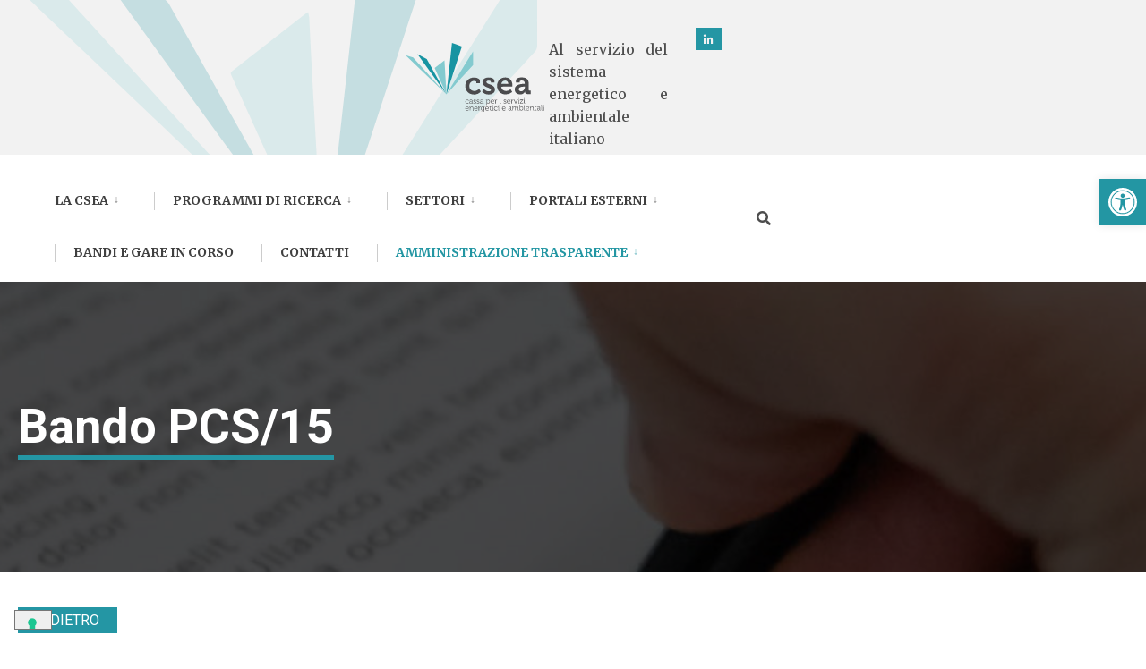

--- FILE ---
content_type: text/html; charset=UTF-8
request_url: https://www.csea.it/bando/bando-pcs-15/
body_size: 24311
content:
<!DOCTYPE html>
<html lang="it-IT">
<head><meta charset="UTF-8">

<script type="text/javascript">
var _iub = _iub || [];
_iub.csConfiguration = {"siteId":3891216,"cookiePolicyId":76268481,"lang":"it","storage":{"useSiteId":true}};
</script>
<script type="text/javascript" src="https://cs.iubenda.com/autoblocking/3891216.js"></script>
<script type="text/javascript" src="//cdn.iubenda.com/cs/gpp/stub.js"></script>
<script type="text/javascript" src="//cdn.iubenda.com/cs/iubenda_cs.js" charset="UTF-8" async></script>

<!-- Set the viewport width to device width for mobile -->
<meta name="viewport" content="width=device-width, initial-scale=1" />

<link rel="pingback" href="https://www.csea.it/xmlrpc.php" />

<meta name='robots' content='index, follow, max-image-preview:large, max-snippet:-1, max-video-preview:-1' />

	<!-- This site is optimized with the Yoast SEO plugin v26.8 - https://yoast.com/product/yoast-seo-wordpress/ -->
	<title>Bando PCS/15 - CSEA</title>
	<link rel="canonical" href="https://www.csea.it/bando/bando-pcs-15/" />
	<meta property="og:locale" content="it_IT" />
	<meta property="og:type" content="article" />
	<meta property="og:title" content="Bando PCS/15 - CSEA" />
	<meta property="og:description" content="Avviso Pubblico Erogazione contributo ai costi dei conciliatori delle associazioni dei consumatori iscritte al CNCU Progetto PCS/15 Visti: la legge 14 novembre 1995, n. 481, recante “Norme per la concorrenza e la regolazione dei servizi di pubblica utilità. Istituzione delle Autorità di regolazione dei servizi di pubblica utilità”, pubblicata nella Gazzetta Ufficiale della Repubblica Italiana &hellip;" />
	<meta property="og:url" content="https://www.csea.it/bando/bando-pcs-15/" />
	<meta property="og:site_name" content="CSEA" />
	<meta property="article:modified_time" content="2025-02-05T10:21:43+00:00" />
	<meta name="twitter:card" content="summary_large_image" />
	<meta name="twitter:label1" content="Tempo di lettura stimato" />
	<meta name="twitter:data1" content="9 minuti" />
	<script type="application/ld+json" class="yoast-schema-graph">{"@context":"https://schema.org","@graph":[{"@type":"WebPage","@id":"https://www.csea.it/bando/bando-pcs-15/","url":"https://www.csea.it/bando/bando-pcs-15/","name":"Bando PCS/15 - CSEA","isPartOf":{"@id":"https://www.csea.it/#website"},"datePublished":"2022-02-22T09:58:24+00:00","dateModified":"2025-02-05T10:21:43+00:00","breadcrumb":{"@id":"https://www.csea.it/bando/bando-pcs-15/#breadcrumb"},"inLanguage":"it-IT","potentialAction":[{"@type":"ReadAction","target":["https://www.csea.it/bando/bando-pcs-15/"]}]},{"@type":"BreadcrumbList","@id":"https://www.csea.it/bando/bando-pcs-15/#breadcrumb","itemListElement":[{"@type":"ListItem","position":1,"name":"Home","item":"https://www.csea.it/"},{"@type":"ListItem","position":2,"name":"Bando PCS/15"}]},{"@type":"WebSite","@id":"https://www.csea.it/#website","url":"https://www.csea.it/","name":"CSEA","description":"Cassa per i servizi Energetici e Ambientali","publisher":{"@id":"https://www.csea.it/#organization"},"potentialAction":[{"@type":"SearchAction","target":{"@type":"EntryPoint","urlTemplate":"https://www.csea.it/?s={search_term_string}"},"query-input":{"@type":"PropertyValueSpecification","valueRequired":true,"valueName":"search_term_string"}}],"inLanguage":"it-IT"},{"@type":"Organization","@id":"https://www.csea.it/#organization","name":"CSEA - Cassa per i servizi energetici e ambientali","url":"https://www.csea.it/","logo":{"@type":"ImageObject","inLanguage":"it-IT","@id":"https://www.csea.it/#/schema/logo/image/","url":"https://www.csea.it/wp-content/uploads/logo/logo_colori.png","contentUrl":"https://www.csea.it/wp-content/uploads/logo/logo_colori.png","width":3508,"height":2480,"caption":"CSEA - Cassa per i servizi energetici e ambientali"},"image":{"@id":"https://www.csea.it/#/schema/logo/image/"}}]}</script>
	<!-- / Yoast SEO plugin. -->


<link rel='dns-prefetch' href='//fonts.googleapis.com' />
<link rel='preconnect' href='https://fonts.gstatic.com' crossorigin />
<link rel="alternate" title="oEmbed (JSON)" type="application/json+oembed" href="https://www.csea.it/wp-json/oembed/1.0/embed?url=https%3A%2F%2Fwww.csea.it%2Fbando%2Fbando-pcs-15%2F" />
<link rel="alternate" title="oEmbed (XML)" type="text/xml+oembed" href="https://www.csea.it/wp-json/oembed/1.0/embed?url=https%3A%2F%2Fwww.csea.it%2Fbando%2Fbando-pcs-15%2F&#038;format=xml" />
<style id='wp-img-auto-sizes-contain-inline-css' type='text/css'>
img:is([sizes=auto i],[sizes^="auto," i]){contain-intrinsic-size:3000px 1500px}
/*# sourceURL=wp-img-auto-sizes-contain-inline-css */
</style>
<style id='wp-emoji-styles-inline-css' type='text/css'>

	img.wp-smiley, img.emoji {
		display: inline !important;
		border: none !important;
		box-shadow: none !important;
		height: 1em !important;
		width: 1em !important;
		margin: 0 0.07em !important;
		vertical-align: -0.1em !important;
		background: none !important;
		padding: 0 !important;
	}
/*# sourceURL=wp-emoji-styles-inline-css */
</style>
<link rel='stylesheet' id='wp-block-library-css' href='https://www.csea.it/wp-includes/css/dist/block-library/style.min.css?ver=6.9' type='text/css' media='all' />
<style id='classic-theme-styles-inline-css' type='text/css'>
/*! This file is auto-generated */
.wp-block-button__link{color:#fff;background-color:#32373c;border-radius:9999px;box-shadow:none;text-decoration:none;padding:calc(.667em + 2px) calc(1.333em + 2px);font-size:1.125em}.wp-block-file__button{background:#32373c;color:#fff;text-decoration:none}
/*# sourceURL=/wp-includes/css/classic-themes.min.css */
</style>
<style id='global-styles-inline-css' type='text/css'>
:root{--wp--preset--aspect-ratio--square: 1;--wp--preset--aspect-ratio--4-3: 4/3;--wp--preset--aspect-ratio--3-4: 3/4;--wp--preset--aspect-ratio--3-2: 3/2;--wp--preset--aspect-ratio--2-3: 2/3;--wp--preset--aspect-ratio--16-9: 16/9;--wp--preset--aspect-ratio--9-16: 9/16;--wp--preset--color--black: #000000;--wp--preset--color--cyan-bluish-gray: #abb8c3;--wp--preset--color--white: #ffffff;--wp--preset--color--pale-pink: #f78da7;--wp--preset--color--vivid-red: #cf2e2e;--wp--preset--color--luminous-vivid-orange: #ff6900;--wp--preset--color--luminous-vivid-amber: #fcb900;--wp--preset--color--light-green-cyan: #7bdcb5;--wp--preset--color--vivid-green-cyan: #00d084;--wp--preset--color--pale-cyan-blue: #8ed1fc;--wp--preset--color--vivid-cyan-blue: #0693e3;--wp--preset--color--vivid-purple: #9b51e0;--wp--preset--gradient--vivid-cyan-blue-to-vivid-purple: linear-gradient(135deg,rgb(6,147,227) 0%,rgb(155,81,224) 100%);--wp--preset--gradient--light-green-cyan-to-vivid-green-cyan: linear-gradient(135deg,rgb(122,220,180) 0%,rgb(0,208,130) 100%);--wp--preset--gradient--luminous-vivid-amber-to-luminous-vivid-orange: linear-gradient(135deg,rgb(252,185,0) 0%,rgb(255,105,0) 100%);--wp--preset--gradient--luminous-vivid-orange-to-vivid-red: linear-gradient(135deg,rgb(255,105,0) 0%,rgb(207,46,46) 100%);--wp--preset--gradient--very-light-gray-to-cyan-bluish-gray: linear-gradient(135deg,rgb(238,238,238) 0%,rgb(169,184,195) 100%);--wp--preset--gradient--cool-to-warm-spectrum: linear-gradient(135deg,rgb(74,234,220) 0%,rgb(151,120,209) 20%,rgb(207,42,186) 40%,rgb(238,44,130) 60%,rgb(251,105,98) 80%,rgb(254,248,76) 100%);--wp--preset--gradient--blush-light-purple: linear-gradient(135deg,rgb(255,206,236) 0%,rgb(152,150,240) 100%);--wp--preset--gradient--blush-bordeaux: linear-gradient(135deg,rgb(254,205,165) 0%,rgb(254,45,45) 50%,rgb(107,0,62) 100%);--wp--preset--gradient--luminous-dusk: linear-gradient(135deg,rgb(255,203,112) 0%,rgb(199,81,192) 50%,rgb(65,88,208) 100%);--wp--preset--gradient--pale-ocean: linear-gradient(135deg,rgb(255,245,203) 0%,rgb(182,227,212) 50%,rgb(51,167,181) 100%);--wp--preset--gradient--electric-grass: linear-gradient(135deg,rgb(202,248,128) 0%,rgb(113,206,126) 100%);--wp--preset--gradient--midnight: linear-gradient(135deg,rgb(2,3,129) 0%,rgb(40,116,252) 100%);--wp--preset--font-size--small: 13px;--wp--preset--font-size--medium: 20px;--wp--preset--font-size--large: 36px;--wp--preset--font-size--x-large: 42px;--wp--preset--spacing--20: 0.44rem;--wp--preset--spacing--30: 0.67rem;--wp--preset--spacing--40: 1rem;--wp--preset--spacing--50: 1.5rem;--wp--preset--spacing--60: 2.25rem;--wp--preset--spacing--70: 3.38rem;--wp--preset--spacing--80: 5.06rem;--wp--preset--shadow--natural: 6px 6px 9px rgba(0, 0, 0, 0.2);--wp--preset--shadow--deep: 12px 12px 50px rgba(0, 0, 0, 0.4);--wp--preset--shadow--sharp: 6px 6px 0px rgba(0, 0, 0, 0.2);--wp--preset--shadow--outlined: 6px 6px 0px -3px rgb(255, 255, 255), 6px 6px rgb(0, 0, 0);--wp--preset--shadow--crisp: 6px 6px 0px rgb(0, 0, 0);}:where(.is-layout-flex){gap: 0.5em;}:where(.is-layout-grid){gap: 0.5em;}body .is-layout-flex{display: flex;}.is-layout-flex{flex-wrap: wrap;align-items: center;}.is-layout-flex > :is(*, div){margin: 0;}body .is-layout-grid{display: grid;}.is-layout-grid > :is(*, div){margin: 0;}:where(.wp-block-columns.is-layout-flex){gap: 2em;}:where(.wp-block-columns.is-layout-grid){gap: 2em;}:where(.wp-block-post-template.is-layout-flex){gap: 1.25em;}:where(.wp-block-post-template.is-layout-grid){gap: 1.25em;}.has-black-color{color: var(--wp--preset--color--black) !important;}.has-cyan-bluish-gray-color{color: var(--wp--preset--color--cyan-bluish-gray) !important;}.has-white-color{color: var(--wp--preset--color--white) !important;}.has-pale-pink-color{color: var(--wp--preset--color--pale-pink) !important;}.has-vivid-red-color{color: var(--wp--preset--color--vivid-red) !important;}.has-luminous-vivid-orange-color{color: var(--wp--preset--color--luminous-vivid-orange) !important;}.has-luminous-vivid-amber-color{color: var(--wp--preset--color--luminous-vivid-amber) !important;}.has-light-green-cyan-color{color: var(--wp--preset--color--light-green-cyan) !important;}.has-vivid-green-cyan-color{color: var(--wp--preset--color--vivid-green-cyan) !important;}.has-pale-cyan-blue-color{color: var(--wp--preset--color--pale-cyan-blue) !important;}.has-vivid-cyan-blue-color{color: var(--wp--preset--color--vivid-cyan-blue) !important;}.has-vivid-purple-color{color: var(--wp--preset--color--vivid-purple) !important;}.has-black-background-color{background-color: var(--wp--preset--color--black) !important;}.has-cyan-bluish-gray-background-color{background-color: var(--wp--preset--color--cyan-bluish-gray) !important;}.has-white-background-color{background-color: var(--wp--preset--color--white) !important;}.has-pale-pink-background-color{background-color: var(--wp--preset--color--pale-pink) !important;}.has-vivid-red-background-color{background-color: var(--wp--preset--color--vivid-red) !important;}.has-luminous-vivid-orange-background-color{background-color: var(--wp--preset--color--luminous-vivid-orange) !important;}.has-luminous-vivid-amber-background-color{background-color: var(--wp--preset--color--luminous-vivid-amber) !important;}.has-light-green-cyan-background-color{background-color: var(--wp--preset--color--light-green-cyan) !important;}.has-vivid-green-cyan-background-color{background-color: var(--wp--preset--color--vivid-green-cyan) !important;}.has-pale-cyan-blue-background-color{background-color: var(--wp--preset--color--pale-cyan-blue) !important;}.has-vivid-cyan-blue-background-color{background-color: var(--wp--preset--color--vivid-cyan-blue) !important;}.has-vivid-purple-background-color{background-color: var(--wp--preset--color--vivid-purple) !important;}.has-black-border-color{border-color: var(--wp--preset--color--black) !important;}.has-cyan-bluish-gray-border-color{border-color: var(--wp--preset--color--cyan-bluish-gray) !important;}.has-white-border-color{border-color: var(--wp--preset--color--white) !important;}.has-pale-pink-border-color{border-color: var(--wp--preset--color--pale-pink) !important;}.has-vivid-red-border-color{border-color: var(--wp--preset--color--vivid-red) !important;}.has-luminous-vivid-orange-border-color{border-color: var(--wp--preset--color--luminous-vivid-orange) !important;}.has-luminous-vivid-amber-border-color{border-color: var(--wp--preset--color--luminous-vivid-amber) !important;}.has-light-green-cyan-border-color{border-color: var(--wp--preset--color--light-green-cyan) !important;}.has-vivid-green-cyan-border-color{border-color: var(--wp--preset--color--vivid-green-cyan) !important;}.has-pale-cyan-blue-border-color{border-color: var(--wp--preset--color--pale-cyan-blue) !important;}.has-vivid-cyan-blue-border-color{border-color: var(--wp--preset--color--vivid-cyan-blue) !important;}.has-vivid-purple-border-color{border-color: var(--wp--preset--color--vivid-purple) !important;}.has-vivid-cyan-blue-to-vivid-purple-gradient-background{background: var(--wp--preset--gradient--vivid-cyan-blue-to-vivid-purple) !important;}.has-light-green-cyan-to-vivid-green-cyan-gradient-background{background: var(--wp--preset--gradient--light-green-cyan-to-vivid-green-cyan) !important;}.has-luminous-vivid-amber-to-luminous-vivid-orange-gradient-background{background: var(--wp--preset--gradient--luminous-vivid-amber-to-luminous-vivid-orange) !important;}.has-luminous-vivid-orange-to-vivid-red-gradient-background{background: var(--wp--preset--gradient--luminous-vivid-orange-to-vivid-red) !important;}.has-very-light-gray-to-cyan-bluish-gray-gradient-background{background: var(--wp--preset--gradient--very-light-gray-to-cyan-bluish-gray) !important;}.has-cool-to-warm-spectrum-gradient-background{background: var(--wp--preset--gradient--cool-to-warm-spectrum) !important;}.has-blush-light-purple-gradient-background{background: var(--wp--preset--gradient--blush-light-purple) !important;}.has-blush-bordeaux-gradient-background{background: var(--wp--preset--gradient--blush-bordeaux) !important;}.has-luminous-dusk-gradient-background{background: var(--wp--preset--gradient--luminous-dusk) !important;}.has-pale-ocean-gradient-background{background: var(--wp--preset--gradient--pale-ocean) !important;}.has-electric-grass-gradient-background{background: var(--wp--preset--gradient--electric-grass) !important;}.has-midnight-gradient-background{background: var(--wp--preset--gradient--midnight) !important;}.has-small-font-size{font-size: var(--wp--preset--font-size--small) !important;}.has-medium-font-size{font-size: var(--wp--preset--font-size--medium) !important;}.has-large-font-size{font-size: var(--wp--preset--font-size--large) !important;}.has-x-large-font-size{font-size: var(--wp--preset--font-size--x-large) !important;}
:where(.wp-block-post-template.is-layout-flex){gap: 1.25em;}:where(.wp-block-post-template.is-layout-grid){gap: 1.25em;}
:where(.wp-block-term-template.is-layout-flex){gap: 1.25em;}:where(.wp-block-term-template.is-layout-grid){gap: 1.25em;}
:where(.wp-block-columns.is-layout-flex){gap: 2em;}:where(.wp-block-columns.is-layout-grid){gap: 2em;}
:root :where(.wp-block-pullquote){font-size: 1.5em;line-height: 1.6;}
/*# sourceURL=global-styles-inline-css */
</style>
<link rel='stylesheet' id='eleslider-style-css' href='https://www.csea.it/wp-content/plugins/eleslider/assets/eleslider.css?ver=6.9' type='text/css' media='all' />
<link rel='stylesheet' id='events-manager-css' href='https://www.csea.it/wp-content/plugins/events-manager/includes/css/events-manager.min.css?ver=7.2.3.1' type='text/css' media='all' />
<style id='events-manager-inline-css' type='text/css'>
body .em { --font-family : inherit; --font-weight : inherit; --font-size : 1em; --line-height : inherit; }
/*# sourceURL=events-manager-inline-css */
</style>
<link rel='stylesheet' id='postlist-style-css' href='https://www.csea.it/wp-content/plugins/postlist/assets/post-list.css?ver=6.9' type='text/css' media='all' />
<link rel='stylesheet' id='wpos-slick-style-css' href='https://www.csea.it/wp-content/plugins/wp-responsive-recent-post-slider/assets/css/slick.css?ver=3.7.1' type='text/css' media='all' />
<link rel='stylesheet' id='wppsac-public-style-css' href='https://www.csea.it/wp-content/plugins/wp-responsive-recent-post-slider/assets/css/recent-post-style.css?ver=3.7.1' type='text/css' media='all' />
<link rel='stylesheet' id='pojo-a11y-css' href='https://www.csea.it/wp-content/plugins/pojo-accessibility/modules/legacy/assets/css/style.min.css?ver=1.0.0' type='text/css' media='all' />
<link rel='stylesheet' id='citygov-css' href='https://www.csea.it/wp-content/themes/citygov/style.css?ver=6.9' type='text/css' media='all' />
<link rel='stylesheet' id='citygov-child-css' href='https://www.csea.it/wp-content/themes/citygov-child/citygov-child/style.css?ver=6.9' type='text/css' media='all' />
<link rel='stylesheet' id='bandi-style-css' href='https://www.csea.it/wp-content/themes/citygov-child/citygov-child/bandi-style.css?ver=6.9' type='text/css' media='all' />
<link rel='stylesheet' id='organization-chart-css' href='https://www.csea.it/wp-content/themes/citygov-child/citygov-child/organization-chart/organization-chart.css?ver=6.9' type='text/css' media='all' />
<link rel='stylesheet' id='citygov-style-css' href='https://www.csea.it/wp-content/themes/citygov-child/citygov-child/style.css?ver=6.9' type='text/css' media='all' />
<link rel='stylesheet' id='fontawesome-css' href='https://www.csea.it/wp-content/themes/citygov/styles/fontawesome.css?ver=6.9' type='text/css' media='all' />
<link rel='stylesheet' id='citygov-mobile-css' href='https://www.csea.it/wp-content/themes/citygov/style-mobile.css?ver=6.9' type='text/css' media='all' />
<link rel='stylesheet' id='tablepress-default-css' href='https://www.csea.it/wp-content/tablepress-combined.min.css?ver=52' type='text/css' media='all' />
<link rel='stylesheet' id='elementor-frontend-css' href='https://www.csea.it/wp-content/plugins/elementor/assets/css/frontend.min.css?ver=3.34.2' type='text/css' media='all' />
<link rel='stylesheet' id='eael-general-css' href='https://www.csea.it/wp-content/plugins/essential-addons-for-elementor-lite/assets/front-end/css/view/general.min.css?ver=6.5.8' type='text/css' media='all' />
<link rel="preload" as="style" href="https://fonts.googleapis.com/css?family=Roboto:100,300,400,500,700,900,100italic,300italic,400italic,500italic,700italic,900italic%7CMerriweather:700,400&#038;subset=latin&#038;display=swap&#038;ver=1738767141" /><link rel="stylesheet" href="https://fonts.googleapis.com/css?family=Roboto:100,300,400,500,700,900,100italic,300italic,400italic,500italic,700italic,900italic%7CMerriweather:700,400&#038;subset=latin&#038;display=swap&#038;ver=1738767141" media="print" onload="this.media='all'"><noscript><link rel="stylesheet" href="https://fonts.googleapis.com/css?family=Roboto:100,300,400,500,700,900,100italic,300italic,400italic,500italic,700italic,900italic%7CMerriweather:700,400&#038;subset=latin&#038;display=swap&#038;ver=1738767141" /></noscript><link rel='stylesheet' id='ecs-styles-css' href='https://www.csea.it/wp-content/plugins/ele-custom-skin/assets/css/ecs-style.css?ver=3.1.9' type='text/css' media='all' />
<link rel='stylesheet' id='elementor-post-16048-css' href='https://www.csea.it/wp-content/uploads/elementor/css/post-16048.css?ver=1678185432' type='text/css' media='all' />
<link rel='stylesheet' id='elementor-post-19453-css' href='https://www.csea.it/wp-content/uploads/elementor/css/post-19453.css?ver=1651057580' type='text/css' media='all' />
<link rel='stylesheet' id='elementor-post-19857-css' href='https://www.csea.it/wp-content/uploads/elementor/css/post-19857.css?ver=1651057639' type='text/css' media='all' />
<link rel='stylesheet' id='elementor-post-19870-css' href='https://www.csea.it/wp-content/uploads/elementor/css/post-19870.css?ver=1651057782' type='text/css' media='all' />
<script type="text/javascript" src="https://www.csea.it/wp-includes/js/jquery/jquery.min.js?ver=3.7.1" id="jquery-core-js"></script>
<script type="text/javascript" src="https://www.csea.it/wp-includes/js/jquery/jquery-migrate.min.js?ver=3.4.1" id="jquery-migrate-js"></script>
<script type="text/javascript" src="https://www.csea.it/wp-includes/js/jquery/ui/core.min.js?ver=1.13.3" id="jquery-ui-core-js"></script>
<script type="text/javascript" src="https://www.csea.it/wp-includes/js/jquery/ui/mouse.min.js?ver=1.13.3" id="jquery-ui-mouse-js"></script>
<script type="text/javascript" src="https://www.csea.it/wp-includes/js/jquery/ui/sortable.min.js?ver=1.13.3" id="jquery-ui-sortable-js"></script>
<script type="text/javascript" src="https://www.csea.it/wp-includes/js/jquery/ui/datepicker.min.js?ver=1.13.3" id="jquery-ui-datepicker-js"></script>
<script type="text/javascript" id="jquery-ui-datepicker-js-after">
/* <![CDATA[ */
jQuery(function(jQuery){jQuery.datepicker.setDefaults({"closeText":"Chiudi","currentText":"Oggi","monthNames":["Gennaio","Febbraio","Marzo","Aprile","Maggio","Giugno","Luglio","Agosto","Settembre","Ottobre","Novembre","Dicembre"],"monthNamesShort":["Gen","Feb","Mar","Apr","Mag","Giu","Lug","Ago","Set","Ott","Nov","Dic"],"nextText":"Prossimo","prevText":"Precedente","dayNames":["domenica","luned\u00ec","marted\u00ec","mercoled\u00ec","gioved\u00ec","venerd\u00ec","sabato"],"dayNamesShort":["Dom","Lun","Mar","Mer","Gio","Ven","Sab"],"dayNamesMin":["D","L","M","M","G","V","S"],"dateFormat":"d MM yy","firstDay":1,"isRTL":false});});
//# sourceURL=jquery-ui-datepicker-js-after
/* ]]> */
</script>
<script type="text/javascript" src="https://www.csea.it/wp-includes/js/jquery/ui/resizable.min.js?ver=1.13.3" id="jquery-ui-resizable-js"></script>
<script type="text/javascript" src="https://www.csea.it/wp-includes/js/jquery/ui/draggable.min.js?ver=1.13.3" id="jquery-ui-draggable-js"></script>
<script type="text/javascript" src="https://www.csea.it/wp-includes/js/jquery/ui/controlgroup.min.js?ver=1.13.3" id="jquery-ui-controlgroup-js"></script>
<script type="text/javascript" src="https://www.csea.it/wp-includes/js/jquery/ui/checkboxradio.min.js?ver=1.13.3" id="jquery-ui-checkboxradio-js"></script>
<script type="text/javascript" src="https://www.csea.it/wp-includes/js/jquery/ui/button.min.js?ver=1.13.3" id="jquery-ui-button-js"></script>
<script type="text/javascript" src="https://www.csea.it/wp-includes/js/jquery/ui/dialog.min.js?ver=1.13.3" id="jquery-ui-dialog-js"></script>
<script type="text/javascript" id="events-manager-js-extra">
/* <![CDATA[ */
var EM = {"ajaxurl":"https://www.csea.it/wp-admin/admin-ajax.php","locationajaxurl":"https://www.csea.it/wp-admin/admin-ajax.php?action=locations_search","firstDay":"1","locale":"it","dateFormat":"yy-mm-dd","ui_css":"https://www.csea.it/wp-content/plugins/events-manager/includes/css/jquery-ui/build.min.css","show24hours":"1","is_ssl":"1","autocomplete_limit":"10","calendar":{"breakpoints":{"small":560,"medium":908,"large":false},"month_format":"M Y"},"phone":"","datepicker":{"format":"d/m/Y","locale":"it"},"search":{"breakpoints":{"small":650,"medium":850,"full":false}},"url":"https://www.csea.it/wp-content/plugins/events-manager","assets":{"input.em-uploader":{"js":{"em-uploader":{"url":"https://www.csea.it/wp-content/plugins/events-manager/includes/js/em-uploader.js?v=7.2.3.1","event":"em_uploader_ready"}}},".em-event-editor":{"js":{"event-editor":{"url":"https://www.csea.it/wp-content/plugins/events-manager/includes/js/events-manager-event-editor.js?v=7.2.3.1","event":"em_event_editor_ready"}},"css":{"event-editor":"https://www.csea.it/wp-content/plugins/events-manager/includes/css/events-manager-event-editor.min.css?v=7.2.3.1"}},".em-recurrence-sets, .em-timezone":{"js":{"luxon":{"url":"luxon/luxon.js?v=7.2.3.1","event":"em_luxon_ready"}}},".em-booking-form, #em-booking-form, .em-booking-recurring, .em-event-booking-form":{"js":{"em-bookings":{"url":"https://www.csea.it/wp-content/plugins/events-manager/includes/js/bookingsform.js?v=7.2.3.1","event":"em_booking_form_js_loaded"}}},"#em-opt-archetypes":{"js":{"archetypes":"https://www.csea.it/wp-content/plugins/events-manager/includes/js/admin-archetype-editor.js?v=7.2.3.1","archetypes_ms":"https://www.csea.it/wp-content/plugins/events-manager/includes/js/admin-archetypes.js?v=7.2.3.1","qs":"qs/qs.js?v=7.2.3.1"}}},"cached":"1","bookingInProgress":"Per favore attendi che la prenotazione venga elaborata.","tickets_save":"Salvare biglietto","bookingajaxurl":"https://www.csea.it/wp-admin/admin-ajax.php","bookings_export_save":"Prenotazioni Export","bookings_settings_save":"Salva le impostazioni","booking_delete":"Sei sicuro di voler cancellare?","booking_offset":"30","bookings":{"submit_button":{"text":{"default":"Send your booking","free":"Send your booking","payment":"Send your booking","processing":"Processing ..."}},"update_listener":""},"bb_full":"Sold Out","bb_book":"Book Now","bb_booking":"Booking...","bb_booked":"Booking Submitted","bb_error":"Booking Error. Try again?","bb_cancel":"Cancel","bb_canceling":"Canceling...","bb_cancelled":"Cancelled","bb_cancel_error":"Cancellation Error. Try again?","txt_search":"Search","txt_searching":"Ricerca in corso...","txt_loading":"Caricamento in corso..."};
//# sourceURL=events-manager-js-extra
/* ]]> */
</script>
<script type="text/javascript" src="https://www.csea.it/wp-content/plugins/events-manager/includes/js/events-manager.js?ver=7.2.3.1" id="events-manager-js"></script>
<script type="text/javascript" src="https://www.csea.it/wp-content/plugins/events-manager/includes/external/flatpickr/l10n/it.js?ver=7.2.3.1" id="em-flatpickr-localization-js"></script>
<script type="text/javascript" src="https://www.csea.it/wp-content/plugins/postlist/assets/post-list.js?ver=6.9" id="post-list-js"></script>
<script type="text/javascript" id="ecs_ajax_load-js-extra">
/* <![CDATA[ */
var ecs_ajax_params = {"ajaxurl":"https://www.csea.it/wp-admin/admin-ajax.php","posts":"{\"page\":0,\"post_type\":\"bando\",\"bando\":\"bando-pcs-15\",\"name\":\"bando-pcs-15\",\"error\":\"\",\"m\":\"\",\"p\":0,\"post_parent\":\"\",\"subpost\":\"\",\"subpost_id\":\"\",\"attachment\":\"\",\"attachment_id\":0,\"pagename\":\"bando-pcs-15\",\"page_id\":0,\"second\":\"\",\"minute\":\"\",\"hour\":\"\",\"day\":0,\"monthnum\":0,\"year\":0,\"w\":0,\"category_name\":\"\",\"tag\":\"\",\"cat\":\"\",\"tag_id\":\"\",\"author\":\"\",\"author_name\":\"\",\"feed\":\"\",\"tb\":\"\",\"paged\":0,\"meta_key\":\"\",\"meta_value\":\"\",\"preview\":\"\",\"s\":\"\",\"sentence\":\"\",\"title\":\"\",\"fields\":\"all\",\"menu_order\":\"\",\"embed\":\"\",\"category__in\":[],\"category__not_in\":[],\"category__and\":[],\"post__in\":[],\"post__not_in\":[],\"post_name__in\":[],\"tag__in\":[],\"tag__not_in\":[],\"tag__and\":[],\"tag_slug__in\":[],\"tag_slug__and\":[],\"post_parent__in\":[],\"post_parent__not_in\":[],\"author__in\":[],\"author__not_in\":[],\"search_columns\":[],\"ignore_sticky_posts\":false,\"suppress_filters\":false,\"cache_results\":true,\"update_post_term_cache\":true,\"update_menu_item_cache\":false,\"lazy_load_term_meta\":true,\"update_post_meta_cache\":true,\"posts_per_page\":10,\"nopaging\":false,\"comments_per_page\":\"50\",\"no_found_rows\":false,\"order\":\"DESC\"}"};
//# sourceURL=ecs_ajax_load-js-extra
/* ]]> */
</script>
<script type="text/javascript" src="https://www.csea.it/wp-content/plugins/ele-custom-skin/assets/js/ecs_ajax_pagination.js?ver=3.1.9" id="ecs_ajax_load-js"></script>
<script type="text/javascript" src="https://www.csea.it/wp-content/plugins/ele-custom-skin/assets/js/ecs.js?ver=3.1.9" id="ecs-script-js"></script>
<link rel="https://api.w.org/" href="https://www.csea.it/wp-json/" /><link rel="alternate" title="JSON" type="application/json" href="https://www.csea.it/wp-json/wp/v2/bando/12869" /><link rel="EditURI" type="application/rsd+xml" title="RSD" href="https://www.csea.it/xmlrpc.php?rsd" />
<meta name="generator" content="WordPress 6.9" />
<link rel='shortlink' href='https://www.csea.it/?p=12869' />
<meta name="generator" content="Redux 4.5.10" /><style type="text/css">
#pojo-a11y-toolbar .pojo-a11y-toolbar-toggle a{ background-color: #2396a3;	color: #ffffff;}
#pojo-a11y-toolbar .pojo-a11y-toolbar-overlay, #pojo-a11y-toolbar .pojo-a11y-toolbar-overlay ul.pojo-a11y-toolbar-items.pojo-a11y-links{ border-color: #2396a3;}
body.pojo-a11y-focusable a:focus{ outline-style: solid !important;	outline-width: 1px !important;	outline-color: #2396a3 !important;}
#pojo-a11y-toolbar{ top: 200px !important;}
#pojo-a11y-toolbar .pojo-a11y-toolbar-overlay{ background-color: #ffffff;}
#pojo-a11y-toolbar .pojo-a11y-toolbar-overlay ul.pojo-a11y-toolbar-items li.pojo-a11y-toolbar-item a, #pojo-a11y-toolbar .pojo-a11y-toolbar-overlay p.pojo-a11y-toolbar-title{ color: #333333;}
#pojo-a11y-toolbar .pojo-a11y-toolbar-overlay ul.pojo-a11y-toolbar-items li.pojo-a11y-toolbar-item a.active{ background-color: #2396a3;	color: #ffffff;}
@media (max-width: 767px) { #pojo-a11y-toolbar { top: 50px !important; } }</style><!-- Analytics by WP Statistics - https://wp-statistics.com -->
<meta name="generator" content="Elementor 3.34.2; features: additional_custom_breakpoints; settings: css_print_method-external, google_font-enabled, font_display-auto">
			<style>
				.e-con.e-parent:nth-of-type(n+4):not(.e-lazyloaded):not(.e-no-lazyload),
				.e-con.e-parent:nth-of-type(n+4):not(.e-lazyloaded):not(.e-no-lazyload) * {
					background-image: none !important;
				}
				@media screen and (max-height: 1024px) {
					.e-con.e-parent:nth-of-type(n+3):not(.e-lazyloaded):not(.e-no-lazyload),
					.e-con.e-parent:nth-of-type(n+3):not(.e-lazyloaded):not(.e-no-lazyload) * {
						background-image: none !important;
					}
				}
				@media screen and (max-height: 640px) {
					.e-con.e-parent:nth-of-type(n+2):not(.e-lazyloaded):not(.e-no-lazyload),
					.e-con.e-parent:nth-of-type(n+2):not(.e-lazyloaded):not(.e-no-lazyload) * {
						background-image: none !important;
					}
				}
			</style>
			<link rel="icon" href="https://www.csea.it/wp-content/uploads/cropped-csea_512-32x32.png" sizes="32x32" />
<link rel="icon" href="https://www.csea.it/wp-content/uploads/cropped-csea_512-192x192.png" sizes="192x192" />
<link rel="apple-touch-icon" href="https://www.csea.it/wp-content/uploads/cropped-csea_512-180x180.png" />
<meta name="msapplication-TileImage" content="https://www.csea.it/wp-content/uploads/cropped-csea_512-270x270.png" />
		<style type="text/css" id="wp-custom-css">
			/*BREADCRUMBS*/
.breadcrumbs-custom span:after {
    color: #2496a4 !important;
}

.breadcrumbs-custom span a {
	font-size: 11px ;
	text-transform:uppercase !important;
	font-family: Roboto;
	font-weight:500;
	font-style:normal;
}

.breadcrumbs-custom{
	text-transform:uppercase !important;
	font-size: 11px ;
	font-family: Roboto;
	font-weight:500;
	font-style:normal;
}

.main-breadcrumbs a.navxt {
    padding: 0 15px 0 0; 
     margin: 0 7px 0 0; 
    position: relative;
}
.main-breadcrumbs span.navxt {
    padding: 0 0px 0 0 !important; 
     margin: 0 0px 0 0 !important; 
    position: relative;
}
.main-breadcrumbs a.navxt:after {
    position: absolute;
    height: 1px;
    width: 10px;
    content: '\2192';
    display: block;
    top: -3px;
    right: 3px;
	 padding-left:10px !important;
}
.main-breadcrumbs a.navxt {
	 padding-right:25px !important;
}
.main-breadcrumbs span.navxt:after {
    position: absolute;
    height: 1px;
    width: 10px;
    content: '\2192';
    display: block;
    top: -3px;
    right: 3px;
		padding-right:10px !important;
}

/*FOOTER WIDGET 3*/
div#foo-spec.foocol.last {
	margin-top: -40px !important;
}
@media only screen and (max-width:1155px) {
	div#foo-spec.foocol.last {
	margin-top: -70px !important;
}
}

/*FOOTER IUBENDA PRIVACY POLICY*/
.buttonprivacy:hover {
	background-color: #ebe9e9 !important;
}		</style>
		<style id="themnific_redux-dynamic-css" title="dynamic-css" class="redux-options-output">.site_wrapper{background-color:#f2f2f2;}body,input,button,select,#wpmem_reg fieldset,#wpmem_login fieldset,fieldset .give-final-total-amount{font-family:Roboto;font-weight:400;font-style:normal;color:#4d4d4d;font-size:16px;}.wrapper,.postbar{background-color:#fff;}.ghost,.single .give-goal-progress,.sidebar_item,#comments .navigation a,a.page-numbers,.page-numbers.dots{background-color:#f7f7f7;}a,.events-table h3 a{color:#4d4d4d;}a:hover,.events-table h3 a:hover{color:#0690a3;}a:active,.events-table h3 a:active{color:#0690a3;}.entry a,.events-table h3 a:hover{color:#0690a3;}.events-table h3 a:hover{border-color:#0690a3;}.entry p a:hover{background-color:#ffffff;}.p-border,.sidebar_item,.give-goal-progress,.meta,h3#reply-title,.tagcloud a,.taggs a,.page-numbers,input,textarea,select,.nav_item a,.tp_recent_tweets ul li,.page-link a span,.post-pagination>p a{border-color:#eaeaea;}#sidebar,.post-pagination span{color:#4d4d4d;}.widgetable a{color:#4d4d4d;}.container_head,.header_fullwidth #header,.header_transparent #header.scrolled{background-color:#ffffff;}#titles{background-color:#ffffff;}#header h1 a{color:#4d4d4d;}.nav>li>a,.bottomnav p{font-family:Merriweather;font-weight:700;font-style:normal;color:#404040;font-size:14px;}.nav li.current-menu-item>a,.nav >li>a:hover,#main-nav li.current-menu-ancestor>a{border-color:#0690a3;}.nav li ul{background-color:#f2f2f2;}.nav>li>ul:after,.nav > li.mega:hover::after{border-left-color:#f2f2f2;}body.rtl .nav>li>ul:after,body.rtl .nav > li.mega:hover::after{border-right-color:#f2f2f2;}.nav ul li>a,.topnav .menu_label,.topnav .social-menu span{font-family:Merriweather;font-weight:400;font-style:normal;color:#404040;font-size:13px;}#main-nav>li.special>a{background-color:#f2f2f2;}#main-nav>li.special>a,#main-nav .special a i{color:#4d4d4d;}#bottombar{background-color:#f2f2f2;}#bottombar p,#bottombar a,#bottombar span,#bottombar a:hover{color:#4d4d4d;}#titles,p.menu_label{width:210px;}#titles .logo{margin-top:0px;}#navigation{padding-top:14px;padding-bottom:5px;}#footer,#footer .searchform input.s,.footop-right{background-color:#f2f2f2;}#footer p,#footer{color:#4d4d4d;}#footer a,#footer h2,#footer h3,#footer h4,#footer .meta,#footer .meta a,#footer .searchform input.s{color:#4d4d4d;}#footer a:hover{color:#0690a3;}#footer li.cat-item,.footer-logo,#copyright,#footer .tagcloud a,#footer .tp_recent_tweets ul li,#footer .p-border,#footer .searchform input.s,#footer input,#footer .landing-section{border-color:#4d4d4d;}.footop{background-color:#f2f2f2;}#footop h2,#footop a,#foo-spec{color:#fff;}h1{font-family:Roboto;font-weight:700;font-style:normal;color:#404040;font-size:54px;}h1.entry-title,h1.archiv,.eleslideinside h1,.eleslideinside h2{font-family:Roboto;font-weight:700;font-style:normal;color:#4d4d4d;font-size:54px;}h2.posttitle{font-family:Roboto;font-weight:700;font-style:normal;color:#4d4d4d;font-size:32px;}h2,.entry h1,.entry h2,.entry h3,.entry h4,.entry h5,.entry h6{font-family:Roboto;font-weight:700;font-style:normal;color:#0690a3;font-size:24px;}h3,.format-quote .teaser,#wpmem_reg legend, #wpmem_login legend,.give-goal-progress{font-family:Roboto;font-weight:700;font-style:normal;color:#404040;font-size:30px;}h4,.tptn_posts_widget li::before,.sidebar_item .menu>li>a{font-family:Merriweather;font-weight:700;font-style:normal;color:#404040;font-size:14px;}h5,.comment-author cite,.tab-post h4,.tptn_title,.submit,.nav-previous a,#comments .reply a,.post-pagination,.mc4wp-form input,.woocommerce #respond input#submit, .woocommerce a.button,.woocommerce button.button, .woocommerce input.button,.tmnf_events_widget a,.post-nav-text,a.event_button,.give-btn{font-family:Roboto;font-weight:400;font-style:normal;color:#000;font-size:24px;}h6,.su-button span,.owl-nav>div,.awesome-weather-wrap{font-family:Roboto;font-weight:500;font-style:normal;color:#0690a3;font-size:14px;}.meta,.meta a,.crumb{font-family:Roboto;font-weight:500;font-style:normal;color:#686868;font-size:11px;}a.searchSubmit,.ribbon,.cat_nr,.woocommerce #respond input#submit,.woocommerce a.button,.woocommerce button.button.alt,.woocommerce input.button.alt,.woocommerce a.button.alt,.woocommerce button.button, .woocommerce input.button,#respond #submit,.page-numbers.current,a.mainbutton,#submit,#comments .navigation a,.tagssingle a,.contact-form .submit,a.comment-reply-link,.dekoline:before,.eleslideinside h2:before,.item_inn:before,.meta_more a,.owl-nav > div,.page-link>span,.button_div input,button.give-btn-reveal,.give-btn-modal,.give-submit.give-btn{background-color:#0690a3;}input.button,button.submit,#sidebar ul.menu a:hover,#sidebar ul.menu .current-menu-item>a,.page-link>span{border-color:#0690a3;}.main-breadcrumbs span:after{color:#0690a3;}a.searchSubmit,.ribbon,.ribbon a,.ribbon p,#footer .ribbon,.cat_nr,.woocommerce #respond input#submit,.woocommerce a.button.alt,.woocommerce input.button.alt,.woocommerce a.button,.woocommerce button.button.alt, .woocommerce button.button, .woocommerce input.button,#comments .reply a,#respond #submit,#footer a.mainbutton,a.mainbutton,.tmnf_icon,a.mainbutton,#submit,#comments .navigation a,.tagssingle a,.mc4wp-form input[type="submit"],a.comment-reply-link,.page-numbers.current,.meta_more a,.owl-next:before,.owl-prev:before,.page-link>span,.button_div input,button.give-btn-reveal,.give-btn-modal,.give-submit.give-btn{color:#ffffff;}a.searchSubmit:hover,.ribbon:hover,a.mainbutton:hover,.entry a.ribbon:hover,.woocommerce #respond input#submit:hover,.woocommerce a.button.alt:hover,.woocommerce a.button:hover, .woocommerce button.button:hover,.woocommerce input.button.alt:hover,.woocommerce input.button:hover,.meta_more a:hover,.owl-nav>div:hover,#main-nav>li.special>a:hover,button.give-btn-reveal:hover,.give-btn-modal:hover,.give-submit.give-btn:hover,.wpcf7-submit,.give-btn.give-default-level{background-color:#ffffff;}input.button:hover,button.submit:hover{border-color:#ffffff;}#footer a.mainbutton:hover,.ribbon:hover,.ribbon:hover a,.ribbon a:hover,.entry a.ribbon:hover,a.mainbutton:hover,.woocommerce #respond input#submit:hover, .woocommerce a.button:hover, .woocommerce button.button:hover, .woocommerce input.button:hover,.meta_more a:hover,.owl-next:hover:before,.owl-prev:hover:before,#main-nav>li.special>a:hover,button.give-btn-reveal:hover,.give-btn-modal:hover,.give-submit.give-btn:hover,.wpcf7-submit,.give-btn.give-default-level{color:#0690a3;}.imgwrap,.post-nav-image,.page-header{background-color:#000000;}.page-header,.page-header a,.page-header h1,.page-header h2,.main-breadcrumbs span{color:#fff;}</style></head>

     
<body class="wp-singular bando-template-default single single-bando postid-12869 wp-theme-citygov wp-child-theme-citygov-childcitygov-child locale-it-it elementor-default elementor-kit-6">

<div class="site_wrapper upper tmnf_width_normal tmnf-sidebar-active header_fullwidth_2">
   <!-- Aggiungiamo subheader custom per tutte le pagine eccetto la home-->
     
    <div class="top-bar">
    <div class="container-logo-header">
    <div class="logo-header">
    <a href="https://www.csea.it"><img 
    src="https://www.csea.it/wp-content/uploads/logo/csea-logo.svg" alt="Csea">
    </a>
    </div>
    <div class="logo-text">
    <p>Al servizio del sistema energetico e ambientale italiano</p>
    </div>
    </div>
    <div class="top-bar-block-right header-right">
        			<!--a class="amministrazione-trasparente-top-bar" href="/amministrazione-trasparente/">
                	<h4 >AMMINISTRAZIONE TRASPARENTE</h4>
                </a-->
                     
    <div  id="bottombar">
    	            
            <ul class="social-menu tranz">
                        
                        
                        
                        
                        
                        
                        
                        
                        
                        
                        
                        <li class="sprite-linkedin"><a target="_blank" class="mk-social-linkedin" title="LinkedIn" href="https://www.linkedin.com/company/cassa-conguaglio-per-il-settore-elettrico/"><i class="fab fa-linkedin-in"></i><span>LinkedIn</span></a></li>            
                        
                        
                        
                        
                        
                        
                        
                        
                        
                        
                        </ul>    </div>
    </div>
    </div>
        
    <div id="header" class="tranz" itemscope itemtype="http://schema.org/WPHeader">
    
    	<div class="container_head">
                
            <a class="screen-reader-text ribbon skip-link" href="#content_start">Skip to content</a>
                
            <div id="titles" class="tranz2">
            
                                        
           <a class="logo" href="https://www.csea.it/">
              <img alt="logo portale interno" class="tranz logo-display-none" src="" alt="CSEA"/>
                </a>
                
                            
            </div><!-- end #titles  -->
            
            <div class="header-right for-menu">
            
                <input type="checkbox" id="showmenu" aria-label="Open Menu">
                <label for="showmenu" class="show-menu ribbon" tabindex="0"><i class="fas fa-bars"></i> <span>Menu</span></label>
               
                <nav id="navigation" class="rad tranz" itemscope itemtype="http://schema.org/SiteNavigationElement" role="navigation" aria-label="Main Menu"> 
                    
                    <ul id="main-nav" class="nav custom-nav-main"                                     role="menubar"><li id="menu-item-6915" class="menu-item menu-item-type-custom menu-item-object-custom menu-item-has-children menu-item-6915" aria-haspopup="true" role="menuitem" aria-expanded="false" tabindex="0"><a href="/">La Csea</a>
<ul class="sub-menu">
	<li id="menu-item-6663" class="menu-item menu-item-type-post_type menu-item-object-page menu-item-6663"><a href="https://www.csea.it/la-csea/chi-siamo/">Chi Siamo</a></li>
	<li id="menu-item-24712" class="menu-item menu-item-type-post_type menu-item-object-page menu-item-24712"><a href="https://www.csea.it/la-csea/attivita/">Attività</a></li>
	<li id="menu-item-32579" class="menu-item menu-item-type-post_type menu-item-object-page menu-item-32579"><a href="https://www.csea.it/la-csea/pubblicazioni-2/">Pubblicazioni</a></li>
	<li id="menu-item-24714" class="menu-item menu-item-type-post_type menu-item-object-page menu-item-has-children menu-item-24714" aria-haspopup="true" role="menuitem" aria-expanded="false" tabindex="0"><a href="https://www.csea.it/la-csea/tutela-dei-consumatori/">Tutela dei consumatori</a>
	<ul class="sub-menu">
		<li id="menu-item-35851" class="menu-item menu-item-type-post_type menu-item-object-page menu-item-has-children menu-item-35851" aria-haspopup="true" role="menuitem" aria-expanded="false" tabindex="0"><a href="https://www.csea.it/la-csea/tutela-dei-consumatori/bonus-clienti-domestici/">Bonus clienti domestici</a>
		<ul class="sub-menu">
			<li id="menu-item-38035" class="menu-item menu-item-type-custom menu-item-object-custom menu-item-38035"><a href="https://www.csea.it/la-csea/tutela-dei-consumatori/bonus-clienti-domestici/bonus-sociali/">Bonus sociali</a></li>
			<li id="menu-item-38036" class="menu-item menu-item-type-custom menu-item-object-custom menu-item-38036"><a href="https://www.csea.it/la-csea/tutela-dei-consumatori/bonus-clienti-domestici/progetto-safe/">Progetto SAFE</a></li>
		</ul>
</li>
		<li id="menu-item-37043" class="menu-item menu-item-type-post_type menu-item-object-page menu-item-has-children menu-item-37043" aria-haspopup="true" role="menuitem" aria-expanded="false" tabindex="0"><a href="https://www.csea.it/la-csea/tutela-dei-consumatori/progetti-a-vantaggio-dei-consumatori/">Progetti a vantaggio dei consumatori</a>
		<ul class="sub-menu">
			<li id="menu-item-38037" class="menu-item menu-item-type-custom menu-item-object-custom menu-item-38037"><a href="https://www.csea.it/la-csea/tutela-dei-consumatori/progetti-a-vantaggio-dei-consumatori/bandi-e-avvisi/">Bandi e avvisi</a></li>
		</ul>
</li>
	</ul>
</li>
	<li id="menu-item-6664" class="menu-item menu-item-type-post_type menu-item-object-page menu-item-has-children menu-item-6664" aria-haspopup="true" role="menuitem" aria-expanded="false" tabindex="0"><a href="https://www.csea.it/la-csea/organi-dellente/">Organi dell’Ente</a>
	<ul class="sub-menu">
		<li id="menu-item-36145" class="menu-item menu-item-type-post_type menu-item-object-page menu-item-36145"><a href="https://www.csea.it/la-csea/organi-dellente/presidente/">Presidente</a></li>
		<li id="menu-item-36146" class="menu-item menu-item-type-post_type menu-item-object-page menu-item-36146"><a href="https://www.csea.it/la-csea/organi-dellente/comitato-di-gestione/">Comitato di gestione</a></li>
		<li id="menu-item-25665" class="menu-item menu-item-type-post_type menu-item-object-page menu-item-25665"><a href="https://www.csea.it/la-csea/organi-dellente/collegio-dei-revisori/">Collegio dei revisori</a></li>
	</ul>
</li>
	<li id="menu-item-6665" class="menu-item menu-item-type-post_type menu-item-object-page menu-item-6665"><a href="https://www.csea.it/la-csea/garante-del-codice-etico/">Garante del Codice Etico</a></li>
	<li id="menu-item-22612" class="menu-item menu-item-type-post_type menu-item-object-page menu-item-22612"><a href="https://www.csea.it/la-csea/consigliere-della-corte-dei-conti/">Consigliere della Corte dei Conti</a></li>
	<li id="menu-item-6667" class="menu-item menu-item-type-post_type menu-item-object-page menu-item-6667"><a href="https://www.csea.it/la-csea/organismo-di-vigilanza/">Organismo di Vigilanza</a></li>
	<li id="menu-item-6668" class="menu-item menu-item-type-post_type menu-item-object-page menu-item-6668"><a href="https://www.csea.it/la-csea/responsabile-protezione-dati/">Responsabile Protezione Dati</a></li>
	<li id="menu-item-41175" class="menu-item menu-item-type-post_type menu-item-object-page menu-item-41175"><a href="https://www.csea.it/la-csea/uffici-csea/">Gli Uffici</a></li>
</ul>
</li>
<li id="menu-item-22591" class="menu-item menu-item-type-custom menu-item-object-custom menu-item-has-children menu-item-22591" aria-haspopup="true" role="menuitem" aria-expanded="false" tabindex="0"><a href="#">PROGRAMMI DI RICERCA</a>
<ul class="sub-menu">
	<li id="menu-item-9414" class="menu-item menu-item-type-post_type menu-item-object-page menu-item-has-children menu-item-9414" aria-haspopup="true" role="menuitem" aria-expanded="false" tabindex="0"><a href="https://www.csea.it/ricerca-di-sistema/">Ricerca di sistema</a>
	<ul class="sub-menu">
		<li id="menu-item-9044" class="menu-item menu-item-type-post_type menu-item-object-page menu-item-has-children menu-item-9044" aria-haspopup="true" role="menuitem" aria-expanded="false" tabindex="0"><a href="https://www.csea.it/ricerca-di-sistema/cose-rds/">Cos’è</a>
		<ul class="sub-menu">
			<li id="menu-item-7970" class="menu-item menu-item-type-post_type menu-item-object-page menu-item-7970"><a href="https://www.csea.it/ricerca-di-sistema/cose-rds/attivita/">Attività della CSEA</a></li>
			<li id="menu-item-7896" class="menu-item menu-item-type-post_type menu-item-object-page menu-item-7896"><a href="https://www.csea.it/ricerca-di-sistema/cose-rds/normativa/">Normativa</a></li>
			<li id="menu-item-7897" class="menu-item menu-item-type-post_type menu-item-object-page menu-item-7897"><a href="https://www.csea.it/ricerca-di-sistema/cose-rds/fondo/">Fondo</a></li>
		</ul>
</li>
		<li id="menu-item-12416" class="menu-item menu-item-type-post_type menu-item-object-page menu-item-12416"><a href="https://www.csea.it/ricerca-di-sistema/piani-triennali/">Piani triennali</a></li>
		<li id="menu-item-7901" class="menu-item menu-item-type-post_type menu-item-object-page menu-item-has-children menu-item-7901" aria-haspopup="true" role="menuitem" aria-expanded="false" tabindex="0"><a href="https://www.csea.it/ricerca-di-sistema/bandi/">Bandi</a>
		<ul class="sub-menu">
			<li id="menu-item-12455" class="menu-item menu-item-type-post_type menu-item-object-page menu-item-12455"><a href="https://www.csea.it/ricerca-di-sistema/bandi/tipo-a/">Tipo A</a></li>
			<li id="menu-item-12454" class="menu-item menu-item-type-post_type menu-item-object-page menu-item-12454"><a href="https://www.csea.it/ricerca-di-sistema/bandi/tipo-b/">Tipo B</a></li>
		</ul>
</li>
		<li id="menu-item-7961" class="menu-item menu-item-type-post_type menu-item-object-page menu-item-has-children menu-item-7961" aria-haspopup="true" role="menuitem" aria-expanded="false" tabindex="0"><a href="https://www.csea.it/ricerca-di-sistema/accordi-di-programma/">Accordi di Programma</a>
		<ul class="sub-menu">
			<li id="menu-item-38331" class="menu-item menu-item-type-post_type menu-item-object-page menu-item-has-children menu-item-38331" aria-haspopup="true" role="menuitem" aria-expanded="false" tabindex="0"><a href="https://www.csea.it/ricerca-di-sistema/accordi-di-programma/accordi-di-programma-2025-2027/">Accordi di Programma 2025-2027</a>
			<ul class="sub-menu">
				<li id="menu-item-38330" class="menu-item menu-item-type-post_type menu-item-object-page menu-item-38330"><a href="https://www.csea.it/ricerca-di-sistema/accordi-di-programma/accordi-di-programma-2025-2027/enea/">ENEA</a></li>
				<li id="menu-item-38328" class="menu-item menu-item-type-post_type menu-item-object-page menu-item-38328"><a href="https://www.csea.it/ricerca-di-sistema/accordi-di-programma/accordi-di-programma-2025-2027/rse/">RSE</a></li>
				<li id="menu-item-38329" class="menu-item menu-item-type-post_type menu-item-object-page menu-item-38329"><a href="https://www.csea.it/ricerca-di-sistema/accordi-di-programma/accordi-di-programma-2025-2027/cnr/">CNR</a></li>
				<li id="menu-item-38327" class="menu-item menu-item-type-post_type menu-item-object-page menu-item-38327"><a href="https://www.csea.it/ricerca-di-sistema/accordi-di-programma/accordi-di-programma-2025-2027/integrati/">Integrati</a></li>
			</ul>
</li>
			<li id="menu-item-36302" class="menu-item menu-item-type-post_type menu-item-object-page menu-item-has-children menu-item-36302" aria-haspopup="true" role="menuitem" aria-expanded="false" tabindex="0"><a href="https://www.csea.it/ricerca-di-sistema/accordi-di-programma/accordi-di-programma-2022-2024/">Accordi di Programma 2022-2024</a>
			<ul class="sub-menu">
				<li id="menu-item-36306" class="menu-item menu-item-type-post_type menu-item-object-page menu-item-36306"><a href="https://www.csea.it/ricerca-di-sistema/accordi-di-programma/accordi-di-programma-2022-2024/enea/">ENEA</a></li>
				<li id="menu-item-36304" class="menu-item menu-item-type-post_type menu-item-object-page menu-item-36304"><a href="https://www.csea.it/ricerca-di-sistema/accordi-di-programma/accordi-di-programma-2022-2024/rse/">RSE</a></li>
				<li id="menu-item-36303" class="menu-item menu-item-type-post_type menu-item-object-page menu-item-36303"><a href="https://www.csea.it/ricerca-di-sistema/accordi-di-programma/accordi-di-programma-2022-2024/cnr/">CNR</a></li>
				<li id="menu-item-36305" class="menu-item menu-item-type-post_type menu-item-object-page menu-item-36305"><a href="https://www.csea.it/ricerca-di-sistema/accordi-di-programma/accordi-di-programma-2022-2024/integrati/">Integrati</a></li>
			</ul>
</li>
			<li id="menu-item-12457" class="menu-item menu-item-type-post_type menu-item-object-page menu-item-has-children menu-item-12457" aria-haspopup="true" role="menuitem" aria-expanded="false" tabindex="0"><a href="https://www.csea.it/ricerca-di-sistema/accordi-di-programma/accordi-di-programma-2019-2021/">Accordi di Programma 2019-2021</a>
			<ul class="sub-menu">
				<li id="menu-item-7963" class="menu-item menu-item-type-post_type menu-item-object-page menu-item-7963"><a href="https://www.csea.it/ricerca-di-sistema/accordi-di-programma/accordi-di-programma-2019-2021/enea/">ENEA</a></li>
				<li id="menu-item-7964" class="menu-item menu-item-type-post_type menu-item-object-page menu-item-7964"><a href="https://www.csea.it/ricerca-di-sistema/accordi-di-programma/accordi-di-programma-2019-2021/rse/">RSE</a></li>
				<li id="menu-item-7962" class="menu-item menu-item-type-post_type menu-item-object-page menu-item-7962"><a href="https://www.csea.it/ricerca-di-sistema/accordi-di-programma/accordi-di-programma-2019-2021/cnr/">CNR</a></li>
			</ul>
</li>
		</ul>
</li>
		<li id="menu-item-13315" class="menu-item menu-item-type-post_type menu-item-object-page menu-item-13315"><a href="https://www.csea.it/ricerca-di-sistema/esperti/">Esperti</a></li>
		<li id="menu-item-7974" class="menu-item menu-item-type-post_type menu-item-object-page menu-item-7974"><a href="https://www.csea.it/ricerca-di-sistema/brochure/">Brochure</a></li>
		<li id="menu-item-7983" class="menu-item menu-item-type-post_type menu-item-object-page menu-item-7983"><a href="https://www.csea.it/ricerca-di-sistema/link/">Link e documenti</a></li>
		<li id="menu-item-18664" class="menu-item menu-item-type-post_type menu-item-object-page menu-item-18664"><a href="https://www.csea.it/ricerca-di-sistema/contatti-ricerca-di-sistema/">Contatti</a></li>
	</ul>
</li>
	<li id="menu-item-9445" class="menu-item menu-item-type-post_type menu-item-object-page menu-item-has-children menu-item-9445" aria-haspopup="true" role="menuitem" aria-expanded="false" tabindex="0"><a href="https://www.csea.it/mission-innovation/">Mission Innovation</a>
	<ul class="sub-menu">
		<li id="menu-item-23806" class="menu-item menu-item-type-post_type menu-item-object-page menu-item-has-children menu-item-23806" aria-haspopup="true" role="menuitem" aria-expanded="false" tabindex="0"><a href="https://www.csea.it/mission-innovation/cose-mi/">Cos’è</a>
		<ul class="sub-menu">
			<li id="menu-item-23802" class="menu-item menu-item-type-post_type menu-item-object-page menu-item-23802"><a href="https://www.csea.it/mission-innovation/cose-mi/mission/">Mission</a></li>
			<li id="menu-item-30339" class="menu-item menu-item-type-post_type menu-item-object-page menu-item-30339"><a href="https://www.csea.it/mission-innovation/cose-mi/attivita-della-csea/">Attività della CSEA</a></li>
			<li id="menu-item-23800" class="menu-item menu-item-type-post_type menu-item-object-page menu-item-23800"><a href="https://www.csea.it/mission-innovation/cose-mi/normativa-mission-innovation/">NORMATIVA</a></li>
		</ul>
</li>
		<li id="menu-item-23805" class="menu-item menu-item-type-post_type menu-item-object-page menu-item-has-children menu-item-23805" aria-haspopup="true" role="menuitem" aria-expanded="false" tabindex="0"><a href="https://www.csea.it/mission-innovation/accordo-di-programma/">Accordo di Programma</a>
		<ul class="sub-menu">
			<li id="menu-item-23807" class="menu-item menu-item-type-post_type menu-item-object-page menu-item-has-children menu-item-23807" aria-haspopup="true" role="menuitem" aria-expanded="false" tabindex="0"><a href="https://www.csea.it/mission-innovation/accordo-di-programma/poa-2021-2023/">POA 2021-2023</a>
			<ul class="sub-menu">
				<li id="menu-item-30774" class="menu-item menu-item-type-post_type menu-item-object-page menu-item-30774"><a href="https://www.csea.it/mission-innovation/accordo-di-programma/poa-2021-2023/idrogeno-2/">Idrogeno</a></li>
				<li id="menu-item-23797" class="menu-item menu-item-type-post_type menu-item-object-page menu-item-23797"><a href="https://www.csea.it/mission-innovation/accordo-di-programma/poa-2021-2023/materiali/">Materiali</a></li>
				<li id="menu-item-23798" class="menu-item menu-item-type-post_type menu-item-object-page menu-item-23798"><a href="https://www.csea.it/mission-innovation/accordo-di-programma/poa-2021-2023/smart-grid/">Smart Grid</a></li>
			</ul>
</li>
		</ul>
</li>
		<li id="menu-item-23803" class="menu-item menu-item-type-post_type menu-item-object-page menu-item-23803"><a href="https://www.csea.it/mission-innovation/link-e-documenti/">Link e documenti</a></li>
		<li id="menu-item-23804" class="menu-item menu-item-type-post_type menu-item-object-page menu-item-23804"><a href="https://www.csea.it/mission-innovation/contatti/">Contatti</a></li>
	</ul>
</li>
</ul>
</li>
<li id="menu-item-6631" class="menu-item menu-item-type-custom menu-item-object-custom menu-item-has-children menu-item-6631" aria-haspopup="true" role="menuitem" aria-expanded="false" tabindex="0"><a href="#">Settori</a>
<ul class="sub-menu">
	<li id="menu-item-8387" class="menu-item menu-item-type-post_type menu-item-object-page menu-item-has-children menu-item-8387" aria-haspopup="true" role="menuitem" aria-expanded="false" tabindex="0"><a href="https://www.csea.it/settore-elettrico/">Settore Elettrico</a>
	<ul class="sub-menu">
		<li id="menu-item-12459" class="menu-item menu-item-type-post_type menu-item-object-page menu-item-12459"><a href="https://www.csea.it/settore-elettrico/conti-settore-elettrico/">Conti settore elettrico</a></li>
		<li id="menu-item-23244" class="menu-item menu-item-type-post_type menu-item-object-page menu-item-23244"><a href="https://www.csea.it/settore-elettrico/prezzi-di-cessione-cip-6/">Prezzi di cessione (CIP 6)</a></li>
	</ul>
</li>
	<li id="menu-item-8388" class="menu-item menu-item-type-post_type menu-item-object-page menu-item-has-children menu-item-8388" aria-haspopup="true" role="menuitem" aria-expanded="false" tabindex="0"><a href="https://www.csea.it/settore-gas/">Settore Gas</a>
	<ul class="sub-menu">
		<li id="menu-item-12461" class="menu-item menu-item-type-post_type menu-item-object-page menu-item-12461"><a href="https://www.csea.it/settore-gas/conti-settore-gas/">Conti settore gas</a></li>
	</ul>
</li>
	<li id="menu-item-8389" class="menu-item menu-item-type-post_type menu-item-object-page menu-item-has-children menu-item-8389" aria-haspopup="true" role="menuitem" aria-expanded="false" tabindex="0"><a href="https://www.csea.it/settore-idrico/">Settore Idrico</a>
	<ul class="sub-menu">
		<li id="menu-item-12460" class="menu-item menu-item-type-post_type menu-item-object-page menu-item-12460"><a href="https://www.csea.it/settore-idrico/conti-settore-idrico/">Conti settore idrico</a></li>
		<li id="menu-item-23243" class="menu-item menu-item-type-post_type menu-item-object-page menu-item-23243"><a href="https://www.csea.it/settore-idrico/aliquote/">Aliquote</a></li>
	</ul>
</li>
	<li id="menu-item-8370" class="menu-item menu-item-type-post_type menu-item-object-page menu-item-has-children menu-item-8370" aria-haspopup="true" role="menuitem" aria-expanded="false" tabindex="0"><a href="https://www.csea.it/settore-rifiuti/">Settore Rifiuti</a>
	<ul class="sub-menu">
		<li id="menu-item-35038" class="menu-item menu-item-type-post_type menu-item-object-page menu-item-35038"><a href="https://www.csea.it/settore-rifiuti/conti-settore-rifiuti/">Conti settore rifiuti</a></li>
		<li id="menu-item-35055" class="menu-item menu-item-type-post_type menu-item-object-page menu-item-35055"><a href="https://www.csea.it/settore-rifiuti/aliquote-settore-rifiuti/">Aliquote</a></li>
	</ul>
</li>
</ul>
</li>
<li id="menu-item-26674" class="menu-item menu-item-type-custom menu-item-object-custom menu-item-has-children menu-item-26674" aria-haspopup="true" role="menuitem" aria-expanded="false" tabindex="0"><a href="#">PORTALI ESTERNI</a>
<ul class="sub-menu">
	<li id="menu-item-26675" class="menu-item menu-item-type-custom menu-item-object-custom menu-item-26675"><a target="_blank" href="https://anagrafica.csea.it/Anagrafica/webapp/login">ANAGRAFICA OPERATORI E ANTIMAFIA</a></li>
	<li id="menu-item-26679" class="menu-item menu-item-type-custom menu-item-object-custom menu-item-has-children menu-item-26679" aria-haspopup="true" role="menuitem" aria-expanded="false" tabindex="0"><a href="#">DATA ENTRY</a>
	<ul class="sub-menu">
		<li id="menu-item-26682" class="menu-item menu-item-type-custom menu-item-object-custom menu-item-26682"><a target="_blank" href="https://dataentry.csea.it/DataEntryElettrico/login.html">SETTORE ELETTRICO</a></li>
		<li id="menu-item-26681" class="menu-item menu-item-type-custom menu-item-object-custom menu-item-26681"><a target="_blank" href="https://dataentrygas.csea.it/DataEntryGas/login.html">SETTORE GAS</a></li>
		<li id="menu-item-26685" class="menu-item menu-item-type-custom menu-item-object-custom menu-item-26685"><a target="_blank" href="https://web.csea.it/DataEntryIdrico/login.html">SETTORE IDRICO</a></li>
		<li id="menu-item-26680" class="menu-item menu-item-type-custom menu-item-object-custom menu-item-26680"><a target="_blank" href="https://dataentryrifiuti.csea.it/DataEntryRifiuti/login.html">SETTORE RIFIUTI</a></li>
	</ul>
</li>
	<li id="menu-item-26687" class="menu-item menu-item-type-custom menu-item-object-custom menu-item-has-children menu-item-26687" aria-haspopup="true" role="menuitem" aria-expanded="false" tabindex="0"><a target="_blank" href="https://energivori.csea.it/Energivori/">ENERGIVORI</a>
	<ul class="sub-menu">
		<li id="menu-item-29178" class="menu-item menu-item-type-custom menu-item-object-custom menu-item-29178"><a target="_blank" href="https://energivori.csea.it/Energivori/">PORTALE ELETTRIVORI</a></li>
		<li id="menu-item-29179" class="menu-item menu-item-type-custom menu-item-object-custom menu-item-29179"><a target="_blank" href="https://gasivori.csea.it/Gasivori/">PORTALE GASIVORI</a></li>
	</ul>
</li>
	<li id="menu-item-26676" class="menu-item menu-item-type-custom menu-item-object-custom menu-item-has-children menu-item-26676" aria-haspopup="true" role="menuitem" aria-expanded="false" tabindex="0"><a href="#">PEREQUAZIONI</a>
	<ul class="sub-menu">
		<li id="menu-item-26677" class="menu-item menu-item-type-custom menu-item-object-custom menu-item-26677"><a target="_blank" href="https://perequazionegas.csea.it/perequazioneGAS/login.zul">RTDG</a></li>
		<li id="menu-item-26678" class="menu-item menu-item-type-custom menu-item-object-custom menu-item-26678"><a target="_blank" href="https://perequazione.csea.it/perequazione/">TIT e TIV</a></li>
	</ul>
</li>
	<li id="menu-item-29720" class="menu-item menu-item-type-custom menu-item-object-custom menu-item-29720"><a target="_blank" href="https://appalti.csea.it/PortaleAppalti/it/homepage.wp?">PORTALE APPALTI</a></li>
	<li id="menu-item-26688" class="menu-item menu-item-type-custom menu-item-object-custom menu-item-26688"><a target="_blank" href="https://pqs.csea.it/pqs/webapp/toLogin">PORTALE PQS</a></li>
	<li id="menu-item-29180" class="menu-item menu-item-type-custom menu-item-object-custom menu-item-has-children menu-item-29180" aria-haspopup="true" role="menuitem" aria-expanded="false" tabindex="0"><a href="#">PROGRAMMI DI RICERCA</a>
	<ul class="sub-menu">
		<li id="menu-item-29181" class="menu-item menu-item-type-custom menu-item-object-custom menu-item-29181"><a target="_blank" href="https://www.csea.it/ricerca-di-sistema/esperti/">ESPERTI RDS</a></li>
		<li id="menu-item-31537" class="menu-item menu-item-type-custom menu-item-object-custom menu-item-31537"><a target="_blank" href="https://bandirds.csea.it/Sportello/ssoserver2/Login.aspx">PORTALE BANDI</a></li>
		<li id="menu-item-29182" class="menu-item menu-item-type-custom menu-item-object-custom menu-item-29182"><a target="_blank" href="https://portalericerca.csea.it/">PROGETTI DI RICERCA</a></li>
	</ul>
</li>
</ul>
</li>
<li id="menu-item-32725" class="menu-item menu-item-type-post_type menu-item-object-page menu-item-32725"><a href="https://www.csea.it/bandi-e-gare-in-corso/">BANDI E GARE IN CORSO</a></li>
<li id="menu-item-24713" class="menu-item menu-item-type-custom menu-item-object-custom menu-item-24713"><a href="https://www.csea.it/la-csea/uffici-csea/">CONTATTI</a></li>
<li id="menu-item-34114" class="menu-item menu-item-type-custom menu-item-object-custom menu-item-has-children menu-item-34114" aria-haspopup="true" role="menuitem" aria-expanded="false" tabindex="0"><a href="https://www.csea.it/amministrazione-trasparente/">Amministrazione trasparente</a>
<ul class="sub-menu">
	<li id="menu-item-34115" class="menu-item menu-item-type-custom menu-item-object-custom menu-item-34115"><a href="https://www.csea.it/amministrazione-trasparente/disposizioni-generali/">Disposizioni generali</a></li>
	<li id="menu-item-34116" class="menu-item menu-item-type-custom menu-item-object-custom menu-item-34116"><a href="https://www.csea.it/amministrazione-trasparente/organizzazione/">Organizzazione</a></li>
	<li id="menu-item-34117" class="menu-item menu-item-type-custom menu-item-object-custom menu-item-34117"><a href="https://www.csea.it/amministrazione-trasparente/consulenti-e-collaboratori/">Consulenti e collaboratori</a></li>
	<li id="menu-item-34118" class="menu-item menu-item-type-custom menu-item-object-custom menu-item-34118"><a href="https://www.csea.it/amministrazione-trasparente/personali/">Personale</a></li>
	<li id="menu-item-34119" class="menu-item menu-item-type-custom menu-item-object-custom menu-item-34119"><a href="https://www.csea.it/amministrazione-trasparente/selezione-del-personale/">Selezione del personale</a></li>
	<li id="menu-item-34120" class="menu-item menu-item-type-custom menu-item-object-custom menu-item-34120"><a href="https://www.csea.it/amministrazione-trasparente/performance/">Performance</a></li>
	<li id="menu-item-34121" class="menu-item menu-item-type-custom menu-item-object-custom menu-item-34121"><a href="https://www.csea.it/amministrazione-trasparente/enti-controllati/">Enti controllati</a></li>
	<li id="menu-item-34122" class="menu-item menu-item-type-custom menu-item-object-custom menu-item-34122"><a href="https://www.csea.it/amministrazione-trasparente/attivita-e-procedimenti/">Attività e procedimenti</a></li>
	<li id="menu-item-34123" class="menu-item menu-item-type-custom menu-item-object-custom menu-item-34123"><a href="https://www.csea.it/amministrazione-trasparente/bandi-di-gara-e-contratti/">Bandi di gara e contratti</a></li>
	<li id="menu-item-34124" class="menu-item menu-item-type-custom menu-item-object-custom menu-item-34124"><a href="https://www.csea.it/amministrazione-trasparente/sovvenzioni-contributi-sussidi-vantaggi-economici/">Sovvenzioni, contributi, sussidi, vantaggi economici</a></li>
	<li id="menu-item-34125" class="menu-item menu-item-type-custom menu-item-object-custom menu-item-34125"><a href="https://www.csea.it/amministrazione-trasparente/bilanci/">Bilanci</a></li>
	<li id="menu-item-34126" class="menu-item menu-item-type-custom menu-item-object-custom menu-item-34126"><a href="https://www.csea.it/amministrazione-trasparente/beni-immobili-e-gestione-patrimonio/">Beni immobili e gestione patrimonio</a></li>
	<li id="menu-item-34127" class="menu-item menu-item-type-custom menu-item-object-custom menu-item-34127"><a href="https://www.csea.it/amministrazione-trasparente/controlli-e-rilievi-sullamministrazione/">Controlli e rilievi sull’amministrazione</a></li>
	<li id="menu-item-34128" class="menu-item menu-item-type-custom menu-item-object-custom menu-item-34128"><a href="https://www.csea.it/amministrazione-trasparente/servizi-erogati/">Servizi erogati</a></li>
	<li id="menu-item-34129" class="menu-item menu-item-type-custom menu-item-object-custom menu-item-34129"><a href="https://www.csea.it/amministrazione-trasparente/pagamenti/">Pagamenti</a></li>
	<li id="menu-item-34130" class="menu-item menu-item-type-custom menu-item-object-custom menu-item-34130"><a href="https://www.csea.it/amministrazione-trasparente/opere-pubbliche/">Opere pubbliche</a></li>
	<li id="menu-item-34131" class="menu-item menu-item-type-custom menu-item-object-custom menu-item-34131"><a href="https://www.csea.it/amministrazione-trasparente/informazioni-ambientali/">Informazioni ambientali</a></li>
	<li id="menu-item-34132" class="menu-item menu-item-type-custom menu-item-object-custom menu-item-34132"><a href="https://www.csea.it/amministrazione-trasparente/altri-contenuti/">Altri contenuti</a></li>
</ul>
</li>
</ul>                
                </nav>
          
            			<a class="amministrazione-trasparente-top-bar-mobile" href="/amministrazione-trasparente/" data-ol-has-click-handler="">
                	<span>AMMINISTRAZIONE TRASPARENTE</span>
                </a>
                        
            
            
            
                        <div class="search-item">
            <a class="searchOpen" href="" aria-label="Open Search Window"><i class="fas fa-search"></i><span class="screen-reader-text">Open Search Window</span></a></div>            </div><!-- end .header-right  -->
            
                        
            <div class="clearfix"></div>
        
            <div class="clearfix"></div>
        
        </div><!-- end .container  -->
    
    </div><!-- end #header  -->


<div class="wrapper p-border">
  
    
      
<div itemscope itemtype="http://schema.org/NewsArticle">
<meta itemscope itemprop="mainEntityOfPage"  content=""  itemType="https://schema.org/WebPage" itemid="https://www.csea.it/bando/bando-pcs-15/"/>

<div class="page-header">

                
                <img class="page-header-img" src="https://www.csea.it/wp-content/uploads/blog/blog_header.jpg" alt="Bando PCS/15"/>
                
            
    <div class="container">

    	<div class="main-breadcrumbs">
        
        	<span class="crumb"></span><span class="crumb">Bando PCS/15</span>          
        </div>
        
        <h1 class="entry-title"><span itemprop="name">Bando PCS/15</span></h1>
    
    </div>
        
</div>

<div id="core" class="container_alt post-12869 bando type-bando status-publish hentry categoria_bandi-csea categoria_bandi-progetti-a-favore-dei-consumatori">
   
    <div class="postbar">
    
    	<div id="content_start" class="tmnf_anchor"></div>
		
        <div id="content" class="">
            <button onclick="javascript:history.back()" class="back-button">INDIETRO</button>
            <div class="item normal tranz  post-12869 bando type-bando status-publish hentry categoria_bandi-csea categoria_bandi-progetti-a-favore-dei-consumatori">
    
    <div class="item_inn tranz p-border">        
        <div class="container_alt post tmnf_page">
            <div id="core" class="postbar postbarRight">
                	<div id="content" class="eightcol first">
                    
                    <h1 class="post-header-title">Bando PCS/15</h1>
        			<div class="post-header-date">
				      <img class="post-list-img" src="/wp-content/plugins/postlist/images/calendar-post.svg" width="20" />
                      <h4>22 Febbraio 2022</h4>
					 </div>
                    
      				  <div class="entry" itemprop="text">
                        <p style="text-align: center;"><strong>Avviso Pubblico Erogazione contributo ai costi dei conciliatori delle associazioni dei consumatori iscritte al CNCU Progetto PCS/15</strong></p>
<p style="text-align: left;">Visti:</p>
<ul style="text-align: left;">
<li>la legge 14 novembre 1995, n. 481, recante “Norme per la concorrenza e la regolazione dei servizi di pubblica utilità. Istituzione delle Autorità di regolazione dei servizi di pubblica utilità”, pubblicata nella Gazzetta Ufficiale della Repubblica Italiana del 18 novembre 1995, n. 270, Supplemento Ordinario n. 136;</li>
<li>l’art. 11-bis del decreto legge 14 marzo 2005, n. 35, convertito con modificazioni con legge 14 maggio 2005, n. 80 e s.m.i., recante “Disposizioni urgenti nell’ambito del Piano di azione per lo sviluppo economico, sociale e territoriale. Deleghe al Governo per la modifica del codice di procedura civile in materia di processo di cassazione e di arbitrato nonché per la riforma organica della disciplina delle procedure concorsuali&#8221;, pubblicato nella Gazzetta Ufficiale della Repubblica Italiana del 14 maggio 2005, n. 111- Supplemento Ordinario n. 91;</li>
<li>il decreto legislativo 6 settembre 2005, n. 206, recante &#8220;Codice del consumo, a norma dell&#8217;articolo 7 della legge 29 luglio 2003, n. 229&#8221;, pubblicato nella Gazzetta Ufficiale del 8 ottobre 2005, n. 235 &#8211; Supplemento Ordinario n. 162;</li>
<li>la legge 24 dicembre 2007, n. 244, recante “Disposizioni per la formazione del bilancio annuale e pluriennale dello Stato (legge finanziaria 2008)”, pubblicata nella Gazzetta Ufficiale della Repubblica Italiana del 28 dicembre 2007, n. 300, Supplemento Ordinario n. 285;</li>
<li>il provvedimento del Comitato Interministeriale Prezzi 6 luglio 1974, n. 34, istitutivo della Cassa Conguaglio per il Settore Elettrico (di seguito: Cassa);</li>
<li>il decreto del Ministro dello sviluppo economico 24 dicembre 2014;</li>
<li>la deliberazione dell’Autorità per l’energia elettrica il gas ed il sistema idrico (di seguito: Autorità) 10 luglio 2014, 330/2014/E/com;</li>
<li>la deliberazione dell’Autorità 5 febbraio 2015, 29/2015/E/com;</li>
<li>l’“avviso erogazione contributo ai costi dei conciliatori delle associazioni dei consumatori iscritte al CNCU – progetto PCS2/ter”, pubblicato sul sito della Cassa;</li>
<li>la comunicazione del direttore della Direzione Consumatori e utenti dell’Autorità, Prot. Generale 4933 del 11 febbraio 2015 .</li>
</ul>
<p style="text-align: left;">Considerato che:</p>
<ul style="text-align: left;">
<li>con deliberazione 330/2014/E/com l’Autorità ha proposto al Ministro dello Sviluppo Economico l’approvazione dei progetti a vantaggio dei consumatori, tra cui il progetto denominato PCS/15, per una spesa massima complessiva per l’anno 2015 pari a 100.000 € (al lordo del contributo massimo per lo svolgimento dell’attività di gestione riconosciuto alla Cassa, nella misura del 3% dei fondi ad essa trasferiti, corrispondente a 3.000,00 €);</li>
<li>con decreto 24 dicembre 2014 il Ministro dello Sviluppo Economico ha approvato, tra le altre, la proposta sul progetto PCS/15;</li>
<li>con lettera Prot. Generale 4933 del 11/2/2015, l’Autorità ha pertanto richiesto alla Cassa di procedere alla pubblicazione dell’avviso pubblico inerente il progetto PCS15, dandone informazione mediante comunicazione scritta alle associazioni di consumatori interessate.</li>
</ul>
<p style="text-align: left;"><strong>Articolo 1</strong><br />
Definizioni</p>
<ul style="text-align: left;">
<li><strong>Associazioni dei consumatori iscritte al CNCU</strong>: Associazioni rappresentative dei consumatori e degli utenti iscritte nell’elenco di cui all’art. 137 del Decreto legislativo 6 settembre 2005, n. 206;</li>
<li><strong>Autorità</strong>: l’Autorità per l’energia elettrica il gas e il sistema idrico, istituita con la legge 14 novembre 1995, n. 481;</li>
<li><strong>Cassa</strong>: la Cassa conguaglio per il settore elettrico, istituita con provvedimento del Comitato interministeriale prezzi 6 luglio 1974, n. 34;</li>
<li><strong>CNCU</strong>: il Consiglio Nazionale dei Consumatori e degli Utenti di cui all’articolo 136 del decreto legislativo 6 settembre 2005, n. 206;</li>
<li><strong>Procedura di conciliazione conclusa positivamente</strong>: la procedura conciliativa svolta nell’ambito di un Protocollo di intesa per la quale è stato perfezionato un verbale con valore di accordo transattivo, sottoscritto dalle parti in data certa (tra il 1°gennaio 2015 ed il 31 dicembre 2015);</li>
<li><strong>Protocollo di intesa</strong>: accordo procedurale per la soluzione extragiudiziale delle controversie stipulato tra imprese o Associazioni rappresentative di imprese esercenti l’attività di vendita di energia elettrica o gas a clienti finali, e Associazioni dei consumatori iscritte al CNCU;</li>
<li><strong>Regolamento di conciliazione</strong>: disciplina puntuale della procedura di conciliazione da applicarsi nell’ambito di un Protocollo d’intesa.</li>
</ul>
<p style="text-align: left;"><strong>Articolo 2</strong><br />
Oggetto</p>
<p style="text-align: left;">1. Il presente avviso stabilisce i criteri per l’assegnazione, da parte della Cassa, di un contributo forfetario ai costi sostenuti dalle Associazioni dei consumatori iscritte al CNCU per la risoluzione delle controversie mediante procedure extragiudiziali nell’anno 2015. Tali procedure devono essere definite nell’ambito di Protocolli di intesa stipulati tra imprese o Associazioni rappresentative di imprese esercenti l’attività di vendita di energia elettrica o gas a clienti finali, e Associazioni rappresentative dei consumatori iscritte al CNCU.</p>
<p style="text-align: left;">2. Il contributo di cui al comma 1 è riconosciuto esclusivamente in relazione alle procedure conciliative concluse positivamente nel periodo 1 gennaio – 31 dicembre 2015.</p>
<p style="text-align: left;">3. A partire dall’entrata in vigore delle norme attuative della Direttiva 2013/11/UE sulla risoluzione alternativa delle controversie dei consumatori, se anteriore al 31 dicembre 2015, l’erogazione del contributo è soggetta all’ulteriore condizione che gli organismi previsti dai protocolli di intesa siano considerati conformi ai requisiti ADR previsti dalle norme attuative medesime.</p>
<p style="text-align: left;">4. Le risorse massime complessivamente destinate all’erogazione dei contributi di cui al comma 1, sono pari ad  € 97.000,00.</p>
<p style="text-align: left;"><strong>Articolo 3</strong><br />
Richiesta di erogazione del contributo</p>
<p style="text-align: left;">1. Le richieste di erogazione del contributo di cui all’articolo 2 devono essere presentata da singole Associazioni dei consumatori iscritte al CNCU.</p>
<p style="text-align: left;">2. Ogni richiesta dovrà essere presentata secondo le modalità indicate al successivo articolo 4, e dovrà contenere i seguenti elementi:</p>
<p style="text-align: left;">a. denominazione e recapiti del soggetto richiedente, nominativo e recapiti del rappresentante legale dall’Associazione;</p>
<p style="text-align: left;">b. copia del Protocollo d’intesa e del relativo Regolamento, se non precedentemente trasmesso al fine di ottenere il contributo oggetto del presente avviso;</p>
<p style="text-align: left;">c. prospetto riepilogativo contenente i seguenti elementi:</p>
<p style="text-align: left;">i. totale del contributo da erogare;</p>
<p style="text-align: left;">ii. elenco dei nominativi dei consumatori coinvolti;</p>
<p style="text-align: left;">iii. ripartizione chiara della tipologia di conciliazione (sportello fisico/ online) e delle parti opposte al consumatore;</p>
<p style="text-align: left;">d. copia del verbale di conciliazione, validato dalle parti, condotto mediante sportello fisico, o in modalità on line e sottoscritto da tutte le parti coinvolte. In tutti i verbali, a pena di non riconoscimento della validità dei medesimi, deve essere chiaramente visibile e leggibile:</p>
<p style="text-align: left;">i. il nome del consumatore o del suo delegato;</p>
<p style="text-align: left;">ii. il nome del rappresentante dell’Associazione;</p>
<p style="text-align: left;">iii. il nome del rappresentante della parte opposta al consumatore;</p>
<p style="text-align: left;">iv. la data della conclusione positiva della conciliazione;</p>
<p style="text-align: left;">v. eventuale atto di delega nel caso in cui il consumatore non sottoscriva personalmente il verbale.</p>
<p style="text-align: left;">Nel medesimo verbale non devono essere presenti segni in contraddizione rispetto a quanto ivi dichiarato;</p>
<p style="text-align: left;">e. attestazione della segreteria di conciliazione, redatta in conformità al modulo A allegato al presente avviso, completa dei seguenti elementi:</p>
<p style="text-align: left;">i. dati identificativi del consumatore, dell’impresa e dell’associazione coinvolti nella procedura;</p>
<p style="text-align: left;">ii. relativamente al reclamo precedentemente presentato dal cliente:</p>
<ul style="text-align: left;">
<li>protocollo aziendale in ingresso (data e numero progressivo) del reclamo;</li>
<li>protocollo aziendale in uscita (data e numero progressivo ) della risposta al reclamo o, in alternativa, indicazione di mancata risposta al reclamo;</li>
</ul>
<p style="text-align: left;">iii. relativamente alla procedura di conciliazione:</p>
<ul style="text-align: left;">
<li>protocollo (data e numero progressivo) della richiesta di attivazione della procedura;</li>
<li>termine ultimo (data) per la conclusione della procedura, determinato applicando le disposizioni in materia di durata massima della procedura (inclusi eventuali periodi di sospensione o proroga termini) previsti dal protocollo d’intesa e dal relativo regolamento, e, se già nota, data di conclusione con esito positivo della procedura.</li>
</ul>
<p style="text-align: left;">L’attestazione può essere predisposta in modo tale da presentare, di seguito ai dati richiesti, un apposito spazio per il successivo inserimento, nel medesimo documento, del verbale di conciliazione completo di tutti gli elementi previsti ai fini dell’erogazione;</p>
<p style="text-align: left;">f. autocertificazione del legale rappresentante attestante che per il progetto presentato, ai sensi del presente avviso:</p>
<p style="text-align: left;">i. non sono stati richiesti, né ottenuti, contributi finanziari da parte di soggetti pubblici o privati, ovvero copia della documentazione relativa alla richiesta o allo stanziamento di contributi da parte di soggetti pubblici o privati;</p>
<p style="text-align: left;">ii. non sono mai stati ottenuti fondi di provenienza MSE o Camere di Commercio per le conciliazioni in oggetto, né che verranno richiesti in futuro.</p>
<p style="text-align: left;">3. Per i soli verbali perfezionati nel corso del primo trimestre 2015, l’attestazione della segreteria di conciliazione di cui al precedente comma 2, lettera e., potrà essere sostituita dall’attestazione di cui all’articolo 3, comma 2, lettera e., dell’Avviso PCS2/ter.</p>
<p style="text-align: left;"><strong>Articolo 4</strong><br />
Modalità per la presentazione delle richieste</p>
<p style="text-align: left;">1. Le richieste di ammissione al contributo di cui all’articolo 2, presentate dal legale rappresentante dell’Associazione e complete di tutti gli allegati, dovranno riguardare le conciliazioni concluse positivamente nel trimestre precedente, e dovranno pervenire entro il decimo giorno del mese successivo (ad es. entro il 10 luglio dovranno essere inviati i verbali delle conciliazioni concluse tra il 1° aprile e il 30 giugno c.a., etc.) su supporto digitale a mezzo raccomandata A/R indirizzata alla Cassa conguaglio per il settore elettrico, via Cesare Beccaria 94/96, 00196 Roma o tramite l’indirizzo di posta elettronica certificata<a href="mailto:proventi@pec.ccse.cc">proventi@pec.ccse.cc</a></p>
<p style="text-align: left;">2. Le richieste potranno essere consegnate al medesimo indirizzo anche brevi manu in busta chiusa, con l’indicazione del mittente.</p>
<p style="text-align: left;">3. Le richieste pervenute dopo la scadenza di cui al comma 1 saranno liquidate contestualmente alle richieste relative al trimestre successivo. Le richieste pervenute oltre il termine del 10 aprile 2016 non saranno ammesse.</p>
<p style="text-align: left;"><strong>Articolo 5</strong><br />
Valore del contributo</p>
<p style="text-align: left;">1. Il contributo forfetario di cui all’articolo 2 del presente avviso è determinato, ai fini di un progressivo allineamento al valore del contributo riconosciuto per analoghe attività svolte in altri settori, nella misura indicata nella tabella seguente:</p>
<p>&nbsp;</p>
<table border="1" cellspacing="0" cellpadding="0" align="center">
<tbody>
<tr>
<td colspan="2">
<p align="center"><strong>tipologia</strong></p>
</td>
<td>
<p align="center"><strong>valore del contributo (euro)</strong></p>
</td>
</tr>
<tr>
<td rowspan="2">Per ogni procedura condotta on-line</td>
<td>se conclusa entro i termini regolamentari</td>
<td>
<p align="center">60,00</p>
</td>
</tr>
<tr>
<td>se conclusa oltre i termini regolamentari</td>
<td>
<p align="center">30,00</p>
</td>
</tr>
<tr>
<td rowspan="2">Per ogni procedura condotta tramite sportello fisico</td>
<td>se conclusa entro i termini regolamentari</td>
<td>
<p align="center">80,00</p>
</td>
</tr>
<tr>
<td>se conclusa oltre i termini regolamentari</td>
<td>
<p align="center">40,00</p>
</td>
</tr>
</tbody>
</table>
<div style="text-align: left;"><strong>Articolo 6</strong><br />
Erogazione del contributo</div>
<p style="text-align: left;">1. L’erogazione del contributo avverrà entro 45 giorni dai termini trimestrali per la presentazione delle richieste di cui all’articolo 4, comma 1, del presente avviso, in base all’ordine di presentazione della documentazione completa, e fino ad esaurimento dei fondi di cui all’articolo 2, comma 3.</p>
           			  	<div class="clearfix"></div>
        			  </div><!-- end .entry -->
                     </div><!-- end content -->
             </div><!-- end postbarLeft -->
        </div> <!-- end .tmnf_page -->
        <!-- add right sidebar with attachment -->
        			<div class="right-sidebar-attachment">
                <h2>ALLEGATI</h2>
                <hr class="csea-hr">
                                            <i aria-hidden="true" class="fas fa-angle-right"></i>
                            <a target="_blank" class="link-download" href="https://www.csea.it/wp-content/uploads/Csea/Tutela-dei-consumatori/Progetti-a-favore-dei-consumatori/Bando-PCS15/modulo-a-pcs1522.xlsx">
								modulo-a-pcs152 </a><br>
                       		</div>
            
                <!-- end right column with attachment -->
        
        <div class="footer-share-social">
    <div class="share-social">
        <div class="a2a_kit a2a_kit_size_32 a2a_default_style" style="display:none">
                <a class="a2a_button_facebook"></a>
                <a class="a2a_button_twitter"></a>
                <a class="a2a_button_linkedin"></a>
        </div>
        <div class="col-share">
        <img src="/wp-content/uploads/social/share_social.png" alt="condividi">
            <h6>Condividi</h6>
        </div>
        <div class="col-download" onclick="printUrl();">
            <img src="/wp-content/uploads/social/scarica.png" alt="scarica">
            <h6>Scarica</h6>
        </div>
        <div class="col-mail">
        	<a href="https://www.addtoany.com/add_to/email?linkurl=https://www.csea.it/bando/bando-pcs-15/&linkname=Bando PCS/15">
            <img src="/wp-content/uploads/social/mail.png" alt="Invia email"> 
            </a>
            <h6>Invia Email</h6>
        </div>
    </div>
</div>		
        <div class="clearfix"></div>
		
		<div id="post-nav" class="p-border">
            			
		</div>
		<div class="clearfix"></div>            
	</div>

			        
	</div><!-- end .item_inn -->               
        </div><!-- end #content -->
       
    </div><!-- end .postbar -->
    
</div> 

        
        
</div><!-- end NewsArticle -->
<div class="clearfix"></div>

    <div id="footer">
        
        <div class="container_alt container_vis"> 
			<row>
        
			
        
		    
            <div class="foocol first"> 
            
            	<div class="footer-logo">
    
					                         
                </div><div class="clearfix"></div> 
            
                <p><span class="footer-title">CSEA - Cassa per i servizi energetici e ambientali</span><span class="footer-details"> | C.F. 80198650584 <br>
Via Barberini, n. 11 – 00187 Roma | Tel. 06 32.10.13-1 | <br>Pec <a style="color:#2496a4" href="mailto:info@pec.csea.it">info@pec.csea.it</a></span></p>                
            </div>
        
        		
		    
            <div class="foocol sec"> 
            
                <p><a><img decoding="async" src="https://www.csea.it/wp-content/uploads/logo/csea-logo.svg" class="img-csea" alt="logo csea footer"></a></p>                
            </div>
        
                
        
                
            <div class="foocol">
            
                
<p></p>
                
            </div>
        
                
        
                
            <div id="foo-spec" class="foocol last"> 
            
                <h6 style="font-size:13px;"><a href="./chi-siamo/certificazioni/" target="_blank"> Certificazioni </a> | <a href="/sitemap" target="_blank"> Sitemap </a> | <a href="https://intranet.csea.it/" target="_blank"> Intranet</a> | <a href="https://www.csea.it/sicurezza-informazioni/" target="_blank"> Sicurezza informazioni </a> | <a href="https://www.csea.it/accessibilita/" target="_blank"> Dichiarazione di accessibilità</a></h6>
<p><button class="buttonprivacy" style="background:#fff;font-size:11px;padding:4px 8px !important;border: currentColor;border-radius: 3px !important;box-shadow: inset 0 0 0 1px rgb(0 0 0 / 15%), 0 1px 1px -1px rgb(0 0 0 / 15%) !important; color: rgba(0,0,0,0.65) !important; font-weight: bold !important; font-family: -apple-system, sans-serif !important;" onclick="window.location.href = 'https://www.csea.it/privacy-policy/';">Privacy Policy</button>
<a href="https://www.iubenda.com/privacy-policy/76268481/cookie-policy" class="iubenda-white no-brand iubenda-noiframe iubenda-embed iubenda-noiframe " title="Cookie Policy ">Cookie Policy</a><script type="text/javascript">(function (w,d) {var loader = function () {var s = d.createElement("script"), tag = d.getElementsByTagName("script")[0]; s.src="https://cdn.iubenda.com/iubenda.js"; tag.parentNode.insertBefore(s,tag);}; if(w.addEventListener){w.addEventListener("load", loader, false);}else if(w.attachEvent){w.attachEvent("onload", loader);}else{w.onload = loader;}})(window, document);</script></p>                
            </div>
        
        			</row>
        </div> 
        
        <div class="clearfix"></div> 
        
        <div class="container_vis">
        
        	<div id="footop" class="footop ">
                        
            	<div class="footop-right">
                    
                </div>
            
                   
        
        	</div><!-- end #footop -->
            
        </div>  <!-- end .container_vis --> 
        
        <div class="clearfix"></div> 

		<div class="footer-menu">
        
			<div class="container">
                
            	                
                                
            </div>   
            
		</div><!-- end #footer-logo -->
        
		<div class="clearfix"></div> 
            
    </div><!-- /#footer  -->
    
<div id="curtain" class="tranz">
	
	<form role="search" class="searchform" method="get" action="https://www.csea.it/">
	<label for="search-form-69779b71f241e">
		<span class="screen-reader-text">Search for:</span>
	</label>
<input id="search-form-69779b71f241e"  type="text" name="s" class="s p-border" size="30" value="Cosa stai cercando..." onfocus="if (this.value = '') {this.value = '';}" onblur="if (this.value == '') {this.value = 'Cosa stai cercando...';}" />
<button class='searchSubmit ribbon' >Cerca</button>
</form>    
    <a class='curtainclose' href="" ><i class="fa fa-times"></i><span class="screen-reader-text">Close Search Window</span></a>
    
</div>
    
<div class="scrollTo_top ribbon">

    <a title="Scroll to top" class="rad" href="">&uarr;</a>
    
</div>
</div><!-- /.upper class  -->
</div><!-- /.wrapper  -->
<script type="speculationrules">
{"prefetch":[{"source":"document","where":{"and":[{"href_matches":"/*"},{"not":{"href_matches":["/wp-*.php","/wp-admin/*","/wp-content/uploads/*","/wp-content/*","/wp-content/plugins/*","/wp-content/themes/citygov-child/citygov-child/*","/wp-content/themes/citygov/*","/*\\?(.+)"]}},{"not":{"selector_matches":"a[rel~=\"nofollow\"]"}},{"not":{"selector_matches":".no-prefetch, .no-prefetch a"}}]},"eagerness":"conservative"}]}
</script>
		<script type="text/javascript">
			(function() {
				let targetObjectName = 'EM';
				if ( typeof window[targetObjectName] === 'object' && window[targetObjectName] !== null ) {
					Object.assign( window[targetObjectName], []);
				} else {
					console.warn( 'Could not merge extra data: window.' + targetObjectName + ' not found or not an object.' );
				}
			})();
		</script>
		<!-- Matomo --><script>
(function () {
function initTracking() {
var _paq = window._paq = window._paq || [];
_paq.push(['trackPageView']);_paq.push(['enableLinkTracking']);_paq.push(['alwaysUseSendBeacon']);_paq.push(['setTrackerUrl', "\/\/www.csea.it\/wp-content\/plugins\/matomo\/app\/matomo.php"]);_paq.push(['setSiteId', '1']);var d=document, g=d.createElement('script'), s=d.getElementsByTagName('script')[0];
g.type='text/javascript'; g.async=true; g.src="\/\/www.csea.it\/wp-content\/uploads\/matomo\/matomo.js"; s.parentNode.insertBefore(g,s);
}
if (document.prerendering) {
	document.addEventListener('prerenderingchange', initTracking, {once: true});
} else {
	initTracking();
}
})();
</script>
<!-- End Matomo Code -->			<script>
				const lazyloadRunObserver = () => {
					const lazyloadBackgrounds = document.querySelectorAll( `.e-con.e-parent:not(.e-lazyloaded)` );
					const lazyloadBackgroundObserver = new IntersectionObserver( ( entries ) => {
						entries.forEach( ( entry ) => {
							if ( entry.isIntersecting ) {
								let lazyloadBackground = entry.target;
								if( lazyloadBackground ) {
									lazyloadBackground.classList.add( 'e-lazyloaded' );
								}
								lazyloadBackgroundObserver.unobserve( entry.target );
							}
						});
					}, { rootMargin: '200px 0px 200px 0px' } );
					lazyloadBackgrounds.forEach( ( lazyloadBackground ) => {
						lazyloadBackgroundObserver.observe( lazyloadBackground );
					} );
				};
				const events = [
					'DOMContentLoaded',
					'elementor/lazyload/observe',
				];
				events.forEach( ( event ) => {
					document.addEventListener( event, lazyloadRunObserver );
				} );
			</script>
			<script type="text/javascript" id="pojo-a11y-js-extra">
/* <![CDATA[ */
var PojoA11yOptions = {"focusable":"","remove_link_target":"","add_role_links":"","enable_save":"1","save_expiration":"720"};
//# sourceURL=pojo-a11y-js-extra
/* ]]> */
</script>
<script type="text/javascript" src="https://www.csea.it/wp-content/plugins/pojo-accessibility/modules/legacy/assets/js/app.min.js?ver=1.0.0" id="pojo-a11y-js"></script>
<script type="text/javascript" src="https://www.csea.it/wp-content/themes/citygov-child/citygov-child/citygov-child.js?ver=1.0.0" id="citygov-child-js"></script>
<script type="text/javascript" src="https://www.csea.it/wp-content/themes/citygov-child/citygov-child/organization-chart/organization-chart.js?ver=1.0.0" id="organization-chart-js"></script>
<script type="text/javascript" src="https://www.csea.it/wp-content/themes/citygov/js/ownScript.js?ver=6.9" id="citygov-ownscript-js"></script>
<script type="text/javascript" id="wp-statistics-tracker-js-extra">
/* <![CDATA[ */
var WP_Statistics_Tracker_Object = {"requestUrl":"https://www.csea.it/wp-json/wp-statistics/v2","ajaxUrl":"https://www.csea.it/wp-admin/admin-ajax.php","hitParams":{"wp_statistics_hit":1,"source_type":"post_type_bando","source_id":12869,"search_query":"","signature":"e1fbf5ffdfdbf1ff78c72e630fbfc95d","endpoint":"hit"},"option":{"dntEnabled":"","bypassAdBlockers":false,"consentIntegration":{"name":null,"status":[]},"isPreview":false,"userOnline":false,"trackAnonymously":false,"isWpConsentApiActive":false,"consentLevel":"functional"},"isLegacyEventLoaded":"","customEventAjaxUrl":"https://www.csea.it/wp-admin/admin-ajax.php?action=wp_statistics_custom_event&nonce=32c188eb70","onlineParams":{"wp_statistics_hit":1,"source_type":"post_type_bando","source_id":12869,"search_query":"","signature":"e1fbf5ffdfdbf1ff78c72e630fbfc95d","action":"wp_statistics_online_check"},"jsCheckTime":"60000"};
//# sourceURL=wp-statistics-tracker-js-extra
/* ]]> */
</script>
<script type="text/javascript" src="https://www.csea.it/wp-content/plugins/wp-statistics/assets/js/tracker.js?ver=14.16" id="wp-statistics-tracker-js"></script>
<script type="text/javascript" id="eael-general-js-extra">
/* <![CDATA[ */
var localize = {"ajaxurl":"https://www.csea.it/wp-admin/admin-ajax.php","nonce":"53427568de","i18n":{"added":"Added ","compare":"Compare","loading":"Loading..."},"eael_translate_text":{"required_text":"is a required field","invalid_text":"Invalid","billing_text":"Billing","shipping_text":"Shipping","fg_mfp_counter_text":"of"},"page_permalink":"https://www.csea.it/bando/bando-pcs-15/","cart_redirectition":"","cart_page_url":"","el_breakpoints":{"mobile":{"label":"Mobile Portrait","value":767,"default_value":767,"direction":"max","is_enabled":true},"mobile_extra":{"label":"Mobile Landscape","value":880,"default_value":880,"direction":"max","is_enabled":false},"tablet":{"label":"Tablet verticale","value":1024,"default_value":1024,"direction":"max","is_enabled":true},"tablet_extra":{"label":"Tablet orizzontale","value":1200,"default_value":1200,"direction":"max","is_enabled":false},"laptop":{"label":"Laptop","value":1366,"default_value":1366,"direction":"max","is_enabled":false},"widescreen":{"label":"Widescreen","value":2400,"default_value":2400,"direction":"min","is_enabled":false}}};
//# sourceURL=eael-general-js-extra
/* ]]> */
</script>
<script type="text/javascript" src="https://www.csea.it/wp-content/plugins/essential-addons-for-elementor-lite/assets/front-end/js/view/general.min.js?ver=6.5.8" id="eael-general-js"></script>
<script id="wp-emoji-settings" type="application/json">
{"baseUrl":"https://s.w.org/images/core/emoji/17.0.2/72x72/","ext":".png","svgUrl":"https://s.w.org/images/core/emoji/17.0.2/svg/","svgExt":".svg","source":{"concatemoji":"https://www.csea.it/wp-includes/js/wp-emoji-release.min.js?ver=6.9"}}
</script>
<script type="module">
/* <![CDATA[ */
/*! This file is auto-generated */
const a=JSON.parse(document.getElementById("wp-emoji-settings").textContent),o=(window._wpemojiSettings=a,"wpEmojiSettingsSupports"),s=["flag","emoji"];function i(e){try{var t={supportTests:e,timestamp:(new Date).valueOf()};sessionStorage.setItem(o,JSON.stringify(t))}catch(e){}}function c(e,t,n){e.clearRect(0,0,e.canvas.width,e.canvas.height),e.fillText(t,0,0);t=new Uint32Array(e.getImageData(0,0,e.canvas.width,e.canvas.height).data);e.clearRect(0,0,e.canvas.width,e.canvas.height),e.fillText(n,0,0);const a=new Uint32Array(e.getImageData(0,0,e.canvas.width,e.canvas.height).data);return t.every((e,t)=>e===a[t])}function p(e,t){e.clearRect(0,0,e.canvas.width,e.canvas.height),e.fillText(t,0,0);var n=e.getImageData(16,16,1,1);for(let e=0;e<n.data.length;e++)if(0!==n.data[e])return!1;return!0}function u(e,t,n,a){switch(t){case"flag":return n(e,"\ud83c\udff3\ufe0f\u200d\u26a7\ufe0f","\ud83c\udff3\ufe0f\u200b\u26a7\ufe0f")?!1:!n(e,"\ud83c\udde8\ud83c\uddf6","\ud83c\udde8\u200b\ud83c\uddf6")&&!n(e,"\ud83c\udff4\udb40\udc67\udb40\udc62\udb40\udc65\udb40\udc6e\udb40\udc67\udb40\udc7f","\ud83c\udff4\u200b\udb40\udc67\u200b\udb40\udc62\u200b\udb40\udc65\u200b\udb40\udc6e\u200b\udb40\udc67\u200b\udb40\udc7f");case"emoji":return!a(e,"\ud83e\u1fac8")}return!1}function f(e,t,n,a){let r;const o=(r="undefined"!=typeof WorkerGlobalScope&&self instanceof WorkerGlobalScope?new OffscreenCanvas(300,150):document.createElement("canvas")).getContext("2d",{willReadFrequently:!0}),s=(o.textBaseline="top",o.font="600 32px Arial",{});return e.forEach(e=>{s[e]=t(o,e,n,a)}),s}function r(e){var t=document.createElement("script");t.src=e,t.defer=!0,document.head.appendChild(t)}a.supports={everything:!0,everythingExceptFlag:!0},new Promise(t=>{let n=function(){try{var e=JSON.parse(sessionStorage.getItem(o));if("object"==typeof e&&"number"==typeof e.timestamp&&(new Date).valueOf()<e.timestamp+604800&&"object"==typeof e.supportTests)return e.supportTests}catch(e){}return null}();if(!n){if("undefined"!=typeof Worker&&"undefined"!=typeof OffscreenCanvas&&"undefined"!=typeof URL&&URL.createObjectURL&&"undefined"!=typeof Blob)try{var e="postMessage("+f.toString()+"("+[JSON.stringify(s),u.toString(),c.toString(),p.toString()].join(",")+"));",a=new Blob([e],{type:"text/javascript"});const r=new Worker(URL.createObjectURL(a),{name:"wpTestEmojiSupports"});return void(r.onmessage=e=>{i(n=e.data),r.terminate(),t(n)})}catch(e){}i(n=f(s,u,c,p))}t(n)}).then(e=>{for(const n in e)a.supports[n]=e[n],a.supports.everything=a.supports.everything&&a.supports[n],"flag"!==n&&(a.supports.everythingExceptFlag=a.supports.everythingExceptFlag&&a.supports[n]);var t;a.supports.everythingExceptFlag=a.supports.everythingExceptFlag&&!a.supports.flag,a.supports.everything||((t=a.source||{}).concatemoji?r(t.concatemoji):t.wpemoji&&t.twemoji&&(r(t.twemoji),r(t.wpemoji)))});
//# sourceURL=https://www.csea.it/wp-includes/js/wp-emoji-loader.min.js
/* ]]> */
</script>
		<a id="pojo-a11y-skip-content" class="pojo-skip-link pojo-skip-content" tabindex="1" accesskey="s" href="#content">Salta al contenuto</a>
				<nav id="pojo-a11y-toolbar" class="pojo-a11y-toolbar-right pojo-a11y-hidden-phone" role="navigation">
			<div class="pojo-a11y-toolbar-toggle">
				<a class="pojo-a11y-toolbar-link pojo-a11y-toolbar-toggle-link" href="javascript:void(0);" title="Accessibilità" role="button">
					<span class="pojo-sr-only sr-only">Apri la barra degli strumenti</span>
					<svg xmlns="http://www.w3.org/2000/svg" viewBox="0 0 100 100" fill="currentColor" width="1em">
						<title>Accessibilità</title>
						<path d="M50 8.1c23.2 0 41.9 18.8 41.9 41.9 0 23.2-18.8 41.9-41.9 41.9C26.8 91.9 8.1 73.2 8.1 50S26.8 8.1 50 8.1M50 0C22.4 0 0 22.4 0 50s22.4 50 50 50 50-22.4 50-50S77.6 0 50 0zm0 11.3c-21.4 0-38.7 17.3-38.7 38.7S28.6 88.7 50 88.7 88.7 71.4 88.7 50 71.4 11.3 50 11.3zm0 8.9c4 0 7.3 3.2 7.3 7.3S54 34.7 50 34.7s-7.3-3.2-7.3-7.3 3.3-7.2 7.3-7.2zm23.7 19.7c-5.8 1.4-11.2 2.6-16.6 3.2.2 20.4 2.5 24.8 5 31.4.7 1.9-.2 4-2.1 4.7-1.9.7-4-.2-4.7-2.1-1.8-4.5-3.4-8.2-4.5-15.8h-2c-1 7.6-2.7 11.3-4.5 15.8-.7 1.9-2.8 2.8-4.7 2.1-1.9-.7-2.8-2.8-2.1-4.7 2.6-6.6 4.9-11 5-31.4-5.4-.6-10.8-1.8-16.6-3.2-1.7-.4-2.8-2.1-2.4-3.9.4-1.7 2.1-2.8 3.9-2.4 19.5 4.6 25.1 4.6 44.5 0 1.7-.4 3.5.7 3.9 2.4.7 1.8-.3 3.5-2.1 3.9z"/>					</svg>
				</a>
			</div>
			<div class="pojo-a11y-toolbar-overlay">
				<div class="pojo-a11y-toolbar-inner">
					<p class="pojo-a11y-toolbar-title">Accessibilità</p>

					<ul class="pojo-a11y-toolbar-items pojo-a11y-tools">
																			<li class="pojo-a11y-toolbar-item">
								<a href="#" class="pojo-a11y-toolbar-link pojo-a11y-btn-resize-font pojo-a11y-btn-resize-plus" data-action="resize-plus" data-action-group="resize" tabindex="-1" role="button">
									<span class="pojo-a11y-toolbar-icon"><svg version="1.1" xmlns="http://www.w3.org/2000/svg" width="1em" viewBox="0 0 448 448"><title>Ingrandisci il testo</title><path fill="currentColor" d="M256 200v16c0 4.25-3.75 8-8 8h-56v56c0 4.25-3.75 8-8 8h-16c-4.25 0-8-3.75-8-8v-56h-56c-4.25 0-8-3.75-8-8v-16c0-4.25 3.75-8 8-8h56v-56c0-4.25 3.75-8 8-8h16c4.25 0 8 3.75 8 8v56h56c4.25 0 8 3.75 8 8zM288 208c0-61.75-50.25-112-112-112s-112 50.25-112 112 50.25 112 112 112 112-50.25 112-112zM416 416c0 17.75-14.25 32-32 32-8.5 0-16.75-3.5-22.5-9.5l-85.75-85.5c-29.25 20.25-64.25 31-99.75 31-97.25 0-176-78.75-176-176s78.75-176 176-176 176 78.75 176 176c0 35.5-10.75 70.5-31 99.75l85.75 85.75c5.75 5.75 9.25 14 9.25 22.5z"></path></svg></span><span class="pojo-a11y-toolbar-text">Ingrandisci il testo</span>								</a>
							</li>

							<li class="pojo-a11y-toolbar-item">
								<a href="#" class="pojo-a11y-toolbar-link pojo-a11y-btn-resize-font pojo-a11y-btn-resize-minus" data-action="resize-minus" data-action-group="resize" tabindex="-1" role="button">
									<span class="pojo-a11y-toolbar-icon"><svg version="1.1" xmlns="http://www.w3.org/2000/svg" width="1em" viewBox="0 0 448 448"><title>Diminuisci il testo</title><path fill="currentColor" d="M256 200v16c0 4.25-3.75 8-8 8h-144c-4.25 0-8-3.75-8-8v-16c0-4.25 3.75-8 8-8h144c4.25 0 8 3.75 8 8zM288 208c0-61.75-50.25-112-112-112s-112 50.25-112 112 50.25 112 112 112 112-50.25 112-112zM416 416c0 17.75-14.25 32-32 32-8.5 0-16.75-3.5-22.5-9.5l-85.75-85.5c-29.25 20.25-64.25 31-99.75 31-97.25 0-176-78.75-176-176s78.75-176 176-176 176 78.75 176 176c0 35.5-10.75 70.5-31 99.75l85.75 85.75c5.75 5.75 9.25 14 9.25 22.5z"></path></svg></span><span class="pojo-a11y-toolbar-text">Diminuisci il testo</span>								</a>
							</li>
						
													<li class="pojo-a11y-toolbar-item">
								<a href="#" class="pojo-a11y-toolbar-link pojo-a11y-btn-background-group pojo-a11y-btn-grayscale" data-action="grayscale" data-action-group="schema" tabindex="-1" role="button">
									<span class="pojo-a11y-toolbar-icon"><svg version="1.1" xmlns="http://www.w3.org/2000/svg" width="1em" viewBox="0 0 448 448"><title>Scala di grigio</title><path fill="currentColor" d="M15.75 384h-15.75v-352h15.75v352zM31.5 383.75h-8v-351.75h8v351.75zM55 383.75h-7.75v-351.75h7.75v351.75zM94.25 383.75h-7.75v-351.75h7.75v351.75zM133.5 383.75h-15.5v-351.75h15.5v351.75zM165 383.75h-7.75v-351.75h7.75v351.75zM180.75 383.75h-7.75v-351.75h7.75v351.75zM196.5 383.75h-7.75v-351.75h7.75v351.75zM235.75 383.75h-15.75v-351.75h15.75v351.75zM275 383.75h-15.75v-351.75h15.75v351.75zM306.5 383.75h-15.75v-351.75h15.75v351.75zM338 383.75h-15.75v-351.75h15.75v351.75zM361.5 383.75h-15.75v-351.75h15.75v351.75zM408.75 383.75h-23.5v-351.75h23.5v351.75zM424.5 383.75h-8v-351.75h8v351.75zM448 384h-15.75v-352h15.75v352z"></path></svg></span><span class="pojo-a11y-toolbar-text">Scala di grigio</span>								</a>
							</li>
						
													<li class="pojo-a11y-toolbar-item">
								<a href="#" class="pojo-a11y-toolbar-link pojo-a11y-btn-background-group pojo-a11y-btn-high-contrast" data-action="high-contrast" data-action-group="schema" tabindex="-1" role="button">
									<span class="pojo-a11y-toolbar-icon"><svg version="1.1" xmlns="http://www.w3.org/2000/svg" width="1em" viewBox="0 0 448 448"><title>Alto contrasto</title><path fill="currentColor" d="M192 360v-272c-75 0-136 61-136 136s61 136 136 136zM384 224c0 106-86 192-192 192s-192-86-192-192 86-192 192-192 192 86 192 192z"></path></svg></span><span class="pojo-a11y-toolbar-text">Alto contrasto</span>								</a>
							</li>
						
													<li class="pojo-a11y-toolbar-item">
								<a href="#" class="pojo-a11y-toolbar-link pojo-a11y-btn-background-group pojo-a11y-btn-negative-contrast" data-action="negative-contrast" data-action-group="schema" tabindex="-1" role="button">

									<span class="pojo-a11y-toolbar-icon"><svg version="1.1" xmlns="http://www.w3.org/2000/svg" width="1em" viewBox="0 0 448 448"><title>Contrasto negativo</title><path fill="currentColor" d="M416 240c-23.75-36.75-56.25-68.25-95.25-88.25 10 17 15.25 36.5 15.25 56.25 0 61.75-50.25 112-112 112s-112-50.25-112-112c0-19.75 5.25-39.25 15.25-56.25-39 20-71.5 51.5-95.25 88.25 42.75 66 111.75 112 192 112s149.25-46 192-112zM236 144c0-6.5-5.5-12-12-12-41.75 0-76 34.25-76 76 0 6.5 5.5 12 12 12s12-5.5 12-12c0-28.5 23.5-52 52-52 6.5 0 12-5.5 12-12zM448 240c0 6.25-2 12-5 17.25-46 75.75-130.25 126.75-219 126.75s-173-51.25-219-126.75c-3-5.25-5-11-5-17.25s2-12 5-17.25c46-75.5 130.25-126.75 219-126.75s173 51.25 219 126.75c3 5.25 5 11 5 17.25z"></path></svg></span><span class="pojo-a11y-toolbar-text">Contrasto negativo</span>								</a>
							</li>
						
													<li class="pojo-a11y-toolbar-item">
								<a href="#" class="pojo-a11y-toolbar-link pojo-a11y-btn-background-group pojo-a11y-btn-light-background" data-action="light-background" data-action-group="schema" tabindex="-1" role="button">
									<span class="pojo-a11y-toolbar-icon"><svg version="1.1" xmlns="http://www.w3.org/2000/svg" width="1em" viewBox="0 0 448 448"><title>Sfondo chiaro</title><path fill="currentColor" d="M184 144c0 4.25-3.75 8-8 8s-8-3.75-8-8c0-17.25-26.75-24-40-24-4.25 0-8-3.75-8-8s3.75-8 8-8c23.25 0 56 12.25 56 40zM224 144c0-50-50.75-80-96-80s-96 30-96 80c0 16 6.5 32.75 17 45 4.75 5.5 10.25 10.75 15.25 16.5 17.75 21.25 32.75 46.25 35.25 74.5h57c2.5-28.25 17.5-53.25 35.25-74.5 5-5.75 10.5-11 15.25-16.5 10.5-12.25 17-29 17-45zM256 144c0 25.75-8.5 48-25.75 67s-40 45.75-42 72.5c7.25 4.25 11.75 12.25 11.75 20.5 0 6-2.25 11.75-6.25 16 4 4.25 6.25 10 6.25 16 0 8.25-4.25 15.75-11.25 20.25 2 3.5 3.25 7.75 3.25 11.75 0 16.25-12.75 24-27.25 24-6.5 14.5-21 24-36.75 24s-30.25-9.5-36.75-24c-14.5 0-27.25-7.75-27.25-24 0-4 1.25-8.25 3.25-11.75-7-4.5-11.25-12-11.25-20.25 0-6 2.25-11.75 6.25-16-4-4.25-6.25-10-6.25-16 0-8.25 4.5-16.25 11.75-20.5-2-26.75-24.75-53.5-42-72.5s-25.75-41.25-25.75-67c0-68 64.75-112 128-112s128 44 128 112z"></path></svg></span><span class="pojo-a11y-toolbar-text">Sfondo chiaro</span>								</a>
							</li>
						
													<li class="pojo-a11y-toolbar-item">
								<a href="#" class="pojo-a11y-toolbar-link pojo-a11y-btn-links-underline" data-action="links-underline" data-action-group="toggle" tabindex="-1" role="button">
									<span class="pojo-a11y-toolbar-icon"><svg version="1.1" xmlns="http://www.w3.org/2000/svg" width="1em" viewBox="0 0 448 448"><title>Link sottolineati</title><path fill="currentColor" d="M364 304c0-6.5-2.5-12.5-7-17l-52-52c-4.5-4.5-10.75-7-17-7-7.25 0-13 2.75-18 8 8.25 8.25 18 15.25 18 28 0 13.25-10.75 24-24 24-12.75 0-19.75-9.75-28-18-5.25 5-8.25 10.75-8.25 18.25 0 6.25 2.5 12.5 7 17l51.5 51.75c4.5 4.5 10.75 6.75 17 6.75s12.5-2.25 17-6.5l36.75-36.5c4.5-4.5 7-10.5 7-16.75zM188.25 127.75c0-6.25-2.5-12.5-7-17l-51.5-51.75c-4.5-4.5-10.75-7-17-7s-12.5 2.5-17 6.75l-36.75 36.5c-4.5 4.5-7 10.5-7 16.75 0 6.5 2.5 12.5 7 17l52 52c4.5 4.5 10.75 6.75 17 6.75 7.25 0 13-2.5 18-7.75-8.25-8.25-18-15.25-18-28 0-13.25 10.75-24 24-24 12.75 0 19.75 9.75 28 18 5.25-5 8.25-10.75 8.25-18.25zM412 304c0 19-7.75 37.5-21.25 50.75l-36.75 36.5c-13.5 13.5-31.75 20.75-50.75 20.75-19.25 0-37.5-7.5-51-21.25l-51.5-51.75c-13.5-13.5-20.75-31.75-20.75-50.75 0-19.75 8-38.5 22-52.25l-22-22c-13.75 14-32.25 22-52 22-19 0-37.5-7.5-51-21l-52-52c-13.75-13.75-21-31.75-21-51 0-19 7.75-37.5 21.25-50.75l36.75-36.5c13.5-13.5 31.75-20.75 50.75-20.75 19.25 0 37.5 7.5 51 21.25l51.5 51.75c13.5 13.5 20.75 31.75 20.75 50.75 0 19.75-8 38.5-22 52.25l22 22c13.75-14 32.25-22 52-22 19 0 37.5 7.5 51 21l52 52c13.75 13.75 21 31.75 21 51z"></path></svg></span><span class="pojo-a11y-toolbar-text">Link sottolineati</span>								</a>
							</li>
						
													<li class="pojo-a11y-toolbar-item">
								<a href="#" class="pojo-a11y-toolbar-link pojo-a11y-btn-readable-font" data-action="readable-font" data-action-group="toggle" tabindex="-1" role="button">
									<span class="pojo-a11y-toolbar-icon"><svg version="1.1" xmlns="http://www.w3.org/2000/svg" width="1em" viewBox="0 0 448 448"><title>Font leggibili</title><path fill="currentColor" d="M181.25 139.75l-42.5 112.5c24.75 0.25 49.5 1 74.25 1 4.75 0 9.5-0.25 14.25-0.5-13-38-28.25-76.75-46-113zM0 416l0.5-19.75c23.5-7.25 49-2.25 59.5-29.25l59.25-154 70-181h32c1 1.75 2 3.5 2.75 5.25l51.25 120c18.75 44.25 36 89 55 133 11.25 26 20 52.75 32.5 78.25 1.75 4 5.25 11.5 8.75 14.25 8.25 6.5 31.25 8 43 12.5 0.75 4.75 1.5 9.5 1.5 14.25 0 2.25-0.25 4.25-0.25 6.5-31.75 0-63.5-4-95.25-4-32.75 0-65.5 2.75-98.25 3.75 0-6.5 0.25-13 1-19.5l32.75-7c6.75-1.5 20-3.25 20-12.5 0-9-32.25-83.25-36.25-93.5l-112.5-0.5c-6.5 14.5-31.75 80-31.75 89.5 0 19.25 36.75 20 51 22 0.25 4.75 0.25 9.5 0.25 14.5 0 2.25-0.25 4.5-0.5 6.75-29 0-58.25-5-87.25-5-3.5 0-8.5 1.5-12 2-15.75 2.75-31.25 3.5-47 3.5z"></path></svg></span><span class="pojo-a11y-toolbar-text">Font leggibili</span>								</a>
							</li>
																		<li class="pojo-a11y-toolbar-item">
							<a href="#" class="pojo-a11y-toolbar-link pojo-a11y-btn-reset" data-action="reset" tabindex="-1" role="button">
								<span class="pojo-a11y-toolbar-icon"><svg version="1.1" xmlns="http://www.w3.org/2000/svg" width="1em" viewBox="0 0 448 448"><title>Reimposta</title><path fill="currentColor" d="M384 224c0 105.75-86.25 192-192 192-57.25 0-111.25-25.25-147.75-69.25-2.5-3.25-2.25-8 0.5-10.75l34.25-34.5c1.75-1.5 4-2.25 6.25-2.25 2.25 0.25 4.5 1.25 5.75 3 24.5 31.75 61.25 49.75 101 49.75 70.5 0 128-57.5 128-128s-57.5-128-128-128c-32.75 0-63.75 12.5-87 34.25l34.25 34.5c4.75 4.5 6 11.5 3.5 17.25-2.5 6-8.25 10-14.75 10h-112c-8.75 0-16-7.25-16-16v-112c0-6.5 4-12.25 10-14.75 5.75-2.5 12.75-1.25 17.25 3.5l32.5 32.25c35.25-33.25 83-53 132.25-53 105.75 0 192 86.25 192 192z"></path></svg></span>
								<span class="pojo-a11y-toolbar-text">Reimposta</span>
							</a>
						</li>
					</ul>
									</div>
			</div>
		</nav>
		
</body>
</html>
<!-- Dynamic page generated in 1.285 seconds. -->
<!-- Cached page generated by WP-Super-Cache on 2026-01-26 17:50:58 -->

<!-- super cache -->

--- FILE ---
content_type: text/html; charset=UTF-8
request_url: https://www.csea.it/bando/bando-pcs-15/
body_size: 24427
content:
<!DOCTYPE html>
<html lang="it-IT">
<head><meta charset="UTF-8">

<script type="text/javascript">
var _iub = _iub || [];
_iub.csConfiguration = {"siteId":3891216,"cookiePolicyId":76268481,"lang":"it","storage":{"useSiteId":true}};
</script>
<script type="text/javascript" src="https://cs.iubenda.com/autoblocking/3891216.js"></script>
<script type="text/javascript" src="//cdn.iubenda.com/cs/gpp/stub.js"></script>
<script type="text/javascript" src="//cdn.iubenda.com/cs/iubenda_cs.js" charset="UTF-8" async></script>

<!-- Set the viewport width to device width for mobile -->
<meta name="viewport" content="width=device-width, initial-scale=1" />

<link rel="pingback" href="https://www.csea.it/xmlrpc.php" />

<meta name='robots' content='index, follow, max-image-preview:large, max-snippet:-1, max-video-preview:-1' />

	<!-- This site is optimized with the Yoast SEO plugin v26.8 - https://yoast.com/product/yoast-seo-wordpress/ -->
	<title>Bando PCS/15 - CSEA</title>
	<link rel="canonical" href="https://www.csea.it/bando/bando-pcs-15/" />
	<meta property="og:locale" content="it_IT" />
	<meta property="og:type" content="article" />
	<meta property="og:title" content="Bando PCS/15 - CSEA" />
	<meta property="og:description" content="Avviso Pubblico Erogazione contributo ai costi dei conciliatori delle associazioni dei consumatori iscritte al CNCU Progetto PCS/15 Visti: la legge 14 novembre 1995, n. 481, recante “Norme per la concorrenza e la regolazione dei servizi di pubblica utilità. Istituzione delle Autorità di regolazione dei servizi di pubblica utilità”, pubblicata nella Gazzetta Ufficiale della Repubblica Italiana &hellip;" />
	<meta property="og:url" content="https://www.csea.it/bando/bando-pcs-15/" />
	<meta property="og:site_name" content="CSEA" />
	<meta property="article:modified_time" content="2025-02-05T10:21:43+00:00" />
	<meta name="twitter:card" content="summary_large_image" />
	<meta name="twitter:label1" content="Tempo di lettura stimato" />
	<meta name="twitter:data1" content="9 minuti" />
	<script type="application/ld+json" class="yoast-schema-graph">{"@context":"https://schema.org","@graph":[{"@type":"WebPage","@id":"https://www.csea.it/bando/bando-pcs-15/","url":"https://www.csea.it/bando/bando-pcs-15/","name":"Bando PCS/15 - CSEA","isPartOf":{"@id":"https://www.csea.it/#website"},"datePublished":"2022-02-22T09:58:24+00:00","dateModified":"2025-02-05T10:21:43+00:00","breadcrumb":{"@id":"https://www.csea.it/bando/bando-pcs-15/#breadcrumb"},"inLanguage":"it-IT","potentialAction":[{"@type":"ReadAction","target":["https://www.csea.it/bando/bando-pcs-15/"]}]},{"@type":"BreadcrumbList","@id":"https://www.csea.it/bando/bando-pcs-15/#breadcrumb","itemListElement":[{"@type":"ListItem","position":1,"name":"Home","item":"https://www.csea.it/"},{"@type":"ListItem","position":2,"name":"Bando PCS/15"}]},{"@type":"WebSite","@id":"https://www.csea.it/#website","url":"https://www.csea.it/","name":"CSEA","description":"Cassa per i servizi Energetici e Ambientali","publisher":{"@id":"https://www.csea.it/#organization"},"potentialAction":[{"@type":"SearchAction","target":{"@type":"EntryPoint","urlTemplate":"https://www.csea.it/?s={search_term_string}"},"query-input":{"@type":"PropertyValueSpecification","valueRequired":true,"valueName":"search_term_string"}}],"inLanguage":"it-IT"},{"@type":"Organization","@id":"https://www.csea.it/#organization","name":"CSEA - Cassa per i servizi energetici e ambientali","url":"https://www.csea.it/","logo":{"@type":"ImageObject","inLanguage":"it-IT","@id":"https://www.csea.it/#/schema/logo/image/","url":"https://www.csea.it/wp-content/uploads/logo/logo_colori.png","contentUrl":"https://www.csea.it/wp-content/uploads/logo/logo_colori.png","width":3508,"height":2480,"caption":"CSEA - Cassa per i servizi energetici e ambientali"},"image":{"@id":"https://www.csea.it/#/schema/logo/image/"}}]}</script>
	<!-- / Yoast SEO plugin. -->


<link rel='dns-prefetch' href='//fonts.googleapis.com' />
<link rel='preconnect' href='https://fonts.gstatic.com' crossorigin />
<link rel="alternate" title="oEmbed (JSON)" type="application/json+oembed" href="https://www.csea.it/wp-json/oembed/1.0/embed?url=https%3A%2F%2Fwww.csea.it%2Fbando%2Fbando-pcs-15%2F" />
<link rel="alternate" title="oEmbed (XML)" type="text/xml+oembed" href="https://www.csea.it/wp-json/oembed/1.0/embed?url=https%3A%2F%2Fwww.csea.it%2Fbando%2Fbando-pcs-15%2F&#038;format=xml" />
<style id='wp-img-auto-sizes-contain-inline-css' type='text/css'>
img:is([sizes=auto i],[sizes^="auto," i]){contain-intrinsic-size:3000px 1500px}
/*# sourceURL=wp-img-auto-sizes-contain-inline-css */
</style>
<style id='wp-emoji-styles-inline-css' type='text/css'>

	img.wp-smiley, img.emoji {
		display: inline !important;
		border: none !important;
		box-shadow: none !important;
		height: 1em !important;
		width: 1em !important;
		margin: 0 0.07em !important;
		vertical-align: -0.1em !important;
		background: none !important;
		padding: 0 !important;
	}
/*# sourceURL=wp-emoji-styles-inline-css */
</style>
<link rel='stylesheet' id='wp-block-library-css' href='https://www.csea.it/wp-includes/css/dist/block-library/style.min.css?ver=6.9' type='text/css' media='all' />
<style id='classic-theme-styles-inline-css' type='text/css'>
/*! This file is auto-generated */
.wp-block-button__link{color:#fff;background-color:#32373c;border-radius:9999px;box-shadow:none;text-decoration:none;padding:calc(.667em + 2px) calc(1.333em + 2px);font-size:1.125em}.wp-block-file__button{background:#32373c;color:#fff;text-decoration:none}
/*# sourceURL=/wp-includes/css/classic-themes.min.css */
</style>
<style id='global-styles-inline-css' type='text/css'>
:root{--wp--preset--aspect-ratio--square: 1;--wp--preset--aspect-ratio--4-3: 4/3;--wp--preset--aspect-ratio--3-4: 3/4;--wp--preset--aspect-ratio--3-2: 3/2;--wp--preset--aspect-ratio--2-3: 2/3;--wp--preset--aspect-ratio--16-9: 16/9;--wp--preset--aspect-ratio--9-16: 9/16;--wp--preset--color--black: #000000;--wp--preset--color--cyan-bluish-gray: #abb8c3;--wp--preset--color--white: #ffffff;--wp--preset--color--pale-pink: #f78da7;--wp--preset--color--vivid-red: #cf2e2e;--wp--preset--color--luminous-vivid-orange: #ff6900;--wp--preset--color--luminous-vivid-amber: #fcb900;--wp--preset--color--light-green-cyan: #7bdcb5;--wp--preset--color--vivid-green-cyan: #00d084;--wp--preset--color--pale-cyan-blue: #8ed1fc;--wp--preset--color--vivid-cyan-blue: #0693e3;--wp--preset--color--vivid-purple: #9b51e0;--wp--preset--gradient--vivid-cyan-blue-to-vivid-purple: linear-gradient(135deg,rgb(6,147,227) 0%,rgb(155,81,224) 100%);--wp--preset--gradient--light-green-cyan-to-vivid-green-cyan: linear-gradient(135deg,rgb(122,220,180) 0%,rgb(0,208,130) 100%);--wp--preset--gradient--luminous-vivid-amber-to-luminous-vivid-orange: linear-gradient(135deg,rgb(252,185,0) 0%,rgb(255,105,0) 100%);--wp--preset--gradient--luminous-vivid-orange-to-vivid-red: linear-gradient(135deg,rgb(255,105,0) 0%,rgb(207,46,46) 100%);--wp--preset--gradient--very-light-gray-to-cyan-bluish-gray: linear-gradient(135deg,rgb(238,238,238) 0%,rgb(169,184,195) 100%);--wp--preset--gradient--cool-to-warm-spectrum: linear-gradient(135deg,rgb(74,234,220) 0%,rgb(151,120,209) 20%,rgb(207,42,186) 40%,rgb(238,44,130) 60%,rgb(251,105,98) 80%,rgb(254,248,76) 100%);--wp--preset--gradient--blush-light-purple: linear-gradient(135deg,rgb(255,206,236) 0%,rgb(152,150,240) 100%);--wp--preset--gradient--blush-bordeaux: linear-gradient(135deg,rgb(254,205,165) 0%,rgb(254,45,45) 50%,rgb(107,0,62) 100%);--wp--preset--gradient--luminous-dusk: linear-gradient(135deg,rgb(255,203,112) 0%,rgb(199,81,192) 50%,rgb(65,88,208) 100%);--wp--preset--gradient--pale-ocean: linear-gradient(135deg,rgb(255,245,203) 0%,rgb(182,227,212) 50%,rgb(51,167,181) 100%);--wp--preset--gradient--electric-grass: linear-gradient(135deg,rgb(202,248,128) 0%,rgb(113,206,126) 100%);--wp--preset--gradient--midnight: linear-gradient(135deg,rgb(2,3,129) 0%,rgb(40,116,252) 100%);--wp--preset--font-size--small: 13px;--wp--preset--font-size--medium: 20px;--wp--preset--font-size--large: 36px;--wp--preset--font-size--x-large: 42px;--wp--preset--spacing--20: 0.44rem;--wp--preset--spacing--30: 0.67rem;--wp--preset--spacing--40: 1rem;--wp--preset--spacing--50: 1.5rem;--wp--preset--spacing--60: 2.25rem;--wp--preset--spacing--70: 3.38rem;--wp--preset--spacing--80: 5.06rem;--wp--preset--shadow--natural: 6px 6px 9px rgba(0, 0, 0, 0.2);--wp--preset--shadow--deep: 12px 12px 50px rgba(0, 0, 0, 0.4);--wp--preset--shadow--sharp: 6px 6px 0px rgba(0, 0, 0, 0.2);--wp--preset--shadow--outlined: 6px 6px 0px -3px rgb(255, 255, 255), 6px 6px rgb(0, 0, 0);--wp--preset--shadow--crisp: 6px 6px 0px rgb(0, 0, 0);}:where(.is-layout-flex){gap: 0.5em;}:where(.is-layout-grid){gap: 0.5em;}body .is-layout-flex{display: flex;}.is-layout-flex{flex-wrap: wrap;align-items: center;}.is-layout-flex > :is(*, div){margin: 0;}body .is-layout-grid{display: grid;}.is-layout-grid > :is(*, div){margin: 0;}:where(.wp-block-columns.is-layout-flex){gap: 2em;}:where(.wp-block-columns.is-layout-grid){gap: 2em;}:where(.wp-block-post-template.is-layout-flex){gap: 1.25em;}:where(.wp-block-post-template.is-layout-grid){gap: 1.25em;}.has-black-color{color: var(--wp--preset--color--black) !important;}.has-cyan-bluish-gray-color{color: var(--wp--preset--color--cyan-bluish-gray) !important;}.has-white-color{color: var(--wp--preset--color--white) !important;}.has-pale-pink-color{color: var(--wp--preset--color--pale-pink) !important;}.has-vivid-red-color{color: var(--wp--preset--color--vivid-red) !important;}.has-luminous-vivid-orange-color{color: var(--wp--preset--color--luminous-vivid-orange) !important;}.has-luminous-vivid-amber-color{color: var(--wp--preset--color--luminous-vivid-amber) !important;}.has-light-green-cyan-color{color: var(--wp--preset--color--light-green-cyan) !important;}.has-vivid-green-cyan-color{color: var(--wp--preset--color--vivid-green-cyan) !important;}.has-pale-cyan-blue-color{color: var(--wp--preset--color--pale-cyan-blue) !important;}.has-vivid-cyan-blue-color{color: var(--wp--preset--color--vivid-cyan-blue) !important;}.has-vivid-purple-color{color: var(--wp--preset--color--vivid-purple) !important;}.has-black-background-color{background-color: var(--wp--preset--color--black) !important;}.has-cyan-bluish-gray-background-color{background-color: var(--wp--preset--color--cyan-bluish-gray) !important;}.has-white-background-color{background-color: var(--wp--preset--color--white) !important;}.has-pale-pink-background-color{background-color: var(--wp--preset--color--pale-pink) !important;}.has-vivid-red-background-color{background-color: var(--wp--preset--color--vivid-red) !important;}.has-luminous-vivid-orange-background-color{background-color: var(--wp--preset--color--luminous-vivid-orange) !important;}.has-luminous-vivid-amber-background-color{background-color: var(--wp--preset--color--luminous-vivid-amber) !important;}.has-light-green-cyan-background-color{background-color: var(--wp--preset--color--light-green-cyan) !important;}.has-vivid-green-cyan-background-color{background-color: var(--wp--preset--color--vivid-green-cyan) !important;}.has-pale-cyan-blue-background-color{background-color: var(--wp--preset--color--pale-cyan-blue) !important;}.has-vivid-cyan-blue-background-color{background-color: var(--wp--preset--color--vivid-cyan-blue) !important;}.has-vivid-purple-background-color{background-color: var(--wp--preset--color--vivid-purple) !important;}.has-black-border-color{border-color: var(--wp--preset--color--black) !important;}.has-cyan-bluish-gray-border-color{border-color: var(--wp--preset--color--cyan-bluish-gray) !important;}.has-white-border-color{border-color: var(--wp--preset--color--white) !important;}.has-pale-pink-border-color{border-color: var(--wp--preset--color--pale-pink) !important;}.has-vivid-red-border-color{border-color: var(--wp--preset--color--vivid-red) !important;}.has-luminous-vivid-orange-border-color{border-color: var(--wp--preset--color--luminous-vivid-orange) !important;}.has-luminous-vivid-amber-border-color{border-color: var(--wp--preset--color--luminous-vivid-amber) !important;}.has-light-green-cyan-border-color{border-color: var(--wp--preset--color--light-green-cyan) !important;}.has-vivid-green-cyan-border-color{border-color: var(--wp--preset--color--vivid-green-cyan) !important;}.has-pale-cyan-blue-border-color{border-color: var(--wp--preset--color--pale-cyan-blue) !important;}.has-vivid-cyan-blue-border-color{border-color: var(--wp--preset--color--vivid-cyan-blue) !important;}.has-vivid-purple-border-color{border-color: var(--wp--preset--color--vivid-purple) !important;}.has-vivid-cyan-blue-to-vivid-purple-gradient-background{background: var(--wp--preset--gradient--vivid-cyan-blue-to-vivid-purple) !important;}.has-light-green-cyan-to-vivid-green-cyan-gradient-background{background: var(--wp--preset--gradient--light-green-cyan-to-vivid-green-cyan) !important;}.has-luminous-vivid-amber-to-luminous-vivid-orange-gradient-background{background: var(--wp--preset--gradient--luminous-vivid-amber-to-luminous-vivid-orange) !important;}.has-luminous-vivid-orange-to-vivid-red-gradient-background{background: var(--wp--preset--gradient--luminous-vivid-orange-to-vivid-red) !important;}.has-very-light-gray-to-cyan-bluish-gray-gradient-background{background: var(--wp--preset--gradient--very-light-gray-to-cyan-bluish-gray) !important;}.has-cool-to-warm-spectrum-gradient-background{background: var(--wp--preset--gradient--cool-to-warm-spectrum) !important;}.has-blush-light-purple-gradient-background{background: var(--wp--preset--gradient--blush-light-purple) !important;}.has-blush-bordeaux-gradient-background{background: var(--wp--preset--gradient--blush-bordeaux) !important;}.has-luminous-dusk-gradient-background{background: var(--wp--preset--gradient--luminous-dusk) !important;}.has-pale-ocean-gradient-background{background: var(--wp--preset--gradient--pale-ocean) !important;}.has-electric-grass-gradient-background{background: var(--wp--preset--gradient--electric-grass) !important;}.has-midnight-gradient-background{background: var(--wp--preset--gradient--midnight) !important;}.has-small-font-size{font-size: var(--wp--preset--font-size--small) !important;}.has-medium-font-size{font-size: var(--wp--preset--font-size--medium) !important;}.has-large-font-size{font-size: var(--wp--preset--font-size--large) !important;}.has-x-large-font-size{font-size: var(--wp--preset--font-size--x-large) !important;}
:where(.wp-block-post-template.is-layout-flex){gap: 1.25em;}:where(.wp-block-post-template.is-layout-grid){gap: 1.25em;}
:where(.wp-block-term-template.is-layout-flex){gap: 1.25em;}:where(.wp-block-term-template.is-layout-grid){gap: 1.25em;}
:where(.wp-block-columns.is-layout-flex){gap: 2em;}:where(.wp-block-columns.is-layout-grid){gap: 2em;}
:root :where(.wp-block-pullquote){font-size: 1.5em;line-height: 1.6;}
/*# sourceURL=global-styles-inline-css */
</style>
<link rel='stylesheet' id='eleslider-style-css' href='https://www.csea.it/wp-content/plugins/eleslider/assets/eleslider.css?ver=6.9' type='text/css' media='all' />
<link rel='stylesheet' id='events-manager-css' href='https://www.csea.it/wp-content/plugins/events-manager/includes/css/events-manager.min.css?ver=7.2.3.1' type='text/css' media='all' />
<style id='events-manager-inline-css' type='text/css'>
body .em { --font-family : inherit; --font-weight : inherit; --font-size : 1em; --line-height : inherit; }
/*# sourceURL=events-manager-inline-css */
</style>
<link rel='stylesheet' id='postlist-style-css' href='https://www.csea.it/wp-content/plugins/postlist/assets/post-list.css?ver=6.9' type='text/css' media='all' />
<link rel='stylesheet' id='wpos-slick-style-css' href='https://www.csea.it/wp-content/plugins/wp-responsive-recent-post-slider/assets/css/slick.css?ver=3.7.1' type='text/css' media='all' />
<link rel='stylesheet' id='wppsac-public-style-css' href='https://www.csea.it/wp-content/plugins/wp-responsive-recent-post-slider/assets/css/recent-post-style.css?ver=3.7.1' type='text/css' media='all' />
<link rel='stylesheet' id='pojo-a11y-css' href='https://www.csea.it/wp-content/plugins/pojo-accessibility/modules/legacy/assets/css/style.min.css?ver=1.0.0' type='text/css' media='all' />
<link rel='stylesheet' id='citygov-css' href='https://www.csea.it/wp-content/themes/citygov/style.css?ver=6.9' type='text/css' media='all' />
<link rel='stylesheet' id='citygov-child-css' href='https://www.csea.it/wp-content/themes/citygov-child/citygov-child/style.css?ver=6.9' type='text/css' media='all' />
<link rel='stylesheet' id='bandi-style-css' href='https://www.csea.it/wp-content/themes/citygov-child/citygov-child/bandi-style.css?ver=6.9' type='text/css' media='all' />
<link rel='stylesheet' id='organization-chart-css' href='https://www.csea.it/wp-content/themes/citygov-child/citygov-child/organization-chart/organization-chart.css?ver=6.9' type='text/css' media='all' />
<link rel='stylesheet' id='citygov-style-css' href='https://www.csea.it/wp-content/themes/citygov-child/citygov-child/style.css?ver=6.9' type='text/css' media='all' />
<link rel='stylesheet' id='fontawesome-css' href='https://www.csea.it/wp-content/themes/citygov/styles/fontawesome.css?ver=6.9' type='text/css' media='all' />
<link rel='stylesheet' id='citygov-mobile-css' href='https://www.csea.it/wp-content/themes/citygov/style-mobile.css?ver=6.9' type='text/css' media='all' />
<link rel='stylesheet' id='tablepress-default-css' href='https://www.csea.it/wp-content/tablepress-combined.min.css?ver=52' type='text/css' media='all' />
<link rel='stylesheet' id='elementor-frontend-css' href='https://www.csea.it/wp-content/plugins/elementor/assets/css/frontend.min.css?ver=3.34.2' type='text/css' media='all' />
<link rel='stylesheet' id='eael-general-css' href='https://www.csea.it/wp-content/plugins/essential-addons-for-elementor-lite/assets/front-end/css/view/general.min.css?ver=6.5.8' type='text/css' media='all' />
<link rel="preload" as="style" href="https://fonts.googleapis.com/css?family=Roboto:100,300,400,500,700,900,100italic,300italic,400italic,500italic,700italic,900italic%7CMerriweather:700,400&#038;subset=latin&#038;display=swap&#038;ver=1738767141" /><link rel="stylesheet" href="https://fonts.googleapis.com/css?family=Roboto:100,300,400,500,700,900,100italic,300italic,400italic,500italic,700italic,900italic%7CMerriweather:700,400&#038;subset=latin&#038;display=swap&#038;ver=1738767141" media="print" onload="this.media='all'"><noscript><link rel="stylesheet" href="https://fonts.googleapis.com/css?family=Roboto:100,300,400,500,700,900,100italic,300italic,400italic,500italic,700italic,900italic%7CMerriweather:700,400&#038;subset=latin&#038;display=swap&#038;ver=1738767141" /></noscript><link rel='stylesheet' id='ecs-styles-css' href='https://www.csea.it/wp-content/plugins/ele-custom-skin/assets/css/ecs-style.css?ver=3.1.9' type='text/css' media='all' />
<link rel='stylesheet' id='elementor-post-16048-css' href='https://www.csea.it/wp-content/uploads/elementor/css/post-16048.css?ver=1678185432' type='text/css' media='all' />
<link rel='stylesheet' id='elementor-post-19453-css' href='https://www.csea.it/wp-content/uploads/elementor/css/post-19453.css?ver=1651057580' type='text/css' media='all' />
<link rel='stylesheet' id='elementor-post-19857-css' href='https://www.csea.it/wp-content/uploads/elementor/css/post-19857.css?ver=1651057639' type='text/css' media='all' />
<link rel='stylesheet' id='elementor-post-19870-css' href='https://www.csea.it/wp-content/uploads/elementor/css/post-19870.css?ver=1651057782' type='text/css' media='all' />
<script type="text/javascript" src="https://www.csea.it/wp-includes/js/jquery/jquery.min.js?ver=3.7.1" id="jquery-core-js"></script>
<script type="text/javascript" src="https://www.csea.it/wp-includes/js/jquery/jquery-migrate.min.js?ver=3.4.1" id="jquery-migrate-js"></script>
<script type="text/javascript" src="https://www.csea.it/wp-includes/js/jquery/ui/core.min.js?ver=1.13.3" id="jquery-ui-core-js"></script>
<script type="text/javascript" src="https://www.csea.it/wp-includes/js/jquery/ui/mouse.min.js?ver=1.13.3" id="jquery-ui-mouse-js"></script>
<script type="text/javascript" src="https://www.csea.it/wp-includes/js/jquery/ui/sortable.min.js?ver=1.13.3" id="jquery-ui-sortable-js"></script>
<script type="text/javascript" src="https://www.csea.it/wp-includes/js/jquery/ui/datepicker.min.js?ver=1.13.3" id="jquery-ui-datepicker-js"></script>
<script type="text/javascript" id="jquery-ui-datepicker-js-after">
/* <![CDATA[ */
jQuery(function(jQuery){jQuery.datepicker.setDefaults({"closeText":"Chiudi","currentText":"Oggi","monthNames":["Gennaio","Febbraio","Marzo","Aprile","Maggio","Giugno","Luglio","Agosto","Settembre","Ottobre","Novembre","Dicembre"],"monthNamesShort":["Gen","Feb","Mar","Apr","Mag","Giu","Lug","Ago","Set","Ott","Nov","Dic"],"nextText":"Prossimo","prevText":"Precedente","dayNames":["domenica","luned\u00ec","marted\u00ec","mercoled\u00ec","gioved\u00ec","venerd\u00ec","sabato"],"dayNamesShort":["Dom","Lun","Mar","Mer","Gio","Ven","Sab"],"dayNamesMin":["D","L","M","M","G","V","S"],"dateFormat":"d MM yy","firstDay":1,"isRTL":false});});
//# sourceURL=jquery-ui-datepicker-js-after
/* ]]> */
</script>
<script type="text/javascript" src="https://www.csea.it/wp-includes/js/jquery/ui/resizable.min.js?ver=1.13.3" id="jquery-ui-resizable-js"></script>
<script type="text/javascript" src="https://www.csea.it/wp-includes/js/jquery/ui/draggable.min.js?ver=1.13.3" id="jquery-ui-draggable-js"></script>
<script type="text/javascript" src="https://www.csea.it/wp-includes/js/jquery/ui/controlgroup.min.js?ver=1.13.3" id="jquery-ui-controlgroup-js"></script>
<script type="text/javascript" src="https://www.csea.it/wp-includes/js/jquery/ui/checkboxradio.min.js?ver=1.13.3" id="jquery-ui-checkboxradio-js"></script>
<script type="text/javascript" src="https://www.csea.it/wp-includes/js/jquery/ui/button.min.js?ver=1.13.3" id="jquery-ui-button-js"></script>
<script type="text/javascript" src="https://www.csea.it/wp-includes/js/jquery/ui/dialog.min.js?ver=1.13.3" id="jquery-ui-dialog-js"></script>
<script type="text/javascript" id="events-manager-js-extra">
/* <![CDATA[ */
var EM = {"ajaxurl":"https://www.csea.it/wp-admin/admin-ajax.php","locationajaxurl":"https://www.csea.it/wp-admin/admin-ajax.php?action=locations_search","firstDay":"1","locale":"it","dateFormat":"yy-mm-dd","ui_css":"https://www.csea.it/wp-content/plugins/events-manager/includes/css/jquery-ui/build.min.css","show24hours":"1","is_ssl":"1","autocomplete_limit":"10","calendar":{"breakpoints":{"small":560,"medium":908,"large":false},"month_format":"M Y"},"phone":"","datepicker":{"format":"d/m/Y","locale":"it"},"search":{"breakpoints":{"small":650,"medium":850,"full":false}},"url":"https://www.csea.it/wp-content/plugins/events-manager","assets":{"input.em-uploader":{"js":{"em-uploader":{"url":"https://www.csea.it/wp-content/plugins/events-manager/includes/js/em-uploader.js?v=7.2.3.1","event":"em_uploader_ready"}}},".em-event-editor":{"js":{"event-editor":{"url":"https://www.csea.it/wp-content/plugins/events-manager/includes/js/events-manager-event-editor.js?v=7.2.3.1","event":"em_event_editor_ready"}},"css":{"event-editor":"https://www.csea.it/wp-content/plugins/events-manager/includes/css/events-manager-event-editor.min.css?v=7.2.3.1"}},".em-recurrence-sets, .em-timezone":{"js":{"luxon":{"url":"luxon/luxon.js?v=7.2.3.1","event":"em_luxon_ready"}}},".em-booking-form, #em-booking-form, .em-booking-recurring, .em-event-booking-form":{"js":{"em-bookings":{"url":"https://www.csea.it/wp-content/plugins/events-manager/includes/js/bookingsform.js?v=7.2.3.1","event":"em_booking_form_js_loaded"}}},"#em-opt-archetypes":{"js":{"archetypes":"https://www.csea.it/wp-content/plugins/events-manager/includes/js/admin-archetype-editor.js?v=7.2.3.1","archetypes_ms":"https://www.csea.it/wp-content/plugins/events-manager/includes/js/admin-archetypes.js?v=7.2.3.1","qs":"qs/qs.js?v=7.2.3.1"}}},"cached":"1","bookingInProgress":"Per favore attendi che la prenotazione venga elaborata.","tickets_save":"Salvare biglietto","bookingajaxurl":"https://www.csea.it/wp-admin/admin-ajax.php","bookings_export_save":"Prenotazioni Export","bookings_settings_save":"Salva le impostazioni","booking_delete":"Sei sicuro di voler cancellare?","booking_offset":"30","bookings":{"submit_button":{"text":{"default":"Send your booking","free":"Send your booking","payment":"Send your booking","processing":"Processing ..."}},"update_listener":""},"bb_full":"Sold Out","bb_book":"Book Now","bb_booking":"Booking...","bb_booked":"Booking Submitted","bb_error":"Booking Error. Try again?","bb_cancel":"Cancel","bb_canceling":"Canceling...","bb_cancelled":"Cancelled","bb_cancel_error":"Cancellation Error. Try again?","txt_search":"Search","txt_searching":"Ricerca in corso...","txt_loading":"Caricamento in corso..."};
//# sourceURL=events-manager-js-extra
/* ]]> */
</script>
<script type="text/javascript" src="https://www.csea.it/wp-content/plugins/events-manager/includes/js/events-manager.js?ver=7.2.3.1" id="events-manager-js"></script>
<script type="text/javascript" src="https://www.csea.it/wp-content/plugins/events-manager/includes/external/flatpickr/l10n/it.js?ver=7.2.3.1" id="em-flatpickr-localization-js"></script>
<script type="text/javascript" src="https://www.csea.it/wp-content/plugins/postlist/assets/post-list.js?ver=6.9" id="post-list-js"></script>
<script type="text/javascript" id="ecs_ajax_load-js-extra">
/* <![CDATA[ */
var ecs_ajax_params = {"ajaxurl":"https://www.csea.it/wp-admin/admin-ajax.php","posts":"{\"page\":0,\"post_type\":\"bando\",\"bando\":\"bando-pcs-15\",\"name\":\"bando-pcs-15\",\"error\":\"\",\"m\":\"\",\"p\":0,\"post_parent\":\"\",\"subpost\":\"\",\"subpost_id\":\"\",\"attachment\":\"\",\"attachment_id\":0,\"pagename\":\"bando-pcs-15\",\"page_id\":0,\"second\":\"\",\"minute\":\"\",\"hour\":\"\",\"day\":0,\"monthnum\":0,\"year\":0,\"w\":0,\"category_name\":\"\",\"tag\":\"\",\"cat\":\"\",\"tag_id\":\"\",\"author\":\"\",\"author_name\":\"\",\"feed\":\"\",\"tb\":\"\",\"paged\":0,\"meta_key\":\"\",\"meta_value\":\"\",\"preview\":\"\",\"s\":\"\",\"sentence\":\"\",\"title\":\"\",\"fields\":\"all\",\"menu_order\":\"\",\"embed\":\"\",\"category__in\":[],\"category__not_in\":[],\"category__and\":[],\"post__in\":[],\"post__not_in\":[],\"post_name__in\":[],\"tag__in\":[],\"tag__not_in\":[],\"tag__and\":[],\"tag_slug__in\":[],\"tag_slug__and\":[],\"post_parent__in\":[],\"post_parent__not_in\":[],\"author__in\":[],\"author__not_in\":[],\"search_columns\":[],\"ignore_sticky_posts\":false,\"suppress_filters\":false,\"cache_results\":true,\"update_post_term_cache\":true,\"update_menu_item_cache\":false,\"lazy_load_term_meta\":true,\"update_post_meta_cache\":true,\"posts_per_page\":10,\"nopaging\":false,\"comments_per_page\":\"50\",\"no_found_rows\":false,\"order\":\"DESC\"}"};
//# sourceURL=ecs_ajax_load-js-extra
/* ]]> */
</script>
<script type="text/javascript" src="https://www.csea.it/wp-content/plugins/ele-custom-skin/assets/js/ecs_ajax_pagination.js?ver=3.1.9" id="ecs_ajax_load-js"></script>
<script type="text/javascript" src="https://www.csea.it/wp-content/plugins/ele-custom-skin/assets/js/ecs.js?ver=3.1.9" id="ecs-script-js"></script>
<link rel="https://api.w.org/" href="https://www.csea.it/wp-json/" /><link rel="alternate" title="JSON" type="application/json" href="https://www.csea.it/wp-json/wp/v2/bando/12869" /><link rel="EditURI" type="application/rsd+xml" title="RSD" href="https://www.csea.it/xmlrpc.php?rsd" />
<meta name="generator" content="WordPress 6.9" />
<link rel='shortlink' href='https://www.csea.it/?p=12869' />
<meta name="generator" content="Redux 4.5.10" /><style type="text/css">
#pojo-a11y-toolbar .pojo-a11y-toolbar-toggle a{ background-color: #2396a3;	color: #ffffff;}
#pojo-a11y-toolbar .pojo-a11y-toolbar-overlay, #pojo-a11y-toolbar .pojo-a11y-toolbar-overlay ul.pojo-a11y-toolbar-items.pojo-a11y-links{ border-color: #2396a3;}
body.pojo-a11y-focusable a:focus{ outline-style: solid !important;	outline-width: 1px !important;	outline-color: #2396a3 !important;}
#pojo-a11y-toolbar{ top: 200px !important;}
#pojo-a11y-toolbar .pojo-a11y-toolbar-overlay{ background-color: #ffffff;}
#pojo-a11y-toolbar .pojo-a11y-toolbar-overlay ul.pojo-a11y-toolbar-items li.pojo-a11y-toolbar-item a, #pojo-a11y-toolbar .pojo-a11y-toolbar-overlay p.pojo-a11y-toolbar-title{ color: #333333;}
#pojo-a11y-toolbar .pojo-a11y-toolbar-overlay ul.pojo-a11y-toolbar-items li.pojo-a11y-toolbar-item a.active{ background-color: #2396a3;	color: #ffffff;}
@media (max-width: 767px) { #pojo-a11y-toolbar { top: 50px !important; } }</style><!-- Analytics by WP Statistics - https://wp-statistics.com -->
<meta name="generator" content="Elementor 3.34.2; features: additional_custom_breakpoints; settings: css_print_method-external, google_font-enabled, font_display-auto">
			<style>
				.e-con.e-parent:nth-of-type(n+4):not(.e-lazyloaded):not(.e-no-lazyload),
				.e-con.e-parent:nth-of-type(n+4):not(.e-lazyloaded):not(.e-no-lazyload) * {
					background-image: none !important;
				}
				@media screen and (max-height: 1024px) {
					.e-con.e-parent:nth-of-type(n+3):not(.e-lazyloaded):not(.e-no-lazyload),
					.e-con.e-parent:nth-of-type(n+3):not(.e-lazyloaded):not(.e-no-lazyload) * {
						background-image: none !important;
					}
				}
				@media screen and (max-height: 640px) {
					.e-con.e-parent:nth-of-type(n+2):not(.e-lazyloaded):not(.e-no-lazyload),
					.e-con.e-parent:nth-of-type(n+2):not(.e-lazyloaded):not(.e-no-lazyload) * {
						background-image: none !important;
					}
				}
			</style>
			<link rel="icon" href="https://www.csea.it/wp-content/uploads/cropped-csea_512-32x32.png" sizes="32x32" />
<link rel="icon" href="https://www.csea.it/wp-content/uploads/cropped-csea_512-192x192.png" sizes="192x192" />
<link rel="apple-touch-icon" href="https://www.csea.it/wp-content/uploads/cropped-csea_512-180x180.png" />
<meta name="msapplication-TileImage" content="https://www.csea.it/wp-content/uploads/cropped-csea_512-270x270.png" />
		<style type="text/css" id="wp-custom-css">
			/*BREADCRUMBS*/
.breadcrumbs-custom span:after {
    color: #2496a4 !important;
}

.breadcrumbs-custom span a {
	font-size: 11px ;
	text-transform:uppercase !important;
	font-family: Roboto;
	font-weight:500;
	font-style:normal;
}

.breadcrumbs-custom{
	text-transform:uppercase !important;
	font-size: 11px ;
	font-family: Roboto;
	font-weight:500;
	font-style:normal;
}

.main-breadcrumbs a.navxt {
    padding: 0 15px 0 0; 
     margin: 0 7px 0 0; 
    position: relative;
}
.main-breadcrumbs span.navxt {
    padding: 0 0px 0 0 !important; 
     margin: 0 0px 0 0 !important; 
    position: relative;
}
.main-breadcrumbs a.navxt:after {
    position: absolute;
    height: 1px;
    width: 10px;
    content: '\2192';
    display: block;
    top: -3px;
    right: 3px;
	 padding-left:10px !important;
}
.main-breadcrumbs a.navxt {
	 padding-right:25px !important;
}
.main-breadcrumbs span.navxt:after {
    position: absolute;
    height: 1px;
    width: 10px;
    content: '\2192';
    display: block;
    top: -3px;
    right: 3px;
		padding-right:10px !important;
}

/*FOOTER WIDGET 3*/
div#foo-spec.foocol.last {
	margin-top: -40px !important;
}
@media only screen and (max-width:1155px) {
	div#foo-spec.foocol.last {
	margin-top: -70px !important;
}
}

/*FOOTER IUBENDA PRIVACY POLICY*/
.buttonprivacy:hover {
	background-color: #ebe9e9 !important;
}		</style>
		<style id="themnific_redux-dynamic-css" title="dynamic-css" class="redux-options-output">.site_wrapper{background-color:#f2f2f2;}body,input,button,select,#wpmem_reg fieldset,#wpmem_login fieldset,fieldset .give-final-total-amount{font-family:Roboto;font-weight:400;font-style:normal;color:#4d4d4d;font-size:16px;}.wrapper,.postbar{background-color:#fff;}.ghost,.single .give-goal-progress,.sidebar_item,#comments .navigation a,a.page-numbers,.page-numbers.dots{background-color:#f7f7f7;}a,.events-table h3 a{color:#4d4d4d;}a:hover,.events-table h3 a:hover{color:#0690a3;}a:active,.events-table h3 a:active{color:#0690a3;}.entry a,.events-table h3 a:hover{color:#0690a3;}.events-table h3 a:hover{border-color:#0690a3;}.entry p a:hover{background-color:#ffffff;}.p-border,.sidebar_item,.give-goal-progress,.meta,h3#reply-title,.tagcloud a,.taggs a,.page-numbers,input,textarea,select,.nav_item a,.tp_recent_tweets ul li,.page-link a span,.post-pagination>p a{border-color:#eaeaea;}#sidebar,.post-pagination span{color:#4d4d4d;}.widgetable a{color:#4d4d4d;}.container_head,.header_fullwidth #header,.header_transparent #header.scrolled{background-color:#ffffff;}#titles{background-color:#ffffff;}#header h1 a{color:#4d4d4d;}.nav>li>a,.bottomnav p{font-family:Merriweather;font-weight:700;font-style:normal;color:#404040;font-size:14px;}.nav li.current-menu-item>a,.nav >li>a:hover,#main-nav li.current-menu-ancestor>a{border-color:#0690a3;}.nav li ul{background-color:#f2f2f2;}.nav>li>ul:after,.nav > li.mega:hover::after{border-left-color:#f2f2f2;}body.rtl .nav>li>ul:after,body.rtl .nav > li.mega:hover::after{border-right-color:#f2f2f2;}.nav ul li>a,.topnav .menu_label,.topnav .social-menu span{font-family:Merriweather;font-weight:400;font-style:normal;color:#404040;font-size:13px;}#main-nav>li.special>a{background-color:#f2f2f2;}#main-nav>li.special>a,#main-nav .special a i{color:#4d4d4d;}#bottombar{background-color:#f2f2f2;}#bottombar p,#bottombar a,#bottombar span,#bottombar a:hover{color:#4d4d4d;}#titles,p.menu_label{width:210px;}#titles .logo{margin-top:0px;}#navigation{padding-top:14px;padding-bottom:5px;}#footer,#footer .searchform input.s,.footop-right{background-color:#f2f2f2;}#footer p,#footer{color:#4d4d4d;}#footer a,#footer h2,#footer h3,#footer h4,#footer .meta,#footer .meta a,#footer .searchform input.s{color:#4d4d4d;}#footer a:hover{color:#0690a3;}#footer li.cat-item,.footer-logo,#copyright,#footer .tagcloud a,#footer .tp_recent_tweets ul li,#footer .p-border,#footer .searchform input.s,#footer input,#footer .landing-section{border-color:#4d4d4d;}.footop{background-color:#f2f2f2;}#footop h2,#footop a,#foo-spec{color:#fff;}h1{font-family:Roboto;font-weight:700;font-style:normal;color:#404040;font-size:54px;}h1.entry-title,h1.archiv,.eleslideinside h1,.eleslideinside h2{font-family:Roboto;font-weight:700;font-style:normal;color:#4d4d4d;font-size:54px;}h2.posttitle{font-family:Roboto;font-weight:700;font-style:normal;color:#4d4d4d;font-size:32px;}h2,.entry h1,.entry h2,.entry h3,.entry h4,.entry h5,.entry h6{font-family:Roboto;font-weight:700;font-style:normal;color:#0690a3;font-size:24px;}h3,.format-quote .teaser,#wpmem_reg legend, #wpmem_login legend,.give-goal-progress{font-family:Roboto;font-weight:700;font-style:normal;color:#404040;font-size:30px;}h4,.tptn_posts_widget li::before,.sidebar_item .menu>li>a{font-family:Merriweather;font-weight:700;font-style:normal;color:#404040;font-size:14px;}h5,.comment-author cite,.tab-post h4,.tptn_title,.submit,.nav-previous a,#comments .reply a,.post-pagination,.mc4wp-form input,.woocommerce #respond input#submit, .woocommerce a.button,.woocommerce button.button, .woocommerce input.button,.tmnf_events_widget a,.post-nav-text,a.event_button,.give-btn{font-family:Roboto;font-weight:400;font-style:normal;color:#000;font-size:24px;}h6,.su-button span,.owl-nav>div,.awesome-weather-wrap{font-family:Roboto;font-weight:500;font-style:normal;color:#0690a3;font-size:14px;}.meta,.meta a,.crumb{font-family:Roboto;font-weight:500;font-style:normal;color:#686868;font-size:11px;}a.searchSubmit,.ribbon,.cat_nr,.woocommerce #respond input#submit,.woocommerce a.button,.woocommerce button.button.alt,.woocommerce input.button.alt,.woocommerce a.button.alt,.woocommerce button.button, .woocommerce input.button,#respond #submit,.page-numbers.current,a.mainbutton,#submit,#comments .navigation a,.tagssingle a,.contact-form .submit,a.comment-reply-link,.dekoline:before,.eleslideinside h2:before,.item_inn:before,.meta_more a,.owl-nav > div,.page-link>span,.button_div input,button.give-btn-reveal,.give-btn-modal,.give-submit.give-btn{background-color:#0690a3;}input.button,button.submit,#sidebar ul.menu a:hover,#sidebar ul.menu .current-menu-item>a,.page-link>span{border-color:#0690a3;}.main-breadcrumbs span:after{color:#0690a3;}a.searchSubmit,.ribbon,.ribbon a,.ribbon p,#footer .ribbon,.cat_nr,.woocommerce #respond input#submit,.woocommerce a.button.alt,.woocommerce input.button.alt,.woocommerce a.button,.woocommerce button.button.alt, .woocommerce button.button, .woocommerce input.button,#comments .reply a,#respond #submit,#footer a.mainbutton,a.mainbutton,.tmnf_icon,a.mainbutton,#submit,#comments .navigation a,.tagssingle a,.mc4wp-form input[type="submit"],a.comment-reply-link,.page-numbers.current,.meta_more a,.owl-next:before,.owl-prev:before,.page-link>span,.button_div input,button.give-btn-reveal,.give-btn-modal,.give-submit.give-btn{color:#ffffff;}a.searchSubmit:hover,.ribbon:hover,a.mainbutton:hover,.entry a.ribbon:hover,.woocommerce #respond input#submit:hover,.woocommerce a.button.alt:hover,.woocommerce a.button:hover, .woocommerce button.button:hover,.woocommerce input.button.alt:hover,.woocommerce input.button:hover,.meta_more a:hover,.owl-nav>div:hover,#main-nav>li.special>a:hover,button.give-btn-reveal:hover,.give-btn-modal:hover,.give-submit.give-btn:hover,.wpcf7-submit,.give-btn.give-default-level{background-color:#ffffff;}input.button:hover,button.submit:hover{border-color:#ffffff;}#footer a.mainbutton:hover,.ribbon:hover,.ribbon:hover a,.ribbon a:hover,.entry a.ribbon:hover,a.mainbutton:hover,.woocommerce #respond input#submit:hover, .woocommerce a.button:hover, .woocommerce button.button:hover, .woocommerce input.button:hover,.meta_more a:hover,.owl-next:hover:before,.owl-prev:hover:before,#main-nav>li.special>a:hover,button.give-btn-reveal:hover,.give-btn-modal:hover,.give-submit.give-btn:hover,.wpcf7-submit,.give-btn.give-default-level{color:#0690a3;}.imgwrap,.post-nav-image,.page-header{background-color:#000000;}.page-header,.page-header a,.page-header h1,.page-header h2,.main-breadcrumbs span{color:#fff;}</style></head>

     
<body class="wp-singular bando-template-default single single-bando postid-12869 wp-theme-citygov wp-child-theme-citygov-childcitygov-child locale-it-it elementor-default elementor-kit-6">

<div class="site_wrapper upper tmnf_width_normal tmnf-sidebar-active header_fullwidth_2">
   <!-- Aggiungiamo subheader custom per tutte le pagine eccetto la home-->
     
    <div class="top-bar">
    <div class="container-logo-header">
    <div class="logo-header">
    <a href="https://www.csea.it"><img 
    src="https://www.csea.it/wp-content/uploads/logo/csea-logo.svg" alt="Csea">
    </a>
    </div>
    <div class="logo-text">
    <p>Al servizio del sistema energetico e ambientale italiano</p>
    </div>
    </div>
    <div class="top-bar-block-right header-right">
        			<!--a class="amministrazione-trasparente-top-bar" href="/amministrazione-trasparente/">
                	<h4 >AMMINISTRAZIONE TRASPARENTE</h4>
                </a-->
                     
    <div  id="bottombar">
    	            
            <ul class="social-menu tranz">
                        
                        
                        
                        
                        
                        
                        
                        
                        
                        
                        
                        <li class="sprite-linkedin"><a target="_blank" class="mk-social-linkedin" title="LinkedIn" href="https://www.linkedin.com/company/cassa-conguaglio-per-il-settore-elettrico/"><i class="fab fa-linkedin-in"></i><span>LinkedIn</span></a></li>            
                        
                        
                        
                        
                        
                        
                        
                        
                        
                        
                        </ul>    </div>
    </div>
    </div>
        
    <div id="header" class="tranz" itemscope itemtype="http://schema.org/WPHeader">
    
    	<div class="container_head">
                
            <a class="screen-reader-text ribbon skip-link" href="#content_start">Skip to content</a>
                
            <div id="titles" class="tranz2">
            
                                        
           <a class="logo" href="https://www.csea.it/">
              <img alt="logo portale interno" class="tranz logo-display-none" src="" alt="CSEA"/>
                </a>
                
                            
            </div><!-- end #titles  -->
            
            <div class="header-right for-menu">
            
                <input type="checkbox" id="showmenu" aria-label="Open Menu">
                <label for="showmenu" class="show-menu ribbon" tabindex="0"><i class="fas fa-bars"></i> <span>Menu</span></label>
               
                <nav id="navigation" class="rad tranz" itemscope itemtype="http://schema.org/SiteNavigationElement" role="navigation" aria-label="Main Menu"> 
                    
                    <ul id="main-nav" class="nav custom-nav-main"                                     role="menubar"><li id="menu-item-6915" class="menu-item menu-item-type-custom menu-item-object-custom menu-item-has-children menu-item-6915" aria-haspopup="true" role="menuitem" aria-expanded="false" tabindex="0"><a href="/">La Csea</a>
<ul class="sub-menu">
	<li id="menu-item-6663" class="menu-item menu-item-type-post_type menu-item-object-page menu-item-6663"><a href="https://www.csea.it/la-csea/chi-siamo/">Chi Siamo</a></li>
	<li id="menu-item-24712" class="menu-item menu-item-type-post_type menu-item-object-page menu-item-24712"><a href="https://www.csea.it/la-csea/attivita/">Attività</a></li>
	<li id="menu-item-32579" class="menu-item menu-item-type-post_type menu-item-object-page menu-item-32579"><a href="https://www.csea.it/la-csea/pubblicazioni-2/">Pubblicazioni</a></li>
	<li id="menu-item-24714" class="menu-item menu-item-type-post_type menu-item-object-page menu-item-has-children menu-item-24714" aria-haspopup="true" role="menuitem" aria-expanded="false" tabindex="0"><a href="https://www.csea.it/la-csea/tutela-dei-consumatori/">Tutela dei consumatori</a>
	<ul class="sub-menu">
		<li id="menu-item-35851" class="menu-item menu-item-type-post_type menu-item-object-page menu-item-has-children menu-item-35851" aria-haspopup="true" role="menuitem" aria-expanded="false" tabindex="0"><a href="https://www.csea.it/la-csea/tutela-dei-consumatori/bonus-clienti-domestici/">Bonus clienti domestici</a>
		<ul class="sub-menu">
			<li id="menu-item-38035" class="menu-item menu-item-type-custom menu-item-object-custom menu-item-38035"><a href="https://www.csea.it/la-csea/tutela-dei-consumatori/bonus-clienti-domestici/bonus-sociali/">Bonus sociali</a></li>
			<li id="menu-item-38036" class="menu-item menu-item-type-custom menu-item-object-custom menu-item-38036"><a href="https://www.csea.it/la-csea/tutela-dei-consumatori/bonus-clienti-domestici/progetto-safe/">Progetto SAFE</a></li>
		</ul>
</li>
		<li id="menu-item-37043" class="menu-item menu-item-type-post_type menu-item-object-page menu-item-has-children menu-item-37043" aria-haspopup="true" role="menuitem" aria-expanded="false" tabindex="0"><a href="https://www.csea.it/la-csea/tutela-dei-consumatori/progetti-a-vantaggio-dei-consumatori/">Progetti a vantaggio dei consumatori</a>
		<ul class="sub-menu">
			<li id="menu-item-38037" class="menu-item menu-item-type-custom menu-item-object-custom menu-item-38037"><a href="https://www.csea.it/la-csea/tutela-dei-consumatori/progetti-a-vantaggio-dei-consumatori/bandi-e-avvisi/">Bandi e avvisi</a></li>
		</ul>
</li>
	</ul>
</li>
	<li id="menu-item-6664" class="menu-item menu-item-type-post_type menu-item-object-page menu-item-has-children menu-item-6664" aria-haspopup="true" role="menuitem" aria-expanded="false" tabindex="0"><a href="https://www.csea.it/la-csea/organi-dellente/">Organi dell’Ente</a>
	<ul class="sub-menu">
		<li id="menu-item-36145" class="menu-item menu-item-type-post_type menu-item-object-page menu-item-36145"><a href="https://www.csea.it/la-csea/organi-dellente/presidente/">Presidente</a></li>
		<li id="menu-item-36146" class="menu-item menu-item-type-post_type menu-item-object-page menu-item-36146"><a href="https://www.csea.it/la-csea/organi-dellente/comitato-di-gestione/">Comitato di gestione</a></li>
		<li id="menu-item-25665" class="menu-item menu-item-type-post_type menu-item-object-page menu-item-25665"><a href="https://www.csea.it/la-csea/organi-dellente/collegio-dei-revisori/">Collegio dei revisori</a></li>
	</ul>
</li>
	<li id="menu-item-6665" class="menu-item menu-item-type-post_type menu-item-object-page menu-item-6665"><a href="https://www.csea.it/la-csea/garante-del-codice-etico/">Garante del Codice Etico</a></li>
	<li id="menu-item-22612" class="menu-item menu-item-type-post_type menu-item-object-page menu-item-22612"><a href="https://www.csea.it/la-csea/consigliere-della-corte-dei-conti/">Consigliere della Corte dei Conti</a></li>
	<li id="menu-item-6667" class="menu-item menu-item-type-post_type menu-item-object-page menu-item-6667"><a href="https://www.csea.it/la-csea/organismo-di-vigilanza/">Organismo di Vigilanza</a></li>
	<li id="menu-item-6668" class="menu-item menu-item-type-post_type menu-item-object-page menu-item-6668"><a href="https://www.csea.it/la-csea/responsabile-protezione-dati/">Responsabile Protezione Dati</a></li>
	<li id="menu-item-41175" class="menu-item menu-item-type-post_type menu-item-object-page menu-item-41175"><a href="https://www.csea.it/la-csea/uffici-csea/">Gli Uffici</a></li>
</ul>
</li>
<li id="menu-item-22591" class="menu-item menu-item-type-custom menu-item-object-custom menu-item-has-children menu-item-22591" aria-haspopup="true" role="menuitem" aria-expanded="false" tabindex="0"><a href="#">PROGRAMMI DI RICERCA</a>
<ul class="sub-menu">
	<li id="menu-item-9414" class="menu-item menu-item-type-post_type menu-item-object-page menu-item-has-children menu-item-9414" aria-haspopup="true" role="menuitem" aria-expanded="false" tabindex="0"><a href="https://www.csea.it/ricerca-di-sistema/">Ricerca di sistema</a>
	<ul class="sub-menu">
		<li id="menu-item-9044" class="menu-item menu-item-type-post_type menu-item-object-page menu-item-has-children menu-item-9044" aria-haspopup="true" role="menuitem" aria-expanded="false" tabindex="0"><a href="https://www.csea.it/ricerca-di-sistema/cose-rds/">Cos’è</a>
		<ul class="sub-menu">
			<li id="menu-item-7970" class="menu-item menu-item-type-post_type menu-item-object-page menu-item-7970"><a href="https://www.csea.it/ricerca-di-sistema/cose-rds/attivita/">Attività della CSEA</a></li>
			<li id="menu-item-7896" class="menu-item menu-item-type-post_type menu-item-object-page menu-item-7896"><a href="https://www.csea.it/ricerca-di-sistema/cose-rds/normativa/">Normativa</a></li>
			<li id="menu-item-7897" class="menu-item menu-item-type-post_type menu-item-object-page menu-item-7897"><a href="https://www.csea.it/ricerca-di-sistema/cose-rds/fondo/">Fondo</a></li>
		</ul>
</li>
		<li id="menu-item-12416" class="menu-item menu-item-type-post_type menu-item-object-page menu-item-12416"><a href="https://www.csea.it/ricerca-di-sistema/piani-triennali/">Piani triennali</a></li>
		<li id="menu-item-7901" class="menu-item menu-item-type-post_type menu-item-object-page menu-item-has-children menu-item-7901" aria-haspopup="true" role="menuitem" aria-expanded="false" tabindex="0"><a href="https://www.csea.it/ricerca-di-sistema/bandi/">Bandi</a>
		<ul class="sub-menu">
			<li id="menu-item-12455" class="menu-item menu-item-type-post_type menu-item-object-page menu-item-12455"><a href="https://www.csea.it/ricerca-di-sistema/bandi/tipo-a/">Tipo A</a></li>
			<li id="menu-item-12454" class="menu-item menu-item-type-post_type menu-item-object-page menu-item-12454"><a href="https://www.csea.it/ricerca-di-sistema/bandi/tipo-b/">Tipo B</a></li>
		</ul>
</li>
		<li id="menu-item-7961" class="menu-item menu-item-type-post_type menu-item-object-page menu-item-has-children menu-item-7961" aria-haspopup="true" role="menuitem" aria-expanded="false" tabindex="0"><a href="https://www.csea.it/ricerca-di-sistema/accordi-di-programma/">Accordi di Programma</a>
		<ul class="sub-menu">
			<li id="menu-item-38331" class="menu-item menu-item-type-post_type menu-item-object-page menu-item-has-children menu-item-38331" aria-haspopup="true" role="menuitem" aria-expanded="false" tabindex="0"><a href="https://www.csea.it/ricerca-di-sistema/accordi-di-programma/accordi-di-programma-2025-2027/">Accordi di Programma 2025-2027</a>
			<ul class="sub-menu">
				<li id="menu-item-38330" class="menu-item menu-item-type-post_type menu-item-object-page menu-item-38330"><a href="https://www.csea.it/ricerca-di-sistema/accordi-di-programma/accordi-di-programma-2025-2027/enea/">ENEA</a></li>
				<li id="menu-item-38328" class="menu-item menu-item-type-post_type menu-item-object-page menu-item-38328"><a href="https://www.csea.it/ricerca-di-sistema/accordi-di-programma/accordi-di-programma-2025-2027/rse/">RSE</a></li>
				<li id="menu-item-38329" class="menu-item menu-item-type-post_type menu-item-object-page menu-item-38329"><a href="https://www.csea.it/ricerca-di-sistema/accordi-di-programma/accordi-di-programma-2025-2027/cnr/">CNR</a></li>
				<li id="menu-item-38327" class="menu-item menu-item-type-post_type menu-item-object-page menu-item-38327"><a href="https://www.csea.it/ricerca-di-sistema/accordi-di-programma/accordi-di-programma-2025-2027/integrati/">Integrati</a></li>
			</ul>
</li>
			<li id="menu-item-36302" class="menu-item menu-item-type-post_type menu-item-object-page menu-item-has-children menu-item-36302" aria-haspopup="true" role="menuitem" aria-expanded="false" tabindex="0"><a href="https://www.csea.it/ricerca-di-sistema/accordi-di-programma/accordi-di-programma-2022-2024/">Accordi di Programma 2022-2024</a>
			<ul class="sub-menu">
				<li id="menu-item-36306" class="menu-item menu-item-type-post_type menu-item-object-page menu-item-36306"><a href="https://www.csea.it/ricerca-di-sistema/accordi-di-programma/accordi-di-programma-2022-2024/enea/">ENEA</a></li>
				<li id="menu-item-36304" class="menu-item menu-item-type-post_type menu-item-object-page menu-item-36304"><a href="https://www.csea.it/ricerca-di-sistema/accordi-di-programma/accordi-di-programma-2022-2024/rse/">RSE</a></li>
				<li id="menu-item-36303" class="menu-item menu-item-type-post_type menu-item-object-page menu-item-36303"><a href="https://www.csea.it/ricerca-di-sistema/accordi-di-programma/accordi-di-programma-2022-2024/cnr/">CNR</a></li>
				<li id="menu-item-36305" class="menu-item menu-item-type-post_type menu-item-object-page menu-item-36305"><a href="https://www.csea.it/ricerca-di-sistema/accordi-di-programma/accordi-di-programma-2022-2024/integrati/">Integrati</a></li>
			</ul>
</li>
			<li id="menu-item-12457" class="menu-item menu-item-type-post_type menu-item-object-page menu-item-has-children menu-item-12457" aria-haspopup="true" role="menuitem" aria-expanded="false" tabindex="0"><a href="https://www.csea.it/ricerca-di-sistema/accordi-di-programma/accordi-di-programma-2019-2021/">Accordi di Programma 2019-2021</a>
			<ul class="sub-menu">
				<li id="menu-item-7963" class="menu-item menu-item-type-post_type menu-item-object-page menu-item-7963"><a href="https://www.csea.it/ricerca-di-sistema/accordi-di-programma/accordi-di-programma-2019-2021/enea/">ENEA</a></li>
				<li id="menu-item-7964" class="menu-item menu-item-type-post_type menu-item-object-page menu-item-7964"><a href="https://www.csea.it/ricerca-di-sistema/accordi-di-programma/accordi-di-programma-2019-2021/rse/">RSE</a></li>
				<li id="menu-item-7962" class="menu-item menu-item-type-post_type menu-item-object-page menu-item-7962"><a href="https://www.csea.it/ricerca-di-sistema/accordi-di-programma/accordi-di-programma-2019-2021/cnr/">CNR</a></li>
			</ul>
</li>
		</ul>
</li>
		<li id="menu-item-13315" class="menu-item menu-item-type-post_type menu-item-object-page menu-item-13315"><a href="https://www.csea.it/ricerca-di-sistema/esperti/">Esperti</a></li>
		<li id="menu-item-7974" class="menu-item menu-item-type-post_type menu-item-object-page menu-item-7974"><a href="https://www.csea.it/ricerca-di-sistema/brochure/">Brochure</a></li>
		<li id="menu-item-7983" class="menu-item menu-item-type-post_type menu-item-object-page menu-item-7983"><a href="https://www.csea.it/ricerca-di-sistema/link/">Link e documenti</a></li>
		<li id="menu-item-18664" class="menu-item menu-item-type-post_type menu-item-object-page menu-item-18664"><a href="https://www.csea.it/ricerca-di-sistema/contatti-ricerca-di-sistema/">Contatti</a></li>
	</ul>
</li>
	<li id="menu-item-9445" class="menu-item menu-item-type-post_type menu-item-object-page menu-item-has-children menu-item-9445" aria-haspopup="true" role="menuitem" aria-expanded="false" tabindex="0"><a href="https://www.csea.it/mission-innovation/">Mission Innovation</a>
	<ul class="sub-menu">
		<li id="menu-item-23806" class="menu-item menu-item-type-post_type menu-item-object-page menu-item-has-children menu-item-23806" aria-haspopup="true" role="menuitem" aria-expanded="false" tabindex="0"><a href="https://www.csea.it/mission-innovation/cose-mi/">Cos’è</a>
		<ul class="sub-menu">
			<li id="menu-item-23802" class="menu-item menu-item-type-post_type menu-item-object-page menu-item-23802"><a href="https://www.csea.it/mission-innovation/cose-mi/mission/">Mission</a></li>
			<li id="menu-item-30339" class="menu-item menu-item-type-post_type menu-item-object-page menu-item-30339"><a href="https://www.csea.it/mission-innovation/cose-mi/attivita-della-csea/">Attività della CSEA</a></li>
			<li id="menu-item-23800" class="menu-item menu-item-type-post_type menu-item-object-page menu-item-23800"><a href="https://www.csea.it/mission-innovation/cose-mi/normativa-mission-innovation/">NORMATIVA</a></li>
		</ul>
</li>
		<li id="menu-item-23805" class="menu-item menu-item-type-post_type menu-item-object-page menu-item-has-children menu-item-23805" aria-haspopup="true" role="menuitem" aria-expanded="false" tabindex="0"><a href="https://www.csea.it/mission-innovation/accordo-di-programma/">Accordo di Programma</a>
		<ul class="sub-menu">
			<li id="menu-item-23807" class="menu-item menu-item-type-post_type menu-item-object-page menu-item-has-children menu-item-23807" aria-haspopup="true" role="menuitem" aria-expanded="false" tabindex="0"><a href="https://www.csea.it/mission-innovation/accordo-di-programma/poa-2021-2023/">POA 2021-2023</a>
			<ul class="sub-menu">
				<li id="menu-item-30774" class="menu-item menu-item-type-post_type menu-item-object-page menu-item-30774"><a href="https://www.csea.it/mission-innovation/accordo-di-programma/poa-2021-2023/idrogeno-2/">Idrogeno</a></li>
				<li id="menu-item-23797" class="menu-item menu-item-type-post_type menu-item-object-page menu-item-23797"><a href="https://www.csea.it/mission-innovation/accordo-di-programma/poa-2021-2023/materiali/">Materiali</a></li>
				<li id="menu-item-23798" class="menu-item menu-item-type-post_type menu-item-object-page menu-item-23798"><a href="https://www.csea.it/mission-innovation/accordo-di-programma/poa-2021-2023/smart-grid/">Smart Grid</a></li>
			</ul>
</li>
		</ul>
</li>
		<li id="menu-item-23803" class="menu-item menu-item-type-post_type menu-item-object-page menu-item-23803"><a href="https://www.csea.it/mission-innovation/link-e-documenti/">Link e documenti</a></li>
		<li id="menu-item-23804" class="menu-item menu-item-type-post_type menu-item-object-page menu-item-23804"><a href="https://www.csea.it/mission-innovation/contatti/">Contatti</a></li>
	</ul>
</li>
</ul>
</li>
<li id="menu-item-6631" class="menu-item menu-item-type-custom menu-item-object-custom menu-item-has-children menu-item-6631" aria-haspopup="true" role="menuitem" aria-expanded="false" tabindex="0"><a href="#">Settori</a>
<ul class="sub-menu">
	<li id="menu-item-8387" class="menu-item menu-item-type-post_type menu-item-object-page menu-item-has-children menu-item-8387" aria-haspopup="true" role="menuitem" aria-expanded="false" tabindex="0"><a href="https://www.csea.it/settore-elettrico/">Settore Elettrico</a>
	<ul class="sub-menu">
		<li id="menu-item-12459" class="menu-item menu-item-type-post_type menu-item-object-page menu-item-12459"><a href="https://www.csea.it/settore-elettrico/conti-settore-elettrico/">Conti settore elettrico</a></li>
		<li id="menu-item-23244" class="menu-item menu-item-type-post_type menu-item-object-page menu-item-23244"><a href="https://www.csea.it/settore-elettrico/prezzi-di-cessione-cip-6/">Prezzi di cessione (CIP 6)</a></li>
	</ul>
</li>
	<li id="menu-item-8388" class="menu-item menu-item-type-post_type menu-item-object-page menu-item-has-children menu-item-8388" aria-haspopup="true" role="menuitem" aria-expanded="false" tabindex="0"><a href="https://www.csea.it/settore-gas/">Settore Gas</a>
	<ul class="sub-menu">
		<li id="menu-item-12461" class="menu-item menu-item-type-post_type menu-item-object-page menu-item-12461"><a href="https://www.csea.it/settore-gas/conti-settore-gas/">Conti settore gas</a></li>
	</ul>
</li>
	<li id="menu-item-8389" class="menu-item menu-item-type-post_type menu-item-object-page menu-item-has-children menu-item-8389" aria-haspopup="true" role="menuitem" aria-expanded="false" tabindex="0"><a href="https://www.csea.it/settore-idrico/">Settore Idrico</a>
	<ul class="sub-menu">
		<li id="menu-item-12460" class="menu-item menu-item-type-post_type menu-item-object-page menu-item-12460"><a href="https://www.csea.it/settore-idrico/conti-settore-idrico/">Conti settore idrico</a></li>
		<li id="menu-item-23243" class="menu-item menu-item-type-post_type menu-item-object-page menu-item-23243"><a href="https://www.csea.it/settore-idrico/aliquote/">Aliquote</a></li>
	</ul>
</li>
	<li id="menu-item-8370" class="menu-item menu-item-type-post_type menu-item-object-page menu-item-has-children menu-item-8370" aria-haspopup="true" role="menuitem" aria-expanded="false" tabindex="0"><a href="https://www.csea.it/settore-rifiuti/">Settore Rifiuti</a>
	<ul class="sub-menu">
		<li id="menu-item-35038" class="menu-item menu-item-type-post_type menu-item-object-page menu-item-35038"><a href="https://www.csea.it/settore-rifiuti/conti-settore-rifiuti/">Conti settore rifiuti</a></li>
		<li id="menu-item-35055" class="menu-item menu-item-type-post_type menu-item-object-page menu-item-35055"><a href="https://www.csea.it/settore-rifiuti/aliquote-settore-rifiuti/">Aliquote</a></li>
	</ul>
</li>
</ul>
</li>
<li id="menu-item-26674" class="menu-item menu-item-type-custom menu-item-object-custom menu-item-has-children menu-item-26674" aria-haspopup="true" role="menuitem" aria-expanded="false" tabindex="0"><a href="#">PORTALI ESTERNI</a>
<ul class="sub-menu">
	<li id="menu-item-26675" class="menu-item menu-item-type-custom menu-item-object-custom menu-item-26675"><a target="_blank" href="https://anagrafica.csea.it/Anagrafica/webapp/login">ANAGRAFICA OPERATORI E ANTIMAFIA</a></li>
	<li id="menu-item-26679" class="menu-item menu-item-type-custom menu-item-object-custom menu-item-has-children menu-item-26679" aria-haspopup="true" role="menuitem" aria-expanded="false" tabindex="0"><a href="#">DATA ENTRY</a>
	<ul class="sub-menu">
		<li id="menu-item-26682" class="menu-item menu-item-type-custom menu-item-object-custom menu-item-26682"><a target="_blank" href="https://dataentry.csea.it/DataEntryElettrico/login.html">SETTORE ELETTRICO</a></li>
		<li id="menu-item-26681" class="menu-item menu-item-type-custom menu-item-object-custom menu-item-26681"><a target="_blank" href="https://dataentrygas.csea.it/DataEntryGas/login.html">SETTORE GAS</a></li>
		<li id="menu-item-26685" class="menu-item menu-item-type-custom menu-item-object-custom menu-item-26685"><a target="_blank" href="https://web.csea.it/DataEntryIdrico/login.html">SETTORE IDRICO</a></li>
		<li id="menu-item-26680" class="menu-item menu-item-type-custom menu-item-object-custom menu-item-26680"><a target="_blank" href="https://dataentryrifiuti.csea.it/DataEntryRifiuti/login.html">SETTORE RIFIUTI</a></li>
	</ul>
</li>
	<li id="menu-item-26687" class="menu-item menu-item-type-custom menu-item-object-custom menu-item-has-children menu-item-26687" aria-haspopup="true" role="menuitem" aria-expanded="false" tabindex="0"><a target="_blank" href="https://energivori.csea.it/Energivori/">ENERGIVORI</a>
	<ul class="sub-menu">
		<li id="menu-item-29178" class="menu-item menu-item-type-custom menu-item-object-custom menu-item-29178"><a target="_blank" href="https://energivori.csea.it/Energivori/">PORTALE ELETTRIVORI</a></li>
		<li id="menu-item-29179" class="menu-item menu-item-type-custom menu-item-object-custom menu-item-29179"><a target="_blank" href="https://gasivori.csea.it/Gasivori/">PORTALE GASIVORI</a></li>
	</ul>
</li>
	<li id="menu-item-26676" class="menu-item menu-item-type-custom menu-item-object-custom menu-item-has-children menu-item-26676" aria-haspopup="true" role="menuitem" aria-expanded="false" tabindex="0"><a href="#">PEREQUAZIONI</a>
	<ul class="sub-menu">
		<li id="menu-item-26677" class="menu-item menu-item-type-custom menu-item-object-custom menu-item-26677"><a target="_blank" href="https://perequazionegas.csea.it/perequazioneGAS/login.zul">RTDG</a></li>
		<li id="menu-item-26678" class="menu-item menu-item-type-custom menu-item-object-custom menu-item-26678"><a target="_blank" href="https://perequazione.csea.it/perequazione/">TIT e TIV</a></li>
	</ul>
</li>
	<li id="menu-item-29720" class="menu-item menu-item-type-custom menu-item-object-custom menu-item-29720"><a target="_blank" href="https://appalti.csea.it/PortaleAppalti/it/homepage.wp?">PORTALE APPALTI</a></li>
	<li id="menu-item-26688" class="menu-item menu-item-type-custom menu-item-object-custom menu-item-26688"><a target="_blank" href="https://pqs.csea.it/pqs/webapp/toLogin">PORTALE PQS</a></li>
	<li id="menu-item-29180" class="menu-item menu-item-type-custom menu-item-object-custom menu-item-has-children menu-item-29180" aria-haspopup="true" role="menuitem" aria-expanded="false" tabindex="0"><a href="#">PROGRAMMI DI RICERCA</a>
	<ul class="sub-menu">
		<li id="menu-item-29181" class="menu-item menu-item-type-custom menu-item-object-custom menu-item-29181"><a target="_blank" href="https://www.csea.it/ricerca-di-sistema/esperti/">ESPERTI RDS</a></li>
		<li id="menu-item-31537" class="menu-item menu-item-type-custom menu-item-object-custom menu-item-31537"><a target="_blank" href="https://bandirds.csea.it/Sportello/ssoserver2/Login.aspx">PORTALE BANDI</a></li>
		<li id="menu-item-29182" class="menu-item menu-item-type-custom menu-item-object-custom menu-item-29182"><a target="_blank" href="https://portalericerca.csea.it/">PROGETTI DI RICERCA</a></li>
	</ul>
</li>
</ul>
</li>
<li id="menu-item-32725" class="menu-item menu-item-type-post_type menu-item-object-page menu-item-32725"><a href="https://www.csea.it/bandi-e-gare-in-corso/">BANDI E GARE IN CORSO</a></li>
<li id="menu-item-24713" class="menu-item menu-item-type-custom menu-item-object-custom menu-item-24713"><a href="https://www.csea.it/la-csea/uffici-csea/">CONTATTI</a></li>
<li id="menu-item-34114" class="menu-item menu-item-type-custom menu-item-object-custom menu-item-has-children menu-item-34114" aria-haspopup="true" role="menuitem" aria-expanded="false" tabindex="0"><a href="https://www.csea.it/amministrazione-trasparente/">Amministrazione trasparente</a>
<ul class="sub-menu">
	<li id="menu-item-34115" class="menu-item menu-item-type-custom menu-item-object-custom menu-item-34115"><a href="https://www.csea.it/amministrazione-trasparente/disposizioni-generali/">Disposizioni generali</a></li>
	<li id="menu-item-34116" class="menu-item menu-item-type-custom menu-item-object-custom menu-item-34116"><a href="https://www.csea.it/amministrazione-trasparente/organizzazione/">Organizzazione</a></li>
	<li id="menu-item-34117" class="menu-item menu-item-type-custom menu-item-object-custom menu-item-34117"><a href="https://www.csea.it/amministrazione-trasparente/consulenti-e-collaboratori/">Consulenti e collaboratori</a></li>
	<li id="menu-item-34118" class="menu-item menu-item-type-custom menu-item-object-custom menu-item-34118"><a href="https://www.csea.it/amministrazione-trasparente/personali/">Personale</a></li>
	<li id="menu-item-34119" class="menu-item menu-item-type-custom menu-item-object-custom menu-item-34119"><a href="https://www.csea.it/amministrazione-trasparente/selezione-del-personale/">Selezione del personale</a></li>
	<li id="menu-item-34120" class="menu-item menu-item-type-custom menu-item-object-custom menu-item-34120"><a href="https://www.csea.it/amministrazione-trasparente/performance/">Performance</a></li>
	<li id="menu-item-34121" class="menu-item menu-item-type-custom menu-item-object-custom menu-item-34121"><a href="https://www.csea.it/amministrazione-trasparente/enti-controllati/">Enti controllati</a></li>
	<li id="menu-item-34122" class="menu-item menu-item-type-custom menu-item-object-custom menu-item-34122"><a href="https://www.csea.it/amministrazione-trasparente/attivita-e-procedimenti/">Attività e procedimenti</a></li>
	<li id="menu-item-34123" class="menu-item menu-item-type-custom menu-item-object-custom menu-item-34123"><a href="https://www.csea.it/amministrazione-trasparente/bandi-di-gara-e-contratti/">Bandi di gara e contratti</a></li>
	<li id="menu-item-34124" class="menu-item menu-item-type-custom menu-item-object-custom menu-item-34124"><a href="https://www.csea.it/amministrazione-trasparente/sovvenzioni-contributi-sussidi-vantaggi-economici/">Sovvenzioni, contributi, sussidi, vantaggi economici</a></li>
	<li id="menu-item-34125" class="menu-item menu-item-type-custom menu-item-object-custom menu-item-34125"><a href="https://www.csea.it/amministrazione-trasparente/bilanci/">Bilanci</a></li>
	<li id="menu-item-34126" class="menu-item menu-item-type-custom menu-item-object-custom menu-item-34126"><a href="https://www.csea.it/amministrazione-trasparente/beni-immobili-e-gestione-patrimonio/">Beni immobili e gestione patrimonio</a></li>
	<li id="menu-item-34127" class="menu-item menu-item-type-custom menu-item-object-custom menu-item-34127"><a href="https://www.csea.it/amministrazione-trasparente/controlli-e-rilievi-sullamministrazione/">Controlli e rilievi sull’amministrazione</a></li>
	<li id="menu-item-34128" class="menu-item menu-item-type-custom menu-item-object-custom menu-item-34128"><a href="https://www.csea.it/amministrazione-trasparente/servizi-erogati/">Servizi erogati</a></li>
	<li id="menu-item-34129" class="menu-item menu-item-type-custom menu-item-object-custom menu-item-34129"><a href="https://www.csea.it/amministrazione-trasparente/pagamenti/">Pagamenti</a></li>
	<li id="menu-item-34130" class="menu-item menu-item-type-custom menu-item-object-custom menu-item-34130"><a href="https://www.csea.it/amministrazione-trasparente/opere-pubbliche/">Opere pubbliche</a></li>
	<li id="menu-item-34131" class="menu-item menu-item-type-custom menu-item-object-custom menu-item-34131"><a href="https://www.csea.it/amministrazione-trasparente/informazioni-ambientali/">Informazioni ambientali</a></li>
	<li id="menu-item-34132" class="menu-item menu-item-type-custom menu-item-object-custom menu-item-34132"><a href="https://www.csea.it/amministrazione-trasparente/altri-contenuti/">Altri contenuti</a></li>
</ul>
</li>
</ul>                
                </nav>
          
            			<a class="amministrazione-trasparente-top-bar-mobile" href="/amministrazione-trasparente/" data-ol-has-click-handler="">
                	<span>AMMINISTRAZIONE TRASPARENTE</span>
                </a>
                        
            
            
            
                        <div class="search-item">
            <a class="searchOpen" href="" aria-label="Open Search Window"><i class="fas fa-search"></i><span class="screen-reader-text">Open Search Window</span></a></div>            </div><!-- end .header-right  -->
            
                        
            <div class="clearfix"></div>
        
            <div class="clearfix"></div>
        
        </div><!-- end .container  -->
    
    </div><!-- end #header  -->


<div class="wrapper p-border">
  
    
      
<div itemscope itemtype="http://schema.org/NewsArticle">
<meta itemscope itemprop="mainEntityOfPage"  content=""  itemType="https://schema.org/WebPage" itemid="https://www.csea.it/bando/bando-pcs-15/"/>

<div class="page-header">

                
                <img class="page-header-img" src="https://www.csea.it/wp-content/uploads/blog/blog_header.jpg" alt="Bando PCS/15"/>
                
            
    <div class="container">

    	<div class="main-breadcrumbs">
        
        	<span class="crumb"></span><span class="crumb">Bando PCS/15</span>          
        </div>
        
        <h1 class="entry-title"><span itemprop="name">Bando PCS/15</span></h1>
    
    </div>
        
</div>

<div id="core" class="container_alt post-12869 bando type-bando status-publish hentry categoria_bandi-csea categoria_bandi-progetti-a-favore-dei-consumatori">
   
    <div class="postbar">
    
    	<div id="content_start" class="tmnf_anchor"></div>
		
        <div id="content" class="">
            <button onclick="javascript:history.back()" class="back-button">INDIETRO</button>
            <div class="item normal tranz  post-12869 bando type-bando status-publish hentry categoria_bandi-csea categoria_bandi-progetti-a-favore-dei-consumatori">
    
    <div class="item_inn tranz p-border">        
        <div class="container_alt post tmnf_page">
            <div id="core" class="postbar postbarRight">
                	<div id="content" class="eightcol first">
                    
                    <h1 class="post-header-title">Bando PCS/15</h1>
        			<div class="post-header-date">
				      <img class="post-list-img" src="/wp-content/plugins/postlist/images/calendar-post.svg" width="20" />
                      <h4>22 Febbraio 2022</h4>
					 </div>
                    
      				  <div class="entry" itemprop="text">
                        <p style="text-align: center;"><strong>Avviso Pubblico Erogazione contributo ai costi dei conciliatori delle associazioni dei consumatori iscritte al CNCU Progetto PCS/15</strong></p>
<p style="text-align: left;">Visti:</p>
<ul style="text-align: left;">
<li>la legge 14 novembre 1995, n. 481, recante “Norme per la concorrenza e la regolazione dei servizi di pubblica utilità. Istituzione delle Autorità di regolazione dei servizi di pubblica utilità”, pubblicata nella Gazzetta Ufficiale della Repubblica Italiana del 18 novembre 1995, n. 270, Supplemento Ordinario n. 136;</li>
<li>l’art. 11-bis del decreto legge 14 marzo 2005, n. 35, convertito con modificazioni con legge 14 maggio 2005, n. 80 e s.m.i., recante “Disposizioni urgenti nell’ambito del Piano di azione per lo sviluppo economico, sociale e territoriale. Deleghe al Governo per la modifica del codice di procedura civile in materia di processo di cassazione e di arbitrato nonché per la riforma organica della disciplina delle procedure concorsuali&#8221;, pubblicato nella Gazzetta Ufficiale della Repubblica Italiana del 14 maggio 2005, n. 111- Supplemento Ordinario n. 91;</li>
<li>il decreto legislativo 6 settembre 2005, n. 206, recante &#8220;Codice del consumo, a norma dell&#8217;articolo 7 della legge 29 luglio 2003, n. 229&#8221;, pubblicato nella Gazzetta Ufficiale del 8 ottobre 2005, n. 235 &#8211; Supplemento Ordinario n. 162;</li>
<li>la legge 24 dicembre 2007, n. 244, recante “Disposizioni per la formazione del bilancio annuale e pluriennale dello Stato (legge finanziaria 2008)”, pubblicata nella Gazzetta Ufficiale della Repubblica Italiana del 28 dicembre 2007, n. 300, Supplemento Ordinario n. 285;</li>
<li>il provvedimento del Comitato Interministeriale Prezzi 6 luglio 1974, n. 34, istitutivo della Cassa Conguaglio per il Settore Elettrico (di seguito: Cassa);</li>
<li>il decreto del Ministro dello sviluppo economico 24 dicembre 2014;</li>
<li>la deliberazione dell’Autorità per l’energia elettrica il gas ed il sistema idrico (di seguito: Autorità) 10 luglio 2014, 330/2014/E/com;</li>
<li>la deliberazione dell’Autorità 5 febbraio 2015, 29/2015/E/com;</li>
<li>l’“avviso erogazione contributo ai costi dei conciliatori delle associazioni dei consumatori iscritte al CNCU – progetto PCS2/ter”, pubblicato sul sito della Cassa;</li>
<li>la comunicazione del direttore della Direzione Consumatori e utenti dell’Autorità, Prot. Generale 4933 del 11 febbraio 2015 .</li>
</ul>
<p style="text-align: left;">Considerato che:</p>
<ul style="text-align: left;">
<li>con deliberazione 330/2014/E/com l’Autorità ha proposto al Ministro dello Sviluppo Economico l’approvazione dei progetti a vantaggio dei consumatori, tra cui il progetto denominato PCS/15, per una spesa massima complessiva per l’anno 2015 pari a 100.000 € (al lordo del contributo massimo per lo svolgimento dell’attività di gestione riconosciuto alla Cassa, nella misura del 3% dei fondi ad essa trasferiti, corrispondente a 3.000,00 €);</li>
<li>con decreto 24 dicembre 2014 il Ministro dello Sviluppo Economico ha approvato, tra le altre, la proposta sul progetto PCS/15;</li>
<li>con lettera Prot. Generale 4933 del 11/2/2015, l’Autorità ha pertanto richiesto alla Cassa di procedere alla pubblicazione dell’avviso pubblico inerente il progetto PCS15, dandone informazione mediante comunicazione scritta alle associazioni di consumatori interessate.</li>
</ul>
<p style="text-align: left;"><strong>Articolo 1</strong><br />
Definizioni</p>
<ul style="text-align: left;">
<li><strong>Associazioni dei consumatori iscritte al CNCU</strong>: Associazioni rappresentative dei consumatori e degli utenti iscritte nell’elenco di cui all’art. 137 del Decreto legislativo 6 settembre 2005, n. 206;</li>
<li><strong>Autorità</strong>: l’Autorità per l’energia elettrica il gas e il sistema idrico, istituita con la legge 14 novembre 1995, n. 481;</li>
<li><strong>Cassa</strong>: la Cassa conguaglio per il settore elettrico, istituita con provvedimento del Comitato interministeriale prezzi 6 luglio 1974, n. 34;</li>
<li><strong>CNCU</strong>: il Consiglio Nazionale dei Consumatori e degli Utenti di cui all’articolo 136 del decreto legislativo 6 settembre 2005, n. 206;</li>
<li><strong>Procedura di conciliazione conclusa positivamente</strong>: la procedura conciliativa svolta nell’ambito di un Protocollo di intesa per la quale è stato perfezionato un verbale con valore di accordo transattivo, sottoscritto dalle parti in data certa (tra il 1°gennaio 2015 ed il 31 dicembre 2015);</li>
<li><strong>Protocollo di intesa</strong>: accordo procedurale per la soluzione extragiudiziale delle controversie stipulato tra imprese o Associazioni rappresentative di imprese esercenti l’attività di vendita di energia elettrica o gas a clienti finali, e Associazioni dei consumatori iscritte al CNCU;</li>
<li><strong>Regolamento di conciliazione</strong>: disciplina puntuale della procedura di conciliazione da applicarsi nell’ambito di un Protocollo d’intesa.</li>
</ul>
<p style="text-align: left;"><strong>Articolo 2</strong><br />
Oggetto</p>
<p style="text-align: left;">1. Il presente avviso stabilisce i criteri per l’assegnazione, da parte della Cassa, di un contributo forfetario ai costi sostenuti dalle Associazioni dei consumatori iscritte al CNCU per la risoluzione delle controversie mediante procedure extragiudiziali nell’anno 2015. Tali procedure devono essere definite nell’ambito di Protocolli di intesa stipulati tra imprese o Associazioni rappresentative di imprese esercenti l’attività di vendita di energia elettrica o gas a clienti finali, e Associazioni rappresentative dei consumatori iscritte al CNCU.</p>
<p style="text-align: left;">2. Il contributo di cui al comma 1 è riconosciuto esclusivamente in relazione alle procedure conciliative concluse positivamente nel periodo 1 gennaio – 31 dicembre 2015.</p>
<p style="text-align: left;">3. A partire dall’entrata in vigore delle norme attuative della Direttiva 2013/11/UE sulla risoluzione alternativa delle controversie dei consumatori, se anteriore al 31 dicembre 2015, l’erogazione del contributo è soggetta all’ulteriore condizione che gli organismi previsti dai protocolli di intesa siano considerati conformi ai requisiti ADR previsti dalle norme attuative medesime.</p>
<p style="text-align: left;">4. Le risorse massime complessivamente destinate all’erogazione dei contributi di cui al comma 1, sono pari ad  € 97.000,00.</p>
<p style="text-align: left;"><strong>Articolo 3</strong><br />
Richiesta di erogazione del contributo</p>
<p style="text-align: left;">1. Le richieste di erogazione del contributo di cui all’articolo 2 devono essere presentata da singole Associazioni dei consumatori iscritte al CNCU.</p>
<p style="text-align: left;">2. Ogni richiesta dovrà essere presentata secondo le modalità indicate al successivo articolo 4, e dovrà contenere i seguenti elementi:</p>
<p style="text-align: left;">a. denominazione e recapiti del soggetto richiedente, nominativo e recapiti del rappresentante legale dall’Associazione;</p>
<p style="text-align: left;">b. copia del Protocollo d’intesa e del relativo Regolamento, se non precedentemente trasmesso al fine di ottenere il contributo oggetto del presente avviso;</p>
<p style="text-align: left;">c. prospetto riepilogativo contenente i seguenti elementi:</p>
<p style="text-align: left;">i. totale del contributo da erogare;</p>
<p style="text-align: left;">ii. elenco dei nominativi dei consumatori coinvolti;</p>
<p style="text-align: left;">iii. ripartizione chiara della tipologia di conciliazione (sportello fisico/ online) e delle parti opposte al consumatore;</p>
<p style="text-align: left;">d. copia del verbale di conciliazione, validato dalle parti, condotto mediante sportello fisico, o in modalità on line e sottoscritto da tutte le parti coinvolte. In tutti i verbali, a pena di non riconoscimento della validità dei medesimi, deve essere chiaramente visibile e leggibile:</p>
<p style="text-align: left;">i. il nome del consumatore o del suo delegato;</p>
<p style="text-align: left;">ii. il nome del rappresentante dell’Associazione;</p>
<p style="text-align: left;">iii. il nome del rappresentante della parte opposta al consumatore;</p>
<p style="text-align: left;">iv. la data della conclusione positiva della conciliazione;</p>
<p style="text-align: left;">v. eventuale atto di delega nel caso in cui il consumatore non sottoscriva personalmente il verbale.</p>
<p style="text-align: left;">Nel medesimo verbale non devono essere presenti segni in contraddizione rispetto a quanto ivi dichiarato;</p>
<p style="text-align: left;">e. attestazione della segreteria di conciliazione, redatta in conformità al modulo A allegato al presente avviso, completa dei seguenti elementi:</p>
<p style="text-align: left;">i. dati identificativi del consumatore, dell’impresa e dell’associazione coinvolti nella procedura;</p>
<p style="text-align: left;">ii. relativamente al reclamo precedentemente presentato dal cliente:</p>
<ul style="text-align: left;">
<li>protocollo aziendale in ingresso (data e numero progressivo) del reclamo;</li>
<li>protocollo aziendale in uscita (data e numero progressivo ) della risposta al reclamo o, in alternativa, indicazione di mancata risposta al reclamo;</li>
</ul>
<p style="text-align: left;">iii. relativamente alla procedura di conciliazione:</p>
<ul style="text-align: left;">
<li>protocollo (data e numero progressivo) della richiesta di attivazione della procedura;</li>
<li>termine ultimo (data) per la conclusione della procedura, determinato applicando le disposizioni in materia di durata massima della procedura (inclusi eventuali periodi di sospensione o proroga termini) previsti dal protocollo d’intesa e dal relativo regolamento, e, se già nota, data di conclusione con esito positivo della procedura.</li>
</ul>
<p style="text-align: left;">L’attestazione può essere predisposta in modo tale da presentare, di seguito ai dati richiesti, un apposito spazio per il successivo inserimento, nel medesimo documento, del verbale di conciliazione completo di tutti gli elementi previsti ai fini dell’erogazione;</p>
<p style="text-align: left;">f. autocertificazione del legale rappresentante attestante che per il progetto presentato, ai sensi del presente avviso:</p>
<p style="text-align: left;">i. non sono stati richiesti, né ottenuti, contributi finanziari da parte di soggetti pubblici o privati, ovvero copia della documentazione relativa alla richiesta o allo stanziamento di contributi da parte di soggetti pubblici o privati;</p>
<p style="text-align: left;">ii. non sono mai stati ottenuti fondi di provenienza MSE o Camere di Commercio per le conciliazioni in oggetto, né che verranno richiesti in futuro.</p>
<p style="text-align: left;">3. Per i soli verbali perfezionati nel corso del primo trimestre 2015, l’attestazione della segreteria di conciliazione di cui al precedente comma 2, lettera e., potrà essere sostituita dall’attestazione di cui all’articolo 3, comma 2, lettera e., dell’Avviso PCS2/ter.</p>
<p style="text-align: left;"><strong>Articolo 4</strong><br />
Modalità per la presentazione delle richieste</p>
<p style="text-align: left;">1. Le richieste di ammissione al contributo di cui all’articolo 2, presentate dal legale rappresentante dell’Associazione e complete di tutti gli allegati, dovranno riguardare le conciliazioni concluse positivamente nel trimestre precedente, e dovranno pervenire entro il decimo giorno del mese successivo (ad es. entro il 10 luglio dovranno essere inviati i verbali delle conciliazioni concluse tra il 1° aprile e il 30 giugno c.a., etc.) su supporto digitale a mezzo raccomandata A/R indirizzata alla Cassa conguaglio per il settore elettrico, via Cesare Beccaria 94/96, 00196 Roma o tramite l’indirizzo di posta elettronica certificata<a href="mailto:proventi@pec.ccse.cc">proventi@pec.ccse.cc</a></p>
<p style="text-align: left;">2. Le richieste potranno essere consegnate al medesimo indirizzo anche brevi manu in busta chiusa, con l’indicazione del mittente.</p>
<p style="text-align: left;">3. Le richieste pervenute dopo la scadenza di cui al comma 1 saranno liquidate contestualmente alle richieste relative al trimestre successivo. Le richieste pervenute oltre il termine del 10 aprile 2016 non saranno ammesse.</p>
<p style="text-align: left;"><strong>Articolo 5</strong><br />
Valore del contributo</p>
<p style="text-align: left;">1. Il contributo forfetario di cui all’articolo 2 del presente avviso è determinato, ai fini di un progressivo allineamento al valore del contributo riconosciuto per analoghe attività svolte in altri settori, nella misura indicata nella tabella seguente:</p>
<p>&nbsp;</p>
<table border="1" cellspacing="0" cellpadding="0" align="center">
<tbody>
<tr>
<td colspan="2">
<p align="center"><strong>tipologia</strong></p>
</td>
<td>
<p align="center"><strong>valore del contributo (euro)</strong></p>
</td>
</tr>
<tr>
<td rowspan="2">Per ogni procedura condotta on-line</td>
<td>se conclusa entro i termini regolamentari</td>
<td>
<p align="center">60,00</p>
</td>
</tr>
<tr>
<td>se conclusa oltre i termini regolamentari</td>
<td>
<p align="center">30,00</p>
</td>
</tr>
<tr>
<td rowspan="2">Per ogni procedura condotta tramite sportello fisico</td>
<td>se conclusa entro i termini regolamentari</td>
<td>
<p align="center">80,00</p>
</td>
</tr>
<tr>
<td>se conclusa oltre i termini regolamentari</td>
<td>
<p align="center">40,00</p>
</td>
</tr>
</tbody>
</table>
<div style="text-align: left;"><strong>Articolo 6</strong><br />
Erogazione del contributo</div>
<p style="text-align: left;">1. L’erogazione del contributo avverrà entro 45 giorni dai termini trimestrali per la presentazione delle richieste di cui all’articolo 4, comma 1, del presente avviso, in base all’ordine di presentazione della documentazione completa, e fino ad esaurimento dei fondi di cui all’articolo 2, comma 3.</p>
           			  	<div class="clearfix"></div>
        			  </div><!-- end .entry -->
                     </div><!-- end content -->
             </div><!-- end postbarLeft -->
        </div> <!-- end .tmnf_page -->
        <!-- add right sidebar with attachment -->
        			<div class="right-sidebar-attachment">
                <h2>ALLEGATI</h2>
                <hr class="csea-hr">
                                            <i aria-hidden="true" class="fas fa-angle-right"></i>
                            <a target="_blank" class="link-download" href="https://www.csea.it/wp-content/uploads/Csea/Tutela-dei-consumatori/Progetti-a-favore-dei-consumatori/Bando-PCS15/modulo-a-pcs1522.xlsx">
								modulo-a-pcs152 </a><br>
                       		</div>
            
                <!-- end right column with attachment -->
        
        <div class="footer-share-social">
    <div class="share-social">
        <div class="a2a_kit a2a_kit_size_32 a2a_default_style" style="display:none">
                <a class="a2a_button_facebook"></a>
                <a class="a2a_button_twitter"></a>
                <a class="a2a_button_linkedin"></a>
        </div>
        <div class="col-share">
        <img src="/wp-content/uploads/social/share_social.png" alt="condividi">
            <h6>Condividi</h6>
        </div>
        <div class="col-download" onclick="printUrl();">
            <img src="/wp-content/uploads/social/scarica.png" alt="scarica">
            <h6>Scarica</h6>
        </div>
        <div class="col-mail">
        	<a href="https://www.addtoany.com/add_to/email?linkurl=https://www.csea.it/bando/bando-pcs-15/&linkname=Bando PCS/15">
            <img src="/wp-content/uploads/social/mail.png" alt="Invia email"> 
            </a>
            <h6>Invia Email</h6>
        </div>
    </div>
</div>		
        <div class="clearfix"></div>
		
		<div id="post-nav" class="p-border">
            			
		</div>
		<div class="clearfix"></div>            
	</div>

			        
	</div><!-- end .item_inn -->               
        </div><!-- end #content -->
       
    </div><!-- end .postbar -->
    
</div> 

        
        
</div><!-- end NewsArticle -->
<div class="clearfix"></div>

    <div id="footer">
        
        <div class="container_alt container_vis"> 
			<row>
        
			
        
		    
            <div class="foocol first"> 
            
            	<div class="footer-logo">
    
					                         
                </div><div class="clearfix"></div> 
            
                <p><span class="footer-title">CSEA - Cassa per i servizi energetici e ambientali</span><span class="footer-details"> | C.F. 80198650584 <br>
Via Barberini, n. 11 – 00187 Roma | Tel. 06 32.10.13-1 | <br>Pec <a style="color:#2496a4" href="mailto:info@pec.csea.it">info@pec.csea.it</a></span></p>                
            </div>
        
        		
		    
            <div class="foocol sec"> 
            
                <p><a><img decoding="async" src="https://www.csea.it/wp-content/uploads/logo/csea-logo.svg" class="img-csea" alt="logo csea footer"></a></p>                
            </div>
        
                
        
                
            <div class="foocol">
            
                
<p></p>
                
            </div>
        
                
        
                
            <div id="foo-spec" class="foocol last"> 
            
                <h6 style="font-size:13px;"><a href="./chi-siamo/certificazioni/" target="_blank"> Certificazioni </a> | <a href="/sitemap" target="_blank"> Sitemap </a> | <a href="https://intranet.csea.it/" target="_blank"> Intranet</a> | <a href="https://www.csea.it/sicurezza-informazioni/" target="_blank"> Sicurezza informazioni </a> | <a href="https://www.csea.it/accessibilita/" target="_blank"> Dichiarazione di accessibilità</a></h6>
<p><button class="buttonprivacy" style="background:#fff;font-size:11px;padding:4px 8px !important;border: currentColor;border-radius: 3px !important;box-shadow: inset 0 0 0 1px rgb(0 0 0 / 15%), 0 1px 1px -1px rgb(0 0 0 / 15%) !important; color: rgba(0,0,0,0.65) !important; font-weight: bold !important; font-family: -apple-system, sans-serif !important;" onclick="window.location.href = 'https://www.csea.it/privacy-policy/';">Privacy Policy</button>
<a href="https://www.iubenda.com/privacy-policy/76268481/cookie-policy" class="iubenda-white no-brand iubenda-noiframe iubenda-embed iubenda-noiframe " title="Cookie Policy ">Cookie Policy</a><script type="text/javascript">(function (w,d) {var loader = function () {var s = d.createElement("script"), tag = d.getElementsByTagName("script")[0]; s.src="https://cdn.iubenda.com/iubenda.js"; tag.parentNode.insertBefore(s,tag);}; if(w.addEventListener){w.addEventListener("load", loader, false);}else if(w.attachEvent){w.attachEvent("onload", loader);}else{w.onload = loader;}})(window, document);</script></p>                
            </div>
        
        			</row>
        </div> 
        
        <div class="clearfix"></div> 
        
        <div class="container_vis">
        
        	<div id="footop" class="footop ">
                        
            	<div class="footop-right">
                    
                </div>
            
                   
        
        	</div><!-- end #footop -->
            
        </div>  <!-- end .container_vis --> 
        
        <div class="clearfix"></div> 

		<div class="footer-menu">
        
			<div class="container">
                
            	                
                                
            </div>   
            
		</div><!-- end #footer-logo -->
        
		<div class="clearfix"></div> 
            
    </div><!-- /#footer  -->
    
<div id="curtain" class="tranz">
	
	<form role="search" class="searchform" method="get" action="https://www.csea.it/">
	<label for="search-form-69779b71f241e">
		<span class="screen-reader-text">Search for:</span>
	</label>
<input id="search-form-69779b71f241e"  type="text" name="s" class="s p-border" size="30" value="Cosa stai cercando..." onfocus="if (this.value = '') {this.value = '';}" onblur="if (this.value == '') {this.value = 'Cosa stai cercando...';}" />
<button class='searchSubmit ribbon' >Cerca</button>
</form>    
    <a class='curtainclose' href="" ><i class="fa fa-times"></i><span class="screen-reader-text">Close Search Window</span></a>
    
</div>
    
<div class="scrollTo_top ribbon">

    <a title="Scroll to top" class="rad" href="">&uarr;</a>
    
</div>
</div><!-- /.upper class  -->
</div><!-- /.wrapper  -->
<script type="speculationrules">
{"prefetch":[{"source":"document","where":{"and":[{"href_matches":"/*"},{"not":{"href_matches":["/wp-*.php","/wp-admin/*","/wp-content/uploads/*","/wp-content/*","/wp-content/plugins/*","/wp-content/themes/citygov-child/citygov-child/*","/wp-content/themes/citygov/*","/*\\?(.+)"]}},{"not":{"selector_matches":"a[rel~=\"nofollow\"]"}},{"not":{"selector_matches":".no-prefetch, .no-prefetch a"}}]},"eagerness":"conservative"}]}
</script>
		<script type="text/javascript">
			(function() {
				let targetObjectName = 'EM';
				if ( typeof window[targetObjectName] === 'object' && window[targetObjectName] !== null ) {
					Object.assign( window[targetObjectName], []);
				} else {
					console.warn( 'Could not merge extra data: window.' + targetObjectName + ' not found or not an object.' );
				}
			})();
		</script>
		<!-- Matomo --><script>
(function () {
function initTracking() {
var _paq = window._paq = window._paq || [];
_paq.push(['trackPageView']);_paq.push(['enableLinkTracking']);_paq.push(['alwaysUseSendBeacon']);_paq.push(['setTrackerUrl', "\/\/www.csea.it\/wp-content\/plugins\/matomo\/app\/matomo.php"]);_paq.push(['setSiteId', '1']);var d=document, g=d.createElement('script'), s=d.getElementsByTagName('script')[0];
g.type='text/javascript'; g.async=true; g.src="\/\/www.csea.it\/wp-content\/uploads\/matomo\/matomo.js"; s.parentNode.insertBefore(g,s);
}
if (document.prerendering) {
	document.addEventListener('prerenderingchange', initTracking, {once: true});
} else {
	initTracking();
}
})();
</script>
<!-- End Matomo Code -->			<script>
				const lazyloadRunObserver = () => {
					const lazyloadBackgrounds = document.querySelectorAll( `.e-con.e-parent:not(.e-lazyloaded)` );
					const lazyloadBackgroundObserver = new IntersectionObserver( ( entries ) => {
						entries.forEach( ( entry ) => {
							if ( entry.isIntersecting ) {
								let lazyloadBackground = entry.target;
								if( lazyloadBackground ) {
									lazyloadBackground.classList.add( 'e-lazyloaded' );
								}
								lazyloadBackgroundObserver.unobserve( entry.target );
							}
						});
					}, { rootMargin: '200px 0px 200px 0px' } );
					lazyloadBackgrounds.forEach( ( lazyloadBackground ) => {
						lazyloadBackgroundObserver.observe( lazyloadBackground );
					} );
				};
				const events = [
					'DOMContentLoaded',
					'elementor/lazyload/observe',
				];
				events.forEach( ( event ) => {
					document.addEventListener( event, lazyloadRunObserver );
				} );
			</script>
			<script type="text/javascript" id="pojo-a11y-js-extra">
/* <![CDATA[ */
var PojoA11yOptions = {"focusable":"","remove_link_target":"","add_role_links":"","enable_save":"1","save_expiration":"720"};
//# sourceURL=pojo-a11y-js-extra
/* ]]> */
</script>
<script type="text/javascript" src="https://www.csea.it/wp-content/plugins/pojo-accessibility/modules/legacy/assets/js/app.min.js?ver=1.0.0" id="pojo-a11y-js"></script>
<script type="text/javascript" src="https://www.csea.it/wp-content/themes/citygov-child/citygov-child/citygov-child.js?ver=1.0.0" id="citygov-child-js"></script>
<script type="text/javascript" src="https://www.csea.it/wp-content/themes/citygov-child/citygov-child/organization-chart/organization-chart.js?ver=1.0.0" id="organization-chart-js"></script>
<script type="text/javascript" src="https://www.csea.it/wp-content/themes/citygov/js/ownScript.js?ver=6.9" id="citygov-ownscript-js"></script>
<script type="text/javascript" id="wp-statistics-tracker-js-extra">
/* <![CDATA[ */
var WP_Statistics_Tracker_Object = {"requestUrl":"https://www.csea.it/wp-json/wp-statistics/v2","ajaxUrl":"https://www.csea.it/wp-admin/admin-ajax.php","hitParams":{"wp_statistics_hit":1,"source_type":"post_type_bando","source_id":12869,"search_query":"","signature":"e1fbf5ffdfdbf1ff78c72e630fbfc95d","endpoint":"hit"},"option":{"dntEnabled":"","bypassAdBlockers":false,"consentIntegration":{"name":null,"status":[]},"isPreview":false,"userOnline":false,"trackAnonymously":false,"isWpConsentApiActive":false,"consentLevel":"functional"},"isLegacyEventLoaded":"","customEventAjaxUrl":"https://www.csea.it/wp-admin/admin-ajax.php?action=wp_statistics_custom_event&nonce=32c188eb70","onlineParams":{"wp_statistics_hit":1,"source_type":"post_type_bando","source_id":12869,"search_query":"","signature":"e1fbf5ffdfdbf1ff78c72e630fbfc95d","action":"wp_statistics_online_check"},"jsCheckTime":"60000"};
//# sourceURL=wp-statistics-tracker-js-extra
/* ]]> */
</script>
<script type="text/javascript" src="https://www.csea.it/wp-content/plugins/wp-statistics/assets/js/tracker.js?ver=14.16" id="wp-statistics-tracker-js"></script>
<script type="text/javascript" id="eael-general-js-extra">
/* <![CDATA[ */
var localize = {"ajaxurl":"https://www.csea.it/wp-admin/admin-ajax.php","nonce":"53427568de","i18n":{"added":"Added ","compare":"Compare","loading":"Loading..."},"eael_translate_text":{"required_text":"is a required field","invalid_text":"Invalid","billing_text":"Billing","shipping_text":"Shipping","fg_mfp_counter_text":"of"},"page_permalink":"https://www.csea.it/bando/bando-pcs-15/","cart_redirectition":"","cart_page_url":"","el_breakpoints":{"mobile":{"label":"Mobile Portrait","value":767,"default_value":767,"direction":"max","is_enabled":true},"mobile_extra":{"label":"Mobile Landscape","value":880,"default_value":880,"direction":"max","is_enabled":false},"tablet":{"label":"Tablet verticale","value":1024,"default_value":1024,"direction":"max","is_enabled":true},"tablet_extra":{"label":"Tablet orizzontale","value":1200,"default_value":1200,"direction":"max","is_enabled":false},"laptop":{"label":"Laptop","value":1366,"default_value":1366,"direction":"max","is_enabled":false},"widescreen":{"label":"Widescreen","value":2400,"default_value":2400,"direction":"min","is_enabled":false}}};
//# sourceURL=eael-general-js-extra
/* ]]> */
</script>
<script type="text/javascript" src="https://www.csea.it/wp-content/plugins/essential-addons-for-elementor-lite/assets/front-end/js/view/general.min.js?ver=6.5.8" id="eael-general-js"></script>
<script id="wp-emoji-settings" type="application/json">
{"baseUrl":"https://s.w.org/images/core/emoji/17.0.2/72x72/","ext":".png","svgUrl":"https://s.w.org/images/core/emoji/17.0.2/svg/","svgExt":".svg","source":{"concatemoji":"https://www.csea.it/wp-includes/js/wp-emoji-release.min.js?ver=6.9"}}
</script>
<script type="module">
/* <![CDATA[ */
/*! This file is auto-generated */
const a=JSON.parse(document.getElementById("wp-emoji-settings").textContent),o=(window._wpemojiSettings=a,"wpEmojiSettingsSupports"),s=["flag","emoji"];function i(e){try{var t={supportTests:e,timestamp:(new Date).valueOf()};sessionStorage.setItem(o,JSON.stringify(t))}catch(e){}}function c(e,t,n){e.clearRect(0,0,e.canvas.width,e.canvas.height),e.fillText(t,0,0);t=new Uint32Array(e.getImageData(0,0,e.canvas.width,e.canvas.height).data);e.clearRect(0,0,e.canvas.width,e.canvas.height),e.fillText(n,0,0);const a=new Uint32Array(e.getImageData(0,0,e.canvas.width,e.canvas.height).data);return t.every((e,t)=>e===a[t])}function p(e,t){e.clearRect(0,0,e.canvas.width,e.canvas.height),e.fillText(t,0,0);var n=e.getImageData(16,16,1,1);for(let e=0;e<n.data.length;e++)if(0!==n.data[e])return!1;return!0}function u(e,t,n,a){switch(t){case"flag":return n(e,"\ud83c\udff3\ufe0f\u200d\u26a7\ufe0f","\ud83c\udff3\ufe0f\u200b\u26a7\ufe0f")?!1:!n(e,"\ud83c\udde8\ud83c\uddf6","\ud83c\udde8\u200b\ud83c\uddf6")&&!n(e,"\ud83c\udff4\udb40\udc67\udb40\udc62\udb40\udc65\udb40\udc6e\udb40\udc67\udb40\udc7f","\ud83c\udff4\u200b\udb40\udc67\u200b\udb40\udc62\u200b\udb40\udc65\u200b\udb40\udc6e\u200b\udb40\udc67\u200b\udb40\udc7f");case"emoji":return!a(e,"\ud83e\u1fac8")}return!1}function f(e,t,n,a){let r;const o=(r="undefined"!=typeof WorkerGlobalScope&&self instanceof WorkerGlobalScope?new OffscreenCanvas(300,150):document.createElement("canvas")).getContext("2d",{willReadFrequently:!0}),s=(o.textBaseline="top",o.font="600 32px Arial",{});return e.forEach(e=>{s[e]=t(o,e,n,a)}),s}function r(e){var t=document.createElement("script");t.src=e,t.defer=!0,document.head.appendChild(t)}a.supports={everything:!0,everythingExceptFlag:!0},new Promise(t=>{let n=function(){try{var e=JSON.parse(sessionStorage.getItem(o));if("object"==typeof e&&"number"==typeof e.timestamp&&(new Date).valueOf()<e.timestamp+604800&&"object"==typeof e.supportTests)return e.supportTests}catch(e){}return null}();if(!n){if("undefined"!=typeof Worker&&"undefined"!=typeof OffscreenCanvas&&"undefined"!=typeof URL&&URL.createObjectURL&&"undefined"!=typeof Blob)try{var e="postMessage("+f.toString()+"("+[JSON.stringify(s),u.toString(),c.toString(),p.toString()].join(",")+"));",a=new Blob([e],{type:"text/javascript"});const r=new Worker(URL.createObjectURL(a),{name:"wpTestEmojiSupports"});return void(r.onmessage=e=>{i(n=e.data),r.terminate(),t(n)})}catch(e){}i(n=f(s,u,c,p))}t(n)}).then(e=>{for(const n in e)a.supports[n]=e[n],a.supports.everything=a.supports.everything&&a.supports[n],"flag"!==n&&(a.supports.everythingExceptFlag=a.supports.everythingExceptFlag&&a.supports[n]);var t;a.supports.everythingExceptFlag=a.supports.everythingExceptFlag&&!a.supports.flag,a.supports.everything||((t=a.source||{}).concatemoji?r(t.concatemoji):t.wpemoji&&t.twemoji&&(r(t.twemoji),r(t.wpemoji)))});
//# sourceURL=https://www.csea.it/wp-includes/js/wp-emoji-loader.min.js
/* ]]> */
</script>
		<a id="pojo-a11y-skip-content" class="pojo-skip-link pojo-skip-content" tabindex="1" accesskey="s" href="#content">Salta al contenuto</a>
				<nav id="pojo-a11y-toolbar" class="pojo-a11y-toolbar-right pojo-a11y-hidden-phone" role="navigation">
			<div class="pojo-a11y-toolbar-toggle">
				<a class="pojo-a11y-toolbar-link pojo-a11y-toolbar-toggle-link" href="javascript:void(0);" title="Accessibilità" role="button">
					<span class="pojo-sr-only sr-only">Apri la barra degli strumenti</span>
					<svg xmlns="http://www.w3.org/2000/svg" viewBox="0 0 100 100" fill="currentColor" width="1em">
						<title>Accessibilità</title>
						<path d="M50 8.1c23.2 0 41.9 18.8 41.9 41.9 0 23.2-18.8 41.9-41.9 41.9C26.8 91.9 8.1 73.2 8.1 50S26.8 8.1 50 8.1M50 0C22.4 0 0 22.4 0 50s22.4 50 50 50 50-22.4 50-50S77.6 0 50 0zm0 11.3c-21.4 0-38.7 17.3-38.7 38.7S28.6 88.7 50 88.7 88.7 71.4 88.7 50 71.4 11.3 50 11.3zm0 8.9c4 0 7.3 3.2 7.3 7.3S54 34.7 50 34.7s-7.3-3.2-7.3-7.3 3.3-7.2 7.3-7.2zm23.7 19.7c-5.8 1.4-11.2 2.6-16.6 3.2.2 20.4 2.5 24.8 5 31.4.7 1.9-.2 4-2.1 4.7-1.9.7-4-.2-4.7-2.1-1.8-4.5-3.4-8.2-4.5-15.8h-2c-1 7.6-2.7 11.3-4.5 15.8-.7 1.9-2.8 2.8-4.7 2.1-1.9-.7-2.8-2.8-2.1-4.7 2.6-6.6 4.9-11 5-31.4-5.4-.6-10.8-1.8-16.6-3.2-1.7-.4-2.8-2.1-2.4-3.9.4-1.7 2.1-2.8 3.9-2.4 19.5 4.6 25.1 4.6 44.5 0 1.7-.4 3.5.7 3.9 2.4.7 1.8-.3 3.5-2.1 3.9z"/>					</svg>
				</a>
			</div>
			<div class="pojo-a11y-toolbar-overlay">
				<div class="pojo-a11y-toolbar-inner">
					<p class="pojo-a11y-toolbar-title">Accessibilità</p>

					<ul class="pojo-a11y-toolbar-items pojo-a11y-tools">
																			<li class="pojo-a11y-toolbar-item">
								<a href="#" class="pojo-a11y-toolbar-link pojo-a11y-btn-resize-font pojo-a11y-btn-resize-plus" data-action="resize-plus" data-action-group="resize" tabindex="-1" role="button">
									<span class="pojo-a11y-toolbar-icon"><svg version="1.1" xmlns="http://www.w3.org/2000/svg" width="1em" viewBox="0 0 448 448"><title>Ingrandisci il testo</title><path fill="currentColor" d="M256 200v16c0 4.25-3.75 8-8 8h-56v56c0 4.25-3.75 8-8 8h-16c-4.25 0-8-3.75-8-8v-56h-56c-4.25 0-8-3.75-8-8v-16c0-4.25 3.75-8 8-8h56v-56c0-4.25 3.75-8 8-8h16c4.25 0 8 3.75 8 8v56h56c4.25 0 8 3.75 8 8zM288 208c0-61.75-50.25-112-112-112s-112 50.25-112 112 50.25 112 112 112 112-50.25 112-112zM416 416c0 17.75-14.25 32-32 32-8.5 0-16.75-3.5-22.5-9.5l-85.75-85.5c-29.25 20.25-64.25 31-99.75 31-97.25 0-176-78.75-176-176s78.75-176 176-176 176 78.75 176 176c0 35.5-10.75 70.5-31 99.75l85.75 85.75c5.75 5.75 9.25 14 9.25 22.5z"></path></svg></span><span class="pojo-a11y-toolbar-text">Ingrandisci il testo</span>								</a>
							</li>

							<li class="pojo-a11y-toolbar-item">
								<a href="#" class="pojo-a11y-toolbar-link pojo-a11y-btn-resize-font pojo-a11y-btn-resize-minus" data-action="resize-minus" data-action-group="resize" tabindex="-1" role="button">
									<span class="pojo-a11y-toolbar-icon"><svg version="1.1" xmlns="http://www.w3.org/2000/svg" width="1em" viewBox="0 0 448 448"><title>Diminuisci il testo</title><path fill="currentColor" d="M256 200v16c0 4.25-3.75 8-8 8h-144c-4.25 0-8-3.75-8-8v-16c0-4.25 3.75-8 8-8h144c4.25 0 8 3.75 8 8zM288 208c0-61.75-50.25-112-112-112s-112 50.25-112 112 50.25 112 112 112 112-50.25 112-112zM416 416c0 17.75-14.25 32-32 32-8.5 0-16.75-3.5-22.5-9.5l-85.75-85.5c-29.25 20.25-64.25 31-99.75 31-97.25 0-176-78.75-176-176s78.75-176 176-176 176 78.75 176 176c0 35.5-10.75 70.5-31 99.75l85.75 85.75c5.75 5.75 9.25 14 9.25 22.5z"></path></svg></span><span class="pojo-a11y-toolbar-text">Diminuisci il testo</span>								</a>
							</li>
						
													<li class="pojo-a11y-toolbar-item">
								<a href="#" class="pojo-a11y-toolbar-link pojo-a11y-btn-background-group pojo-a11y-btn-grayscale" data-action="grayscale" data-action-group="schema" tabindex="-1" role="button">
									<span class="pojo-a11y-toolbar-icon"><svg version="1.1" xmlns="http://www.w3.org/2000/svg" width="1em" viewBox="0 0 448 448"><title>Scala di grigio</title><path fill="currentColor" d="M15.75 384h-15.75v-352h15.75v352zM31.5 383.75h-8v-351.75h8v351.75zM55 383.75h-7.75v-351.75h7.75v351.75zM94.25 383.75h-7.75v-351.75h7.75v351.75zM133.5 383.75h-15.5v-351.75h15.5v351.75zM165 383.75h-7.75v-351.75h7.75v351.75zM180.75 383.75h-7.75v-351.75h7.75v351.75zM196.5 383.75h-7.75v-351.75h7.75v351.75zM235.75 383.75h-15.75v-351.75h15.75v351.75zM275 383.75h-15.75v-351.75h15.75v351.75zM306.5 383.75h-15.75v-351.75h15.75v351.75zM338 383.75h-15.75v-351.75h15.75v351.75zM361.5 383.75h-15.75v-351.75h15.75v351.75zM408.75 383.75h-23.5v-351.75h23.5v351.75zM424.5 383.75h-8v-351.75h8v351.75zM448 384h-15.75v-352h15.75v352z"></path></svg></span><span class="pojo-a11y-toolbar-text">Scala di grigio</span>								</a>
							</li>
						
													<li class="pojo-a11y-toolbar-item">
								<a href="#" class="pojo-a11y-toolbar-link pojo-a11y-btn-background-group pojo-a11y-btn-high-contrast" data-action="high-contrast" data-action-group="schema" tabindex="-1" role="button">
									<span class="pojo-a11y-toolbar-icon"><svg version="1.1" xmlns="http://www.w3.org/2000/svg" width="1em" viewBox="0 0 448 448"><title>Alto contrasto</title><path fill="currentColor" d="M192 360v-272c-75 0-136 61-136 136s61 136 136 136zM384 224c0 106-86 192-192 192s-192-86-192-192 86-192 192-192 192 86 192 192z"></path></svg></span><span class="pojo-a11y-toolbar-text">Alto contrasto</span>								</a>
							</li>
						
													<li class="pojo-a11y-toolbar-item">
								<a href="#" class="pojo-a11y-toolbar-link pojo-a11y-btn-background-group pojo-a11y-btn-negative-contrast" data-action="negative-contrast" data-action-group="schema" tabindex="-1" role="button">

									<span class="pojo-a11y-toolbar-icon"><svg version="1.1" xmlns="http://www.w3.org/2000/svg" width="1em" viewBox="0 0 448 448"><title>Contrasto negativo</title><path fill="currentColor" d="M416 240c-23.75-36.75-56.25-68.25-95.25-88.25 10 17 15.25 36.5 15.25 56.25 0 61.75-50.25 112-112 112s-112-50.25-112-112c0-19.75 5.25-39.25 15.25-56.25-39 20-71.5 51.5-95.25 88.25 42.75 66 111.75 112 192 112s149.25-46 192-112zM236 144c0-6.5-5.5-12-12-12-41.75 0-76 34.25-76 76 0 6.5 5.5 12 12 12s12-5.5 12-12c0-28.5 23.5-52 52-52 6.5 0 12-5.5 12-12zM448 240c0 6.25-2 12-5 17.25-46 75.75-130.25 126.75-219 126.75s-173-51.25-219-126.75c-3-5.25-5-11-5-17.25s2-12 5-17.25c46-75.5 130.25-126.75 219-126.75s173 51.25 219 126.75c3 5.25 5 11 5 17.25z"></path></svg></span><span class="pojo-a11y-toolbar-text">Contrasto negativo</span>								</a>
							</li>
						
													<li class="pojo-a11y-toolbar-item">
								<a href="#" class="pojo-a11y-toolbar-link pojo-a11y-btn-background-group pojo-a11y-btn-light-background" data-action="light-background" data-action-group="schema" tabindex="-1" role="button">
									<span class="pojo-a11y-toolbar-icon"><svg version="1.1" xmlns="http://www.w3.org/2000/svg" width="1em" viewBox="0 0 448 448"><title>Sfondo chiaro</title><path fill="currentColor" d="M184 144c0 4.25-3.75 8-8 8s-8-3.75-8-8c0-17.25-26.75-24-40-24-4.25 0-8-3.75-8-8s3.75-8 8-8c23.25 0 56 12.25 56 40zM224 144c0-50-50.75-80-96-80s-96 30-96 80c0 16 6.5 32.75 17 45 4.75 5.5 10.25 10.75 15.25 16.5 17.75 21.25 32.75 46.25 35.25 74.5h57c2.5-28.25 17.5-53.25 35.25-74.5 5-5.75 10.5-11 15.25-16.5 10.5-12.25 17-29 17-45zM256 144c0 25.75-8.5 48-25.75 67s-40 45.75-42 72.5c7.25 4.25 11.75 12.25 11.75 20.5 0 6-2.25 11.75-6.25 16 4 4.25 6.25 10 6.25 16 0 8.25-4.25 15.75-11.25 20.25 2 3.5 3.25 7.75 3.25 11.75 0 16.25-12.75 24-27.25 24-6.5 14.5-21 24-36.75 24s-30.25-9.5-36.75-24c-14.5 0-27.25-7.75-27.25-24 0-4 1.25-8.25 3.25-11.75-7-4.5-11.25-12-11.25-20.25 0-6 2.25-11.75 6.25-16-4-4.25-6.25-10-6.25-16 0-8.25 4.5-16.25 11.75-20.5-2-26.75-24.75-53.5-42-72.5s-25.75-41.25-25.75-67c0-68 64.75-112 128-112s128 44 128 112z"></path></svg></span><span class="pojo-a11y-toolbar-text">Sfondo chiaro</span>								</a>
							</li>
						
													<li class="pojo-a11y-toolbar-item">
								<a href="#" class="pojo-a11y-toolbar-link pojo-a11y-btn-links-underline" data-action="links-underline" data-action-group="toggle" tabindex="-1" role="button">
									<span class="pojo-a11y-toolbar-icon"><svg version="1.1" xmlns="http://www.w3.org/2000/svg" width="1em" viewBox="0 0 448 448"><title>Link sottolineati</title><path fill="currentColor" d="M364 304c0-6.5-2.5-12.5-7-17l-52-52c-4.5-4.5-10.75-7-17-7-7.25 0-13 2.75-18 8 8.25 8.25 18 15.25 18 28 0 13.25-10.75 24-24 24-12.75 0-19.75-9.75-28-18-5.25 5-8.25 10.75-8.25 18.25 0 6.25 2.5 12.5 7 17l51.5 51.75c4.5 4.5 10.75 6.75 17 6.75s12.5-2.25 17-6.5l36.75-36.5c4.5-4.5 7-10.5 7-16.75zM188.25 127.75c0-6.25-2.5-12.5-7-17l-51.5-51.75c-4.5-4.5-10.75-7-17-7s-12.5 2.5-17 6.75l-36.75 36.5c-4.5 4.5-7 10.5-7 16.75 0 6.5 2.5 12.5 7 17l52 52c4.5 4.5 10.75 6.75 17 6.75 7.25 0 13-2.5 18-7.75-8.25-8.25-18-15.25-18-28 0-13.25 10.75-24 24-24 12.75 0 19.75 9.75 28 18 5.25-5 8.25-10.75 8.25-18.25zM412 304c0 19-7.75 37.5-21.25 50.75l-36.75 36.5c-13.5 13.5-31.75 20.75-50.75 20.75-19.25 0-37.5-7.5-51-21.25l-51.5-51.75c-13.5-13.5-20.75-31.75-20.75-50.75 0-19.75 8-38.5 22-52.25l-22-22c-13.75 14-32.25 22-52 22-19 0-37.5-7.5-51-21l-52-52c-13.75-13.75-21-31.75-21-51 0-19 7.75-37.5 21.25-50.75l36.75-36.5c13.5-13.5 31.75-20.75 50.75-20.75 19.25 0 37.5 7.5 51 21.25l51.5 51.75c13.5 13.5 20.75 31.75 20.75 50.75 0 19.75-8 38.5-22 52.25l22 22c13.75-14 32.25-22 52-22 19 0 37.5 7.5 51 21l52 52c13.75 13.75 21 31.75 21 51z"></path></svg></span><span class="pojo-a11y-toolbar-text">Link sottolineati</span>								</a>
							</li>
						
													<li class="pojo-a11y-toolbar-item">
								<a href="#" class="pojo-a11y-toolbar-link pojo-a11y-btn-readable-font" data-action="readable-font" data-action-group="toggle" tabindex="-1" role="button">
									<span class="pojo-a11y-toolbar-icon"><svg version="1.1" xmlns="http://www.w3.org/2000/svg" width="1em" viewBox="0 0 448 448"><title>Font leggibili</title><path fill="currentColor" d="M181.25 139.75l-42.5 112.5c24.75 0.25 49.5 1 74.25 1 4.75 0 9.5-0.25 14.25-0.5-13-38-28.25-76.75-46-113zM0 416l0.5-19.75c23.5-7.25 49-2.25 59.5-29.25l59.25-154 70-181h32c1 1.75 2 3.5 2.75 5.25l51.25 120c18.75 44.25 36 89 55 133 11.25 26 20 52.75 32.5 78.25 1.75 4 5.25 11.5 8.75 14.25 8.25 6.5 31.25 8 43 12.5 0.75 4.75 1.5 9.5 1.5 14.25 0 2.25-0.25 4.25-0.25 6.5-31.75 0-63.5-4-95.25-4-32.75 0-65.5 2.75-98.25 3.75 0-6.5 0.25-13 1-19.5l32.75-7c6.75-1.5 20-3.25 20-12.5 0-9-32.25-83.25-36.25-93.5l-112.5-0.5c-6.5 14.5-31.75 80-31.75 89.5 0 19.25 36.75 20 51 22 0.25 4.75 0.25 9.5 0.25 14.5 0 2.25-0.25 4.5-0.5 6.75-29 0-58.25-5-87.25-5-3.5 0-8.5 1.5-12 2-15.75 2.75-31.25 3.5-47 3.5z"></path></svg></span><span class="pojo-a11y-toolbar-text">Font leggibili</span>								</a>
							</li>
																		<li class="pojo-a11y-toolbar-item">
							<a href="#" class="pojo-a11y-toolbar-link pojo-a11y-btn-reset" data-action="reset" tabindex="-1" role="button">
								<span class="pojo-a11y-toolbar-icon"><svg version="1.1" xmlns="http://www.w3.org/2000/svg" width="1em" viewBox="0 0 448 448"><title>Reimposta</title><path fill="currentColor" d="M384 224c0 105.75-86.25 192-192 192-57.25 0-111.25-25.25-147.75-69.25-2.5-3.25-2.25-8 0.5-10.75l34.25-34.5c1.75-1.5 4-2.25 6.25-2.25 2.25 0.25 4.5 1.25 5.75 3 24.5 31.75 61.25 49.75 101 49.75 70.5 0 128-57.5 128-128s-57.5-128-128-128c-32.75 0-63.75 12.5-87 34.25l34.25 34.5c4.75 4.5 6 11.5 3.5 17.25-2.5 6-8.25 10-14.75 10h-112c-8.75 0-16-7.25-16-16v-112c0-6.5 4-12.25 10-14.75 5.75-2.5 12.75-1.25 17.25 3.5l32.5 32.25c35.25-33.25 83-53 132.25-53 105.75 0 192 86.25 192 192z"></path></svg></span>
								<span class="pojo-a11y-toolbar-text">Reimposta</span>
							</a>
						</li>
					</ul>
									</div>
			</div>
		</nav>
		
</body>
</html>
<!-- Dynamic page generated in 1.285 seconds. -->
<!-- Cached page generated by WP-Super-Cache on 2026-01-26 17:50:58 -->

<!-- super cache -->

--- FILE ---
content_type: text/css
request_url: https://www.csea.it/wp-content/uploads/elementor/css/post-19453.css?ver=1651057580
body_size: 567
content:
.elementor-19453 .elementor-element.elementor-element-26861ae4{margin-top:0px;margin-bottom:0px;}.elementor-19453 .elementor-element.elementor-element-433b6498:not(.elementor-motion-effects-element-type-background) > .elementor-widget-wrap, .elementor-19453 .elementor-element.elementor-element-433b6498 > .elementor-widget-wrap > .elementor-motion-effects-container > .elementor-motion-effects-layer{background-color:#ffffff;}.elementor-19453 .elementor-element.elementor-element-433b6498 > .elementor-element-populated{box-shadow:0px 0px 30px 0px rgba(0,0,0,0.05);transition:background 0.3s, border 0.3s, border-radius 0.3s, box-shadow 0.3s;padding:50px 50px 30px 50px;}.elementor-19453 .elementor-element.elementor-element-433b6498 > .elementor-element-populated > .elementor-background-overlay{transition:background 0.3s, border-radius 0.3s, opacity 0.3s;}.elementor-widget-theme-post-title .elementor-heading-title{font-family:var( --e-global-typography-primary-font-family ), Sans-serif;font-weight:var( --e-global-typography-primary-font-weight );color:var( --e-global-color-primary );}.elementor-widget-theme-post-excerpt .elementor-widget-container{font-family:var( --e-global-typography-text-font-family ), Sans-serif;font-weight:var( --e-global-typography-text-font-weight );color:var( --e-global-color-text );}.elementor-widget-post-info .elementor-icon-list-item:not(:last-child):after{border-color:var( --e-global-color-text );}.elementor-widget-post-info .elementor-icon-list-icon i{color:var( --e-global-color-primary );}.elementor-widget-post-info .elementor-icon-list-icon svg{fill:var( --e-global-color-primary );}.elementor-widget-post-info .elementor-icon-list-text, .elementor-widget-post-info .elementor-icon-list-text a{color:var( --e-global-color-secondary );}.elementor-widget-post-info .elementor-icon-list-item{font-family:var( --e-global-typography-text-font-family ), Sans-serif;font-weight:var( --e-global-typography-text-font-weight );}.elementor-19453 .elementor-element.elementor-element-5110ea4b .elementor-icon-list-items:not(.elementor-inline-items) .elementor-icon-list-item:not(:last-child){padding-bottom:calc(5px/2);}.elementor-19453 .elementor-element.elementor-element-5110ea4b .elementor-icon-list-items:not(.elementor-inline-items) .elementor-icon-list-item:not(:first-child){margin-top:calc(5px/2);}.elementor-19453 .elementor-element.elementor-element-5110ea4b .elementor-icon-list-items.elementor-inline-items .elementor-icon-list-item{margin-right:calc(5px/2);margin-left:calc(5px/2);}.elementor-19453 .elementor-element.elementor-element-5110ea4b .elementor-icon-list-items.elementor-inline-items{margin-right:calc(-5px/2);margin-left:calc(-5px/2);}body.rtl .elementor-19453 .elementor-element.elementor-element-5110ea4b .elementor-icon-list-items.elementor-inline-items .elementor-icon-list-item:after{left:calc(-5px/2);}body:not(.rtl) .elementor-19453 .elementor-element.elementor-element-5110ea4b .elementor-icon-list-items.elementor-inline-items .elementor-icon-list-item:after{right:calc(-5px/2);}.elementor-19453 .elementor-element.elementor-element-5110ea4b .elementor-icon-list-icon{width:25px;}.elementor-19453 .elementor-element.elementor-element-5110ea4b .elementor-icon-list-icon i{font-size:25px;}.elementor-19453 .elementor-element.elementor-element-5110ea4b .elementor-icon-list-icon svg{--e-icon-list-icon-size:25px;}body:not(.rtl) .elementor-19453 .elementor-element.elementor-element-5110ea4b .elementor-icon-list-text{padding-left:5px;}body.rtl .elementor-19453 .elementor-element.elementor-element-5110ea4b .elementor-icon-list-text{padding-right:5px;}.elementor-widget-button .elementor-button{background-color:var( --e-global-color-accent );font-family:var( --e-global-typography-accent-font-family ), Sans-serif;font-weight:var( --e-global-typography-accent-font-weight );}.elementor-19453 .elementor-element.elementor-element-3a0a2421 .elementor-button{fill:#FFFFFF;color:#FFFFFF;}@media(max-width:767px){.elementor-19453 .elementor-element.elementor-element-433b6498 > .elementor-element-populated{padding:40px 20px 20px 20px;}}